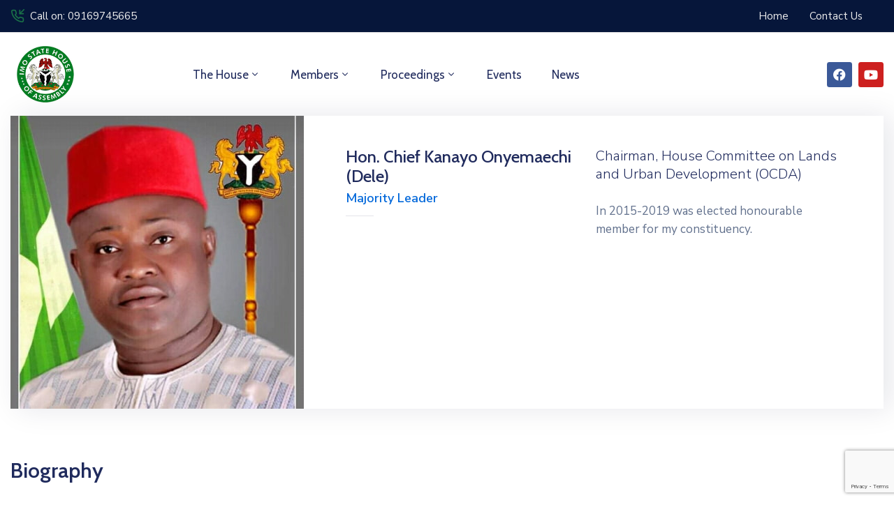

--- FILE ---
content_type: text/html; charset=UTF-8
request_url: https://imha.imostate.gov.ng/team/hon-chief-kanayo-onyemaechi/
body_size: 26237
content:
<!DOCTYPE html>
<html lang="en-US" >

<head>
    <meta http-equiv="Content-Type" content="text/html; charset=UTF-8" />
    <link rel="profile" href="//gmpg.org/xfn/11">
    <link rel="pingback" href="https://imha.imostate.gov.ng/xmlrpc.php">
    <meta http-equiv="X-UA-Compatible" content="IE=edge">
    <meta name="viewport" content="width=device-width, initial-scale=1, shrink-to-fit=no"/>
    <meta name='robots' content='index, follow, max-image-preview:large, max-snippet:-1, max-video-preview:-1' />
<script>window._wca = window._wca || [];</script>

	<!-- This site is optimized with the Yoast SEO plugin v22.3 - https://yoast.com/wordpress/plugins/seo/ -->
	<title>Hon. Chief Kanayo Onyemaechi (Dele) - Imo State House of Assembly</title>
	<link rel="canonical" href="https://imha.imostate.gov.ng/team/hon-chief-kanayo-onyemaechi/" />
	<meta property="og:locale" content="en_US" />
	<meta property="og:type" content="article" />
	<meta property="og:title" content="Hon. Chief Kanayo Onyemaechi (Dele) - Imo State House of Assembly" />
	<meta property="og:description" content="Biography State Of Origin: LagosReligion: ChristianityMarital Status: Married PRE-POLITICAL ENDEAVOURS &amp; ACHIEVEMENTS 9km Asphalted Road 2units of 500kva Transformer Upgrading Of FECOLART to Federal University of Agriculture (Passed 1st Reading, Awaiting 2nd Reading at National Assembly) 32 Federal Employment for The teaming Youth (Civil Defence, Nigerian Prisons Service, Federal Fire Service, Nigerian Immigration Service, EFCC, [&hellip;]" />
	<meta property="og:url" content="https://imha.imostate.gov.ng/team/hon-chief-kanayo-onyemaechi/" />
	<meta property="og:site_name" content="Imo State House of Assembly" />
	<meta property="article:modified_time" content="2022-05-14T17:54:05+00:00" />
	<meta name="twitter:card" content="summary_large_image" />
	<meta name="twitter:label1" content="Est. reading time" />
	<meta name="twitter:data1" content="1 minute" />
	<script type="application/ld+json" class="yoast-schema-graph">{"@context":"https://schema.org","@graph":[{"@type":"WebPage","@id":"https://imha.imostate.gov.ng/team/hon-chief-kanayo-onyemaechi/","url":"https://imha.imostate.gov.ng/team/hon-chief-kanayo-onyemaechi/","name":"Hon. Chief Kanayo Onyemaechi (Dele) - Imo State House of Assembly","isPartOf":{"@id":"https://imha.imostate.gov.ng/#website"},"datePublished":"2022-05-09T11:08:37+00:00","dateModified":"2022-05-14T17:54:05+00:00","breadcrumb":{"@id":"https://imha.imostate.gov.ng/team/hon-chief-kanayo-onyemaechi/#breadcrumb"},"inLanguage":"en-US","potentialAction":[{"@type":"ReadAction","target":["https://imha.imostate.gov.ng/team/hon-chief-kanayo-onyemaechi/"]}]},{"@type":"BreadcrumbList","@id":"https://imha.imostate.gov.ng/team/hon-chief-kanayo-onyemaechi/#breadcrumb","itemListElement":[{"@type":"ListItem","position":1,"name":"Home","item":"https://imha.imostate.gov.ng/"},{"@type":"ListItem","position":2,"name":"Teams","item":"https://imha.imostate.gov.ng/team/"},{"@type":"ListItem","position":3,"name":"Hon. Chief Kanayo Onyemaechi (Dele)"}]},{"@type":"WebSite","@id":"https://imha.imostate.gov.ng/#website","url":"https://imha.imostate.gov.ng/","name":"Imo State House of Assembly","description":"Imo State House of Assembly","potentialAction":[{"@type":"SearchAction","target":{"@type":"EntryPoint","urlTemplate":"https://imha.imostate.gov.ng/?s={search_term_string}"},"query-input":"required name=search_term_string"}],"inLanguage":"en-US"}]}</script>
	<!-- / Yoast SEO plugin. -->


<link rel='dns-prefetch' href='//stats.wp.com' />
<link rel='dns-prefetch' href='//fonts.googleapis.com' />
<link rel='dns-prefetch' href='//i0.wp.com' />
<link rel='dns-prefetch' href='//c0.wp.com' />
<link rel="alternate" type="application/rss+xml" title="Imo State House of Assembly &raquo; Feed" href="https://imha.imostate.gov.ng/feed/" />
<link rel="alternate" type="application/rss+xml" title="Imo State House of Assembly &raquo; Comments Feed" href="https://imha.imostate.gov.ng/comments/feed/" />
<link rel="alternate" title="oEmbed (JSON)" type="application/json+oembed" href="https://imha.imostate.gov.ng/wp-json/oembed/1.0/embed?url=https%3A%2F%2Fimha.imostate.gov.ng%2Fteam%2Fhon-chief-kanayo-onyemaechi%2F" />
<link rel="alternate" title="oEmbed (XML)" type="text/xml+oembed" href="https://imha.imostate.gov.ng/wp-json/oembed/1.0/embed?url=https%3A%2F%2Fimha.imostate.gov.ng%2Fteam%2Fhon-chief-kanayo-onyemaechi%2F&#038;format=xml" />
<style id='wp-img-auto-sizes-contain-inline-css' type='text/css'>
img:is([sizes=auto i],[sizes^="auto," i]){contain-intrinsic-size:3000px 1500px}
/*# sourceURL=wp-img-auto-sizes-contain-inline-css */
</style>
<style id='wp-emoji-styles-inline-css' type='text/css'>

	img.wp-smiley, img.emoji {
		display: inline !important;
		border: none !important;
		box-shadow: none !important;
		height: 1em !important;
		width: 1em !important;
		margin: 0 0.07em !important;
		vertical-align: -0.1em !important;
		background: none !important;
		padding: 0 !important;
	}
/*# sourceURL=wp-emoji-styles-inline-css */
</style>
<style id='classic-theme-styles-inline-css' type='text/css'>
/*! This file is auto-generated */
.wp-block-button__link{color:#fff;background-color:#32373c;border-radius:9999px;box-shadow:none;text-decoration:none;padding:calc(.667em + 2px) calc(1.333em + 2px);font-size:1.125em}.wp-block-file__button{background:#32373c;color:#fff;text-decoration:none}
/*# sourceURL=/wp-includes/css/classic-themes.min.css */
</style>
<link rel='stylesheet' id='contact-form-7-css' href='https://imha.imostate.gov.ng/wp-content/plugins/contact-form-7/includes/css/styles.css?ver=5.9.2' type='text/css' media='all' />
<link rel='stylesheet' id='ovadep_style-css' href='https://imha.imostate.gov.ng/wp-content/plugins/ova-dep/assets/css/frontend/ovadep-style.css?ver=6.9' type='text/css' media='all' />
<link rel='stylesheet' id='ovadoc_style-css' href='https://imha.imostate.gov.ng/wp-content/plugins/ova-doc/assets/css/frontend/ovadoc-style.css?ver=6.9' type='text/css' media='all' />
<link rel='stylesheet' id='event-frontend-css' href='https://imha.imostate.gov.ng/wp-content/plugins/ova-events/assets/css/frontend/event.css' type='text/css' media='all' />
<link rel='stylesheet' id='ovapor_style-css' href='https://imha.imostate.gov.ng/wp-content/plugins/ova-portfolio/assets/css/frontend/ovapor-style.css?ver=6.9' type='text/css' media='all' />
<link rel='stylesheet' id='ovasev_style-css' href='https://imha.imostate.gov.ng/wp-content/plugins/ova-sev/assets/css/frontend/ovasev-style.css?ver=6.9' type='text/css' media='all' />
<link rel='stylesheet' id='ovateam_style-css' href='https://imha.imostate.gov.ng/wp-content/plugins/ova-team/assets/css/frontend/ovateam-style.css?ver=6.9' type='text/css' media='all' />
<link rel='stylesheet' id='woocommerce-layout-css' href='https://c0.wp.com/p/woocommerce/8.6.3/assets/css/woocommerce-layout.css' type='text/css' media='all' />
<style id='woocommerce-layout-inline-css' type='text/css'>

	.infinite-scroll .woocommerce-pagination {
		display: none;
	}
/*# sourceURL=woocommerce-layout-inline-css */
</style>
<link rel='stylesheet' id='woocommerce-smallscreen-css' href='https://c0.wp.com/p/woocommerce/8.6.3/assets/css/woocommerce-smallscreen.css' type='text/css' media='only screen and (max-width: 768px)' />
<link rel='stylesheet' id='woocommerce-general-css' href='https://c0.wp.com/p/woocommerce/8.6.3/assets/css/woocommerce.css' type='text/css' media='all' />
<style id='woocommerce-inline-inline-css' type='text/css'>
.woocommerce form .form-row .required { visibility: visible; }
/*# sourceURL=woocommerce-inline-inline-css */
</style>
<link rel='stylesheet' id='give-styles-css' href='https://imha.imostate.gov.ng/wp-content/plugins/give/assets/dist/css/give.css?ver=3.6.0' type='text/css' media='all' />
<link rel='stylesheet' id='give-donation-summary-style-frontend-css' href='https://imha.imostate.gov.ng/wp-content/plugins/give/assets/dist/css/give-donation-summary.css?ver=3.6.0' type='text/css' media='all' />
<link rel='stylesheet' id='fancybox-css' href='https://imha.imostate.gov.ng/wp-content/themes/egovt/assets/libs/fancybox-master/dist/jquery.fancybox.min.css' type='text/css' media='all' />
<link rel='stylesheet' id='bootstrap-css' href='https://imha.imostate.gov.ng/wp-content/themes/egovt/assets/libs/bootstrap/css/bootstrap.min.css' type='text/css' media='all' />
<link rel='stylesheet' id='linearicons-css' href='https://imha.imostate.gov.ng/wp-content/themes/egovt/assets/libs/linearicons/style.css' type='text/css' media='all' />
<link rel='stylesheet' id='select2-css' href='https://c0.wp.com/p/woocommerce/8.6.3/assets/css/select2.css' type='text/css' media='all' />
<link rel='stylesheet' id='v4-shims-css' href='https://imha.imostate.gov.ng/wp-content/themes/egovt/assets/libs/fontawesome/css/v4-shims.min.css' type='text/css' media='all' />
<link rel='stylesheet' id='fontawesome-css' href='https://imha.imostate.gov.ng/wp-content/themes/egovt/assets/libs/fontawesome/css/all.min.css' type='text/css' media='all' />
<link rel='stylesheet' id='elegant-font-css' href='https://imha.imostate.gov.ng/wp-content/themes/egovt/assets/libs/elegant_font/ele_style.css' type='text/css' media='all' />
<link rel='stylesheet' id='jquery-ui-css' href='https://imha.imostate.gov.ng/wp-content/themes/egovt/assets/libs/jquery-ui/jquery-ui.min.css' type='text/css' media='all' />
<link rel='stylesheet' id='egovt-theme-css' href='https://imha.imostate.gov.ng/wp-content/themes/egovt/assets/css/theme.css' type='text/css' media='all' />
<link rel='stylesheet' id='egovt-parent-style-css' href='https://imha.imostate.gov.ng/wp-content/themes/egovt/style.css' type='text/css' media='all' />
<link rel='stylesheet' id='egovt-style-css' href='https://imha.imostate.gov.ng/wp-content/themes/egovt-child/style.css' type='text/css' media='all' />
<style id='egovt-style-inline-css' type='text/css'>
   
@media (min-width: 769px){
    #sidebar-woo{
        flex: 0 0 405px;
        max-width: 405px;
        padding: 0;
    }
    
    #main-content-woo{
        flex: 0 0 calc(100% - 405px);
        max-width: calc(100% - 405px);
        padding-right: 60px;
        padding-left: 0;
    }
}

@media(max-width: 768px){
    #sidebar-woo, #main-content-woo{
        flex: 0 0 100%;
        max-width: 100%;
    }
    
}

body{
	font-family: Nunito Sans;
	font-weight: 400;
	font-size: 17px;
	line-height: 26px;
	letter-spacing: 0px;
	color: #62718d;
}


h1,h2,h3,h4,h5,h6, .nav_comment_text
{
	font-family: Cabin;
	color: #202b5d;
}
.cal1,.second_font{
	font-family: Cabin !important;
}
.according-egov .elementor-accordion .elementor-accordion-item .elementor-tab-content,
.egovt-tab .elementor-widget-tabs .elementor-tab-content
{
	font-family: Nunito Sans;
}

.sidebar .widget.recent-posts-widget-with-thumbnails ul li a .rpwwt-post-title,
.sidebar .widget.recent-posts-widget-with-thumbnails ul li .rpwwt-post-date,
.sidebar .widget.widget_tag_cloud .tagcloud a,
.blog_pagination .pagination li.page-numbers a,
.single-post-egovt article.post-wrap .post-tag .post-tags a,
.content_comments .comments ul.commentlists li.comment .comment-details .author-name .name,
.content_comments .comments ul.commentlists li.comment .comment-details .author-name .date,
.content_comments .comments ul.commentlists li.comment .comment-body .ova_reply .comment-reply-link,
.content_comments .comments ul.commentlists li.comment .comment-body .ova_reply .comment-edit-link,
.content_comments .comments .comment-respond .comment-form textarea,
.content_comments .comments .comment-respond .comment-form input[type="text"],
.content_comments .comments .comment-respond .comment-form p.form-submit #submit,
.ova-single-text,
.egovt_counter_team .elementor-counter .elementor-counter-number-wrapper .elementor-counter-number,
.egovt_button .elementor-button-wrapper .elementor-button,
.according-egov .elementor-accordion .elementor-accordion-item .elementor-tab-title a,
.egovt-tab.elementor-widget-tabs .elementor-tabs .elementor-tabs-wrapper .elementor-tab-title a,
.egovt-tab.elementor-widget-tabs .elementor-tabs .elementor-tabs-wrapper .elementor-tab-title,
.egovt-tab.elementor-widget-tabs .elementor-tabs .elementor-tabs-content-wrapper .elementor-tab-title,
.search_archive_event form .select2-selection.select2-selection--single .select2-selection__rendered,
.search_archive_event form .start_date input::placeholder, 
.search_archive_event form .end_date input::placeholder,
.ova_time_countdown .due_date .countdown-section .countdown-amount,
.ova_time_countdown .due_date .countdown-section .countdown-period,
.woocommerce .ova-shop-wrap .content-area ul.products li.product .price,
.woocommerce .ova-shop-wrap .content-area .woocommerce-pagination ul.page-numbers li .page-numbers,
.woocommerce .ova-shop-wrap .content-area .onsale,
.woocommerce .ova-shop-wrap .content-area .woocommerce-result-count,
.woocommerce .ova-shop-wrap .content-area .woocommerce-ordering .select2-container--default .select2-selection--single .select2-selection__rendered,
.woocommerce .ova-shop-wrap .woo-sidebar .widget_products ul.product_list_widget li a .product-title,
.woocommerce .ova-shop-wrap .woo-sidebar .widget_products ul.product_list_widget li .woocommerce-Price-amount,
.woocommerce .ova-shop-wrap .content-area .product .summary .price,
.woocommerce .ova-shop-wrap .content-area .product .summary .stock,
.woocommerce .ova-shop-wrap .content-area .product .summary .cart .quantity input,
.woocommerce .ova-shop-wrap .content-area .product .summary .cart .single_add_to_cart_button,
.woocommerce .ova-shop-wrap .content-area .product .summary .product_meta .posted_in,
.woocommerce .ova-shop-wrap .content-area .product .summary .product_meta .tagged_as,
.woocommerce .ova-shop-wrap .content-area .product .woocommerce-tabs ul.tabs li a,
.woocommerce .ova-shop-wrap .content-area .product .woocommerce-tabs .woocommerce-Tabs-panel #reviews #comments ol.commentlist li .comment_container .comment-text .meta,
.woocommerce .ova-shop-wrap .content-area .product .woocommerce-tabs .woocommerce-Tabs-panel #reviews #review_form_wrapper #review_form #respond .comment-reply-title,
.woocommerce .ova-shop-wrap .content-area .product .woocommerce-tabs .woocommerce-Tabs-panel #reviews #review_form_wrapper #review_form #respond .comment-form label,
.woocommerce .ova-shop-wrap .woo-sidebar .widget_price_filter .price_slider_wrapper .price_slider_amount .button,
.woocommerce .woocommerce-cart-form table.shop_table thead tr th,
.woocommerce .woocommerce-cart-form table.shop_table tbody tr td,
.woocommerce .woocommerce-cart-form table.shop_table tbody tr td.product-quantity input,
.woocommerce .woocommerce-cart-form table.shop_table tbody tr td.actions .coupon .button,
.woocommerce .woocommerce-cart-form table.shop_table tbody tr td.actions .button,
.woocommerce .cart-collaterals .cart_totals .shop_table th,
.woocommerce .cart-collaterals .cart_totals .shop_table td,
.woocommerce .cart-collaterals .cart_totals .shop_table tr.woocommerce-shipping-totals ul#shipping_method li label,
.woocommerce .cart-collaterals .cart_totals .shop_table tr.woocommerce-shipping-totals .woocommerce-shipping-destination,
.woocommerce .cart-collaterals .cart_totals .shop_table tr.woocommerce-shipping-totals .woocommerce-shipping-calculator .shipping-calculator-button,
.woocommerce .cart-collaterals .cart_totals .shop_table tr.woocommerce-shipping-totals .woocommerce-shipping-calculator .button,
.woocommerce .cart-collaterals .cart_totals .checkout-button,
.woocommerce-checkout .woocommerce-billing-fields .form-row label,
.woocommerce-checkout table.shop_table td,
.woocommerce-checkout table.shop_table th,
.woocommerce-checkout .woocommerce-checkout-payment ul.wc_payment_methods li label,
.woocommerce-checkout #payment .place-order #place_order,
.woocommerce-checkout .woocommerce-additional-fields .form-row label,
.woocommerce-checkout .woocommerce-form-coupon-toggle .woocommerce-info,
.woocommerce .ova-shop-wrap .content-area .product .summary form.cart table.variations tr td,
.woocommerce-checkout form.checkout_coupon .button,
.ova_toggle_custom_egovt .elementor-toggle-item .elementor-tab-title a,
.egovt_404_page .search-form input[type="submit"],
.ova_egovt_counter.elementor-widget-counter .elementor-counter-number-wrapper,
.ova_egovt_counter.elementor-widget-counter .elementor-counter-title,
.egovt_form_mail_comming_soon .mailchimp_custom .ova_mcwp_mail input[type="email"],
.woocommerce #customer_login .woocommerce-form .form-row label,
.woocommerce .ova-shop-wrap .woo-sidebar .widget_product_tag_cloud .tagcloud a,
.single_event .event_content .tab-Location .tab-content .contact .info-contact li span:nth-child(1),
.ova_menu_page a,
.ovatheme_header_default nav.navbar li a,
.ovatheme_header_default nav.navbar li a,
.ova_shortcode_donation.type2 .give-form-wrap .give-form #give-donation-level-button-wrap .give-donation-level-btn,
.ova_shortcode_donation .give-form-wrap .give-form .give-btn,
form[id*=give-form] #give-final-total-wrap .give-donation-total-label,
form[id*=give-form] #give-final-total-wrap .give-final-total-amount,
#give-recurring-form .form-row label, form.give-form .form-row label, form[id*=give-form] .form-row label,
#give-recurring-form h3.give-section-break, #give-recurring-form h4.give-section-break, #give-recurring-form legend, form.give-form h3.give-section-break, form.give-form h4.give-section-break, form.give-form legend, form[id*=give-form] h3.give-section-break, form[id*=give-form] h4.give-section-break, form[id*=give-form] legend,
form[id*=give-form] #give-gateway-radio-list>li label.give-gateway-option,
.ova_single_give_form .give_forms .summary .donation .give-form-wrap .give-donation-levels-wrap button,
form[id*=give-form] .give-donation-amount #give-amount, form[id*=give-form] .give-donation-amount #give-amount-text,
.ova_single_give_form .give_forms .summary .donation .give-form-wrap .give-currency-symbol,
.give-donor__image,
.ova_single_give_form .give_forms .summary .give_form_info #donor .give-grid .give-donor__total

{
	font-family: Cabin;
}

article.post-wrap .post-meta .post-meta-content .post-date .left i,
article.post-wrap .post-meta .post-meta-content .wp-categories a:hover,
article.post-wrap .post-meta .post-meta-content .wp-author a:hover,
.sidebar .widget.recent-posts-widget-with-thumbnails ul li a .rpwwt-post-title:hover,
article.post-wrap .carousel .carousel-control-prev:hover i, 
article.post-wrap .carousel .carousel-control-next:hover i,
article.post-wrap .post-title a:hover h2,
.blog-grid article.post-wrap .post-meta-grid .post-meta-content-grid .categories a:hover,
.blog-grid article.post-wrap .post-footer .egovt-post-readmore a:hover,
.default article.post-wrap .post-footer .socials-inner .share-social .share-social-icons li a:hover,
.single-post-egovt article.post-wrap .post-tag .post-tags a:hover,
.content_comments .comments .comment-respond small a,
.ova-search-page .page-title span,
.switch-lang .current-lang .lang-text:hover,
.switch-lang .current-lang .lang-text:hover:after,
.switch-lang .lang-dropdown .selecting-lang .lang-text:hover,
.elementor-widget-ova_header .wrap_ova_header .ova_header_el .ovatheme_breadcrumbs .breadcrumb a:hover,
.ova-contact-info.type2 .address .text_link a:hover,
.ova-contact-info.type2 .icon svg,
.ova-contact-info.type2 .icon i,
.sidebar .widget.recent-posts-widget-with-thumbnails ul li .rpwwt-post-date::before,
.content_comments .comments ul.commentlists li.comment .comment-body .ova_reply .comment-reply-link:hover,
.content_comments .comments ul.commentlists li.comment .comment-body .ova_reply .comment-edit-link:hover,
.ovatheme_header_default nav.navbar li a:hover,
.ova_wrap_search_popup i:hover,
.elementor-widget-ova_menu .ova_nav ul.menu > li > a:hover,
.elementor-widget-ova_menu .ova_nav ul.menu .dropdown-menu li a:hover,
.elementor-widget-ova_menu .ova_nav ul.menu > li.active > a,
.elementor-widget-ova_menu .ova_nav ul.menu > li.current-menu-parent > a,


.ova-contact-info .address a:hover,
.ova_menu_page .menu li a:hover,
.ova_menu_page .menu li.active a,
.ova-info-content .ova-email a:hover,
.ova-info-content .ova-phone a:hover,
.archive_team .content .items .content_info .ova-info-content .ova-social ul li a:hover i,
.archive_team .ova-info-content .name:hover,
.egovt_list_single_team .elementor-icon-list-items .elementor-icon-list-item .elementor-icon-list-icon i,
.ova_team_single .ova_info .ova-info-content .ova-email a:hover,
.ova_team_single .ova_info .ova-info-content .ova-phone a:hover,
.egovt_counter_team .elementor-counter .elementor-counter-number-wrapper .elementor-counter-number,
.ova-testimonial .slide-testimonials .client_info .icon-quote span::before,
.ova_doc_wrap .ova-doc-sidebar .ova_info .ova-list-cat ul li a:hover,
.ova_doc_wrap .ova_doc_content .doc-meta .doc-categories .cat-doc a:hover,
.ova_doc_wrap .ova_doc_content .ova-list-attachment li .ova-download a,
.ova_doc_wrap.archive-doc .ova_doc_content .items-doc .doc-icon-title .doc-title-item .doc-title a:hover,
.egov_editor_check svg,
.ova_dep_wrap .ova-dep-sidebar .ova_info .ova-list-dep ul li a:hover,
.ova_dep_wrap .ova-dep-sidebar .ova_info .dep-file-sidebar .ova-file-name-size .ova-file-name a:hover,
.ova_list_dep .content .icon-dep span::before,
.ova_list_dep .content .title-dep a:hover,
.ova_list_dep .content .dep-content-sub .dep-readmore:hover,
.ova_dep_wrap .ova_dep_content .ova-list-attachment li .ova-download a,
.archive_dep .content .ova-content .title a:hover,
.archive_dep .content .items:hover .ova-content .icon span i::before,
.ova_list_checked ul li svg,
.ova_feature .title a:hover,
.ova_feature .content-sub .readmore:hover,
.ova_feature .icon span::before,
.ova_sev_wrap .ova-sev-sidebar .ova_info .sev-file-sidebar .ova-file-name-size .ova-file-name a:hover,
.ova_sev_list_file .ova-list-attachment li .ova-download a:hover,
.ova_sev_wrap .ova-sev-sidebar .ova_info .ova-list-sev ul li a:hover,
.egovt-tab.elementor-widget-tabs .elementor-tabs .elementor-tabs-content-wrapper .elementor-tab-title.elementor-active,
.ova_feature.version_2 .items .title a:hover,
.ova_sev_list_file .ova-list-attachment li .ova-file-name-size .ova-file-name a:hover,
.archive_sev .items .icon span::before,
.archive_sev .items .title a:hover,
.archive_sev .items .content-sub .readmore:hover,
.ovaev-content.content-grid .desc .event_post .post_cat a.event_type:hover,
.ovaev-content.content-grid .desc .event_post .event_title a:hover,
.ovaev-content.content-grid .desc .event_post .post_cat a.event_type:hover,
.ovaev-content.content-list .desc .event_post .event_title a:hover,
.ovaev-content.content-list .date-event .date-month,
.ovaev-content.content-list .desc .event_post .post_cat a.event_type:hover,
.ovaev-content.content-list .content .desc .event_post .event_title a:hover,
.sidebar-event .widget_list_event .list-event .item-event .ova-content .title a:hover,
.sidebar-event .widget_feature_event .event-feature .item-event .desc .event_post .event_title a:hover,
.sidebar-event .widget_feature_event .event-feature .item-event .desc .event_post .post_cat .event_type:hover,
.sidebar-event .widget_list_event .button-all-event a:hover,
.single_event .event_content .event-tags a:hover,
.single_event .event_content .event-related .item-event .desc .event_post .post_cat .event_type:hover,
.single_event .event_content .event-related .item-event .desc .event_post .event_title a:hover,
.ova-team-slider .content .items .ova-info a.name:hover,
.single_event .event_content .tab-Location .tab-content .contact .info-contact li a.info:hover,
.ovaev-event-element .title-event,
.ovaev-event-element .item .title a:hover,
.wrap-portfolio .archive-por .content-por .ovapor-item .content-item .category a:hover,
.wrap-portfolio .archive-por .content-por .ovapor-item .content-item .title a:hover,
.wrap-portfolio .single-por .wrap-content-por .info-por a:hover,
.wrap-portfolio .single-por .single-foot-por .ova-next-pre-post .pre .num-2 span,
.wrap-portfolio .single-por .single-foot-por .ova-next-pre-post .next .num-2 span,
.wrap-portfolio .single-por .single-foot-por .ova-next-pre-post .pre .num-1 a:hover i,
.wrap-portfolio .single-por .single-foot-por .ova-next-pre-post .next .num-1 a:hover i,
.wrap-portfolio .single-por .single-foot-por .ova-next-pre-post .pre .num-2 a:hover,
.wrap-portfolio .single-por .single-foot-por .ova-next-pre-post .next .num-2 a:hover,
.wrap-related-por .related-por .ovapor-item .content-item .category a:hover,
.wrap-related-por .related-por .ovapor-item .content-item .title a:hover,
.wrap-portfolio .single-por .info-por a:hover,
.woocommerce .ova-shop-wrap .content-area ul.products li.product .woocommerce-loop-product__title a:hover,
.woocommerce .ova-shop-wrap .woo-sidebar .widget_products ul.product_list_widget li a .product-title:hover,
.woocommerce .ova-shop-wrap .woo-sidebar .widget_product_tag_cloud .tagcloud a:hover,
.woocommerce .ova-shop-wrap .content-area .product .summary .product_meta .posted_in a:hover,
.woocommerce .ova-shop-wrap .content-area .product .summary .product_meta .tagged_as a:hover,
.woocommerce .ova-shop-wrap .content-area .product .summary .woocommerce-product-rating .star-rating span,
.woocommerce .ova-shop-wrap .content-area .product .woocommerce-tabs .woocommerce-Tabs-panel #reviews #comments ol.commentlist li .comment_container .comment-text .star-rating,
.woocommerce .ova-shop-wrap .content-area .product .woocommerce-tabs .woocommerce-Tabs-panel #reviews #review_form_wrapper #review_form #respond .comment-form .comment-form-rating .stars:hover a,
.woocommerce ul.products li.product .star-rating,
.woocommerce .ova-shop-wrap .woo-sidebar .widget_products ul.product_list_widget li .star-rating,
.woocommerce .woocommerce-cart-form table.shop_table tbody tr td.product-name a:hover,
.woocommerce .ova-shop-wrap .content-area .product .summary form.cart table.variations tr td .reset_variations:hover,
.woocommerce .ova-shop-wrap .content-area .product .summary form.cart table.group_table td a:hover,
.ova-history .wp-item .wp-year .year,
.egovt_icon_couter.elementor-widget-html .elementor-widget-container i::before,
.ova-document-list .list-doc .item h3.title a:hover,
.ova-document-list .readmore a:hover,
.ovaev-event-element .desc .event_post .post_cat .event_type:hover,
.ovaev-event-element .desc .event_post .event_title a:hover,
.ovaev-event-element.version_2 .title-readmore .read-more:hover,
.ova_feature_box.version_1 .ova-content .title a:hover,
.ova_feature_box.version_1 .ova-content .readmore a:hover,
.ova_feature_box.version_2 .ova-content .title a:hover,
.ova_feature_box.version_3 .ova-content .readmore a:hover,
.ova_por_slide.por_element .ovapor-item .content-item .category a:hover,
.ova_por_slide.por_element .ovapor-item .content-item .title a:hover,
.ova_box_resource .title a,
.ova_box_contact .phone a,
.ova_contact_slide .owl-carousel .owl-nav > button:hover i,
.ova_contact_slide .slide-contact .item .mail a:hover,
.ova_contact_slide .slide-contact .item .phone a:hover,
.woocommerce #customer_login .woocommerce-form.woocommerce-form-login .form-row.woocommerce-form-row.rememberme_lost_password a:hover,
.woocommerce ul.egovt-login-register-woo li.active a,
.woocommerce form.woocommerce-form-login.login .form-row.woocommerce-form-row.rememberme_lost_password a:hover,
.ova_dep_wrap .ova-dep-sidebar .ova_info .ova-list-dep ul li.active a,
.ova_sev_wrap .ova-sev-sidebar .ova_info .ova-list-sev .title-list-sev a:hover,
.ova_doc_wrap .ova-doc-sidebar .ova_info .ova-list-cat ul li.active a,
.ova_dep_wrap .ova-dep-sidebar .ova_info .ova-list-dep .title-list-dep:hover,
.ova_sev_wrap .ova-sev-sidebar .ova_info .ova-list-sev ul li.active a,
.ova_menu_page.type1.show-arrow a:hover:before,
.single-post-egovt article.post-wrap .ova-next-pre-post .pre:hover .num-2 .title, 
.single-post-egovt article.post-wrap .ova-next-pre-post .next:hover .num-2 .title,
.single-post-egovt article.post-wrap .ova-next-pre-post .pre .num-2 span.text-label,
.single-post-egovt article.post-wrap .ova-next-pre-post .next .num-2 span.text-label,
.single_event .event_content .ova-next-pre-post .pre:hover .num-2 .title,
.single_event .event_content .ova-next-pre-post .next:hover .num-2 .title,
.single_event .event_content .ova-next-pre-post .pre .num-2 span.text-label,
.single_event .event_content .ova-next-pre-post .next .num-2 span.text-label,
.wrap-portfolio .single-por .single-foot-por .ova-next-pre-post .pre:hover .num-2 .title,
.wrap-portfolio .single-por .single-foot-por .ova-next-pre-post .next:hover .num-2 .title,
.wrap-portfolio .single-por .single-foot-por .ova-next-pre-post .pre span.text-label,
.wrap-portfolio .single-por .single-foot-por .ova-next-pre-post .next span.text-label,
.ova-contact-info.type3 .address a:hover,
.ova-contact-info.type1 .icon svg,
.ova-contact-info.type1 .address a:hover,
.blogname,
.ovatheme_header_default nav.navbar li.active a,
article.post-wrap.sticky .post-meta-content .post-date .ova-meta-general,
article.post-wrap.sticky .post-meta-content .wp-categories .categories a,
article.post-wrap.sticky .post-meta-content .wp-author .post-author a,
article.post-wrap.sticky .post-meta-content .comment .right span,
.ova_box_signature .name-job .name,
.ova_box_feature_2 .icon i:before,
.ova_archive_dep_slide .ova_dep_slide.content .owl-item .items:hover .ova-content .title a:hover,
.ova_box_resource_2 .list-link li a:hover,
.ova_box_resource_2 .title,
.ova_feature_box_2 .ova-content .number,
.ova_box_feature_2:hover .readmore a:hover,
article.post-wrap .post-title h2.post-title a:hover,

.sidebar .widget ul li a:hover

{
	color: #1a7148;
}

.single-post-egovt article.post-wrap .ova-next-pre-post .pre:hover .num-1 .icon , 
.single-post-egovt article.post-wrap .ova-next-pre-post .next:hover .num-1 .icon,
.single_event .event_content .ova-next-pre-post .pre:hover .num-1 .icon,
.single_event .event_content .ova-next-pre-post .next:hover .num-1 .icon,
.wrap-portfolio .single-por .single-foot-por .ova-next-pre-post .pre:hover .num-1 .icon,
.wrap-portfolio .single-por .single-foot-por .ova-next-pre-post .next:hover .num-1 .icon,
.ovatheme_header_default nav.navbar ul.dropdown-menu li.active > a,
.ovatheme_header_default nav.navbar ul.dropdown-menu li > a:hover,
.ova_box_feature_2 .readmore a:hover,
.sidebar .widget.widget_tag_cloud .tagcloud a:hover
{
	border-color: #1a7148;
	background-color: #1a7148;
}

.egov-link-color a:hover,
.egov-link-color a:hover span
{
	color: #1a7148 !important;
}

.default article.post-wrap .post-footer .egovt-post-readmore .btn-readmore,
.blog-grid article.post-wrap .post-meta-date .post-meta-content-date,
.content_comments .comments .comment-respond .comment-form p.form-submit #submit,
.ova-single-text,
.ova_wrap_search_popup .ova_search_popup .search-form .search-submit,
.ova-skill-bar .cove-killbar .skillbar-bar,
.ova_social .content a:hover,
.egovt_button .elementor-button-wrapper .elementor-button,
.ova-testimonial .slide-testimonials .owl-dots .owl-dot.active span,
.archive_dep .content .ova-content .icon span,
.ova_box_learnmore .content,
.ovaev-content.content-grid .date-event .date,
.sidebar-event .widget_feature_event .event-feature .item-event .date-event .date,
.single_event .event_content .event_intro .wrap-date-time-loc .wrap-date,
.single_event .event_content .event_intro .wrap-date-time-loc .wrap-time,
.single_event .event_content .event_intro .wrap-date-time-loc .wrap-loc,
.single_event .event_content .tab-Location ul.nav li.nav-item a.active::after,
.single_event .event_content .tab-Location ul.nav li.nav-item a:hover::after,
.single_event .event_content .event-related .item-event .date-event .date,
.ova_time_countdown .ova-button a:hover,
.ova-team-slider .owl-dots .owl-dot.active span,
.archive_event_type3 .filter-cat-event ul li.active a,
.archive_event_type3 .filter-cat-event ul li a:hover,
.wrap-portfolio .archive-por .content-por .ovapor-item .content-item .readmore a,
.wrap-portfolio .archive-por ul.list-cat-por li:hover a,
.wrap-portfolio .archive-por ul.list-cat-por li.active a,
.wrap-portfolio .archive-por .ova_more_por .ova-load-more-por,
.wrap-portfolio .archive-por .ova-nodata span,
.woocommerce .ova-shop-wrap .content-area ul.products li.product .button,
.woocommerce .ova-shop-wrap .content-area ul.products li.product a.added_to_cart,
.woocommerce .ova-shop-wrap .content-area .product .summary .cart .single_add_to_cart_button,
.woocommerce .ova-shop-wrap .content-area .product .woocommerce-tabs .woocommerce-Tabs-panel #reviews #review_form_wrapper #review_form #respond .comment-form .form-submit input,
.woocommerce .ova-shop-wrap .woo-sidebar .widget_price_filter .price_slider_wrapper .price_slider .ui-slider-range,.woocommerce .ova-shop-wrap .woo-sidebar .widget_price_filter .price_slider_wrapper .price_slider_amount .button:hover,
.woocommerce .woocommerce-cart-form table.shop_table tbody tr td.actions .button,
.woocommerce .cart-collaterals .cart_totals .shop_table tr.woocommerce-shipping-totals .woocommerce-shipping-calculator .button:hover,
.woocommerce .cart-collaterals .cart_totals .checkout-button,
.woocommerce-checkout #payment .place-order #place_order,
.woocommerce-checkout form.checkout_coupon .button,
.egovt_404_page .egovt-go-home a:hover,
.ova-history .wp-item .wp-year .dot .dot2,
.ova_feature.version_3 .items:hover,
.ova-document-list .icon-doc,
.ovaev-event-element .date-event .date,
.ova_feature.version_2 .items:hover .icon,
.egovt_heading_border_left:after,
.ova_list_link,
.ova_por_slide.por_element .ovapor-item .content-item .readmore a:hover,
.ova_por_slide.por_element .owl-dots .owl-dot.active span,
.ova_contact_slide .slide-contact .item h3,
.ova_contact_slide .owl-dots .owl-dot.active span,
.woocommerce #customer_login .woocommerce-form.woocommerce-form-login .woocommerce-form-login__submit,
.woocommerce #customer_login .woocommerce-form.woocommerce-form-register .woocommerce-form-register__submit,
.woocommerce ul.egovt-login-register-woo li.active a::after,
.woocommerce .woocommerce-message a.button,
.woocommerce form.woocommerce-form-login.login .woocommerce-form-login__submit,
#scrollUp,
.ova_feature_box.version_2:hover,
.ova_feature_box.version_2:hover .ova-image a:after,
.single-post-egovt article.post-wrap .ova-next-pre-post .ova-slash:hover span,
.single_event .event_content .ova-next-pre-post .ova-slash:hover span,
.wrap-portfolio .single-por .single-foot-por .ova-next-pre-post .ova-slash:hover span,
.wrap-portfolio .archive-por .content-por.grid-portfolio .ovapor-item .content-item .readmore a:hover,
.wrap-related-por .related-por .ovapor-item .content-item .readmore a:hover,
.elementor-widget-ova_menu .ova_nav ul.menu .dropdown-menu li.active > a,
.elementor-widget-ova_menu .ova_nav ul.menu .dropdown-menu li > a:hover,
.elementor-widget-ova_menu .ova_nav ul.menu .dropdown-menu li a:after,
.ovatheme_header_default nav.navbar ul.dropdown-menu li a:before,
.sidebar .widget.widget_categories li > a:before, 
.sidebar .widget.widget_archive li > a:before,
.sidebar .widget.widget_links li > a:before,
.sidebar .widget.widget_meta li > a:before,
.sidebar .widget.widget_nav_menu li > a:before,
.sidebar .widget.widget_pages li > a:before,
.sidebar .widget.widget_recent_entries li > a:before,
.sidebar .widget.widget_product_categories li > a:before,
.ova_archive_dep_slide .ova_dep_slide .owl-dots .owl-dot.active span,
.ova-team-slider-2 .owl-dots .owl-dot.active span,
.ovaev-event-element.ovaev-event-slide .owl-nav button.owl-prev:hover,
.ovaev-event-element.ovaev-event-slide .owl-nav button.owl-next:hover,
.ova-blog-slide.blog-grid .owl-nav button:hover,
.ovaev-event-element.ovaev-event-slide .owl-dots .owl-dot.active span,
.ova-blog-slide.blog-grid .owl-dots .owl-dot.active span,
.ova_feature_box_2 .ova-content:hover .icon,
.ova_feature_box_3 .readmore a,
.ova_box_feature_2:hover,
.ova_box_resource_2 .list-link li a:before,
.pagination-wrapper .blog_pagination .pagination li.active a,
.pagination-wrapper .blog_pagination .pagination li a:hover

{
	background-color: #1a7148;
}

.elementor-widget-ova_menu .ova_nav ul.menu .dropdown-menu li.active
{
	border-bottom-color: #1a7148 !important;
}

.blog_pagination .pagination li.active a,
.blog_pagination .pagination li a:hover,
.blog_pagination .pagination li a:focus,
.sidebar .widget.widget_custom_html .ova_search form .search button,
.mailchimp_custom input[type="submit"],
.contact-form-egovt input[type="submit"],
.ova-form-mail input[type="submit"],
.ova_doc_wrap.archive-doc .ova_doc_content .items-doc .doc-readmore a:hover,
.archive_dep .content .ova-content .readmore:hover,
.search_archive_event form .wrap-ovaev_submit .ovaev_submit,
.ovaev-content.content-list .event-readmore a:hover,
.sidebar-event .widget_feature_event .event-feature .item-event .desc .event_post .button_event .view_detail:hover,
.single_event .event_content .event-related .item-event .desc .event_post .button_event .view_detail:hover,
.woocommerce .ova-shop-wrap .content-area .woocommerce-pagination ul.page-numbers li .page-numbers.current,
.woocommerce .ova-shop-wrap .content-area .woocommerce-pagination ul.page-numbers li .page-numbers:hover,
.woocommerce .ova-shop-wrap .content-area .woocommerce-pagination ul.page-numbers li .page-numbers:focus,
.woocommerce .woocommerce-cart-form table.shop_table tbody tr td.product-remove a:hover,
.woocommerce .woocommerce-cart-form table.shop_table tbody tr td.actions .coupon .button:hover,
.egovt_404_page .search-form input[type="submit"],
.ova-history .wp-item:hover .wp-year .dot span.dot1,
.ovaev-content.content-grid .desc .event_post .button_event .view_detail:hover
{
	background-color: #1a7148;
	border-color: #1a7148;
}

article.post-wrap.sticky,
.egovt-border-color .elementor-element-populated,
.ova_contact_slide .owl-carousel .owl-nav > button:hover,
blockquote,
blockquote.has-text-align-right
{
	border-color: #1a7148;
}
.egovt-button-color-border-general.elementor-widget-button .elementor-button:hover,
.egovt-button-color-border-header.elementor-widget-button .elementor-button:hover,
.ovaev-event-element .desc .event_post .button_event .view_detail:hover
{
	color: #1a7148;
	border-color: #1a7148;
}

.egovt-tab.elementor-widget-tabs .elementor-tabs .elementor-tabs-wrapper .elementor-tab-title.elementor-tab-desktop-title.elementor-active,
.wrap-portfolio .archive-por .ova_more_por .ova-loader,
.woocommerce .ova-shop-wrap .content-area .product .woocommerce-tabs ul.tabs li.active
{
	border-top-color: #1a7148;
}

.wp-block-button.is-style-outline{
	
	
	
		color: #1a7148;
	
}
.wp-block-button a{
	background-color: #1a7148;
}


/*# sourceURL=egovt-style-inline-css */
</style>
<link rel='stylesheet' id='ova-google-fonts-css' href='//fonts.googleapis.com/css?family=Nunito+Sans%3A100%2C200%2C300%2C400%2C500%2C600%2C700%2C800%2C900%7CCabin%3A100%2C200%2C300%2C400%2C500%2C600%2C700%2C800%2C900' type='text/css' media='all' />
<link rel='stylesheet' id='recent-posts-widget-with-thumbnails-public-style-css' href='https://imha.imostate.gov.ng/wp-content/plugins/recent-posts-widget-with-thumbnails/public.css?ver=7.1.1' type='text/css' media='all' />
<link rel='stylesheet' id='elementor-icons-css' href='https://imha.imostate.gov.ng/wp-content/plugins/elementor/assets/lib/eicons/css/elementor-icons.min.css?ver=5.29.0' type='text/css' media='all' />
<link rel='stylesheet' id='elementor-frontend-css' href='https://imha.imostate.gov.ng/wp-content/plugins/elementor/assets/css/frontend-lite.min.css?ver=3.20.1' type='text/css' media='all' />
<style id='elementor-frontend-inline-css' type='text/css'>
.elementor-kit-8{--e-global-color-primary:#6EC1E4;--e-global-color-secondary:#54595F;--e-global-color-text:#7A7A7A;--e-global-color-accent:#61CE70;--e-global-typography-primary-font-family:"Roboto";--e-global-typography-primary-font-weight:600;--e-global-typography-secondary-font-family:"Roboto Slab";--e-global-typography-secondary-font-weight:400;--e-global-typography-text-font-family:"Roboto";--e-global-typography-text-font-weight:400;--e-global-typography-accent-font-family:"Roboto";--e-global-typography-accent-font-weight:500;}.elementor-section.elementor-section-boxed > .elementor-container{max-width:1140px;}.e-con{--container-max-width:1140px;}.elementor-widget:not(:last-child){margin-block-end:20px;}.elementor-element{--widgets-spacing:20px 20px;}{}h1.entry-title{display:var(--page-title-display);}@media(max-width:1024px){.elementor-section.elementor-section-boxed > .elementor-container{max-width:1024px;}.e-con{--container-max-width:1024px;}}@media(max-width:767px){.elementor-section.elementor-section-boxed > .elementor-container{max-width:767px;}.e-con{--container-max-width:767px;}}
.elementor-6502 .elementor-element.elementor-element-63c3575{margin-top:0px;margin-bottom:110px;}.elementor-6502 .elementor-element.elementor-element-324dae0 > .elementor-widget-wrap > .elementor-widget:not(.elementor-widget__width-auto):not(.elementor-widget__width-initial):not(:last-child):not(.elementor-absolute){margin-bottom:0px;}.elementor-6502 .elementor-element.elementor-element-324dae0 > .elementor-element-populated{padding:0px 10px 0px 0px;}.elementor-6502 .elementor-element.elementor-element-27dbb6e .elementor-heading-title{color:#202B5D;font-size:30px;font-weight:600;line-height:1.2em;}.elementor-6502 .elementor-element.elementor-element-27dbb6e > .elementor-widget-container{margin:0px 0px 30px 0px;}.elementor-6502 .elementor-element.elementor-element-44743ea{color:#62718D;font-size:17px;}.elementor-6502 .elementor-element.elementor-element-44743ea > .elementor-widget-container{margin:-4px 0px 0px 0px;padding:0px 0px 0px 0px;}
/*# sourceURL=elementor-frontend-inline-css */
</style>
<link rel='stylesheet' id='swiper-css' href='https://imha.imostate.gov.ng/wp-content/plugins/elementor/assets/lib/swiper/v8/css/swiper.min.css?ver=8.4.5' type='text/css' media='all' />
<link rel='stylesheet' id='font-awesome-5-all-css' href='https://imha.imostate.gov.ng/wp-content/plugins/elementor/assets/lib/font-awesome/css/all.min.css?ver=3.20.1' type='text/css' media='all' />
<link rel='stylesheet' id='font-awesome-4-shim-css' href='https://imha.imostate.gov.ng/wp-content/plugins/elementor/assets/lib/font-awesome/css/v4-shims.min.css?ver=3.20.1' type='text/css' media='all' />
<link rel='stylesheet' id='prettyphoto-css' href='https://imha.imostate.gov.ng/wp-content/plugins/ova-framework/assets/libs/prettyphoto/css/prettyPhoto.css' type='text/css' media='all' />
<link rel='stylesheet' id='owl-carousel-css' href='https://imha.imostate.gov.ng/wp-content/plugins/ova-framework/assets/libs/owl-carousel/assets/owl.carousel.min.css' type='text/css' media='all' />
<link rel='stylesheet' id='flaticon-css' href='https://imha.imostate.gov.ng/wp-content/plugins/ova-framework/assets/libs/flaticon/font/flaticon.css' type='text/css' media='all' />
<link rel='stylesheet' id='style-elementor-css' href='https://imha.imostate.gov.ng/wp-content/plugins/ova-framework/assets/css/style-elementor.css' type='text/css' media='all' />
<link rel='stylesheet' id='google-fonts-1-css' href='https://fonts.googleapis.com/css?family=Roboto%3A100%2C100italic%2C200%2C200italic%2C300%2C300italic%2C400%2C400italic%2C500%2C500italic%2C600%2C600italic%2C700%2C700italic%2C800%2C800italic%2C900%2C900italic%7CRoboto+Slab%3A100%2C100italic%2C200%2C200italic%2C300%2C300italic%2C400%2C400italic%2C500%2C500italic%2C600%2C600italic%2C700%2C700italic%2C800%2C800italic%2C900%2C900italic&#038;display=auto&#038;ver=6.9' type='text/css' media='all' />
<link rel="preconnect" href="https://fonts.gstatic.com/" crossorigin><script type="text/javascript" src="https://c0.wp.com/c/6.9/wp-includes/js/jquery/jquery.min.js" id="jquery-core-js"></script>
<script type="text/javascript" src="https://c0.wp.com/c/6.9/wp-includes/js/jquery/jquery-migrate.min.js" id="jquery-migrate-js"></script>
<script type="text/javascript" id="ovapor_script-js-extra">
/* <![CDATA[ */
var ajax_object = {"ajax_url":"https://imha.imostate.gov.ng/wp-admin/admin-ajax.php"};
//# sourceURL=ovapor_script-js-extra
/* ]]> */
</script>
<script type="text/javascript" src="https://imha.imostate.gov.ng/wp-content/plugins/ova-portfolio/assets/js/frontend/ovapor-script.js?ver=6.9" id="ovapor_script-js"></script>
<script type="text/javascript" src="https://c0.wp.com/p/woocommerce/8.6.3/assets/js/jquery-blockui/jquery.blockUI.min.js" id="jquery-blockui-js" defer="defer" data-wp-strategy="defer"></script>
<script type="text/javascript" id="wc-add-to-cart-js-extra">
/* <![CDATA[ */
var wc_add_to_cart_params = {"ajax_url":"/wp-admin/admin-ajax.php","wc_ajax_url":"/?wc-ajax=%%endpoint%%","i18n_view_cart":"View cart","cart_url":"https://imha.imostate.gov.ng","is_cart":"","cart_redirect_after_add":"no"};
//# sourceURL=wc-add-to-cart-js-extra
/* ]]> */
</script>
<script type="text/javascript" src="https://c0.wp.com/p/woocommerce/8.6.3/assets/js/frontend/add-to-cart.min.js" id="wc-add-to-cart-js" defer="defer" data-wp-strategy="defer"></script>
<script type="text/javascript" src="https://c0.wp.com/p/woocommerce/8.6.3/assets/js/js-cookie/js.cookie.min.js" id="js-cookie-js" defer="defer" data-wp-strategy="defer"></script>
<script type="text/javascript" id="woocommerce-js-extra">
/* <![CDATA[ */
var woocommerce_params = {"ajax_url":"/wp-admin/admin-ajax.php","wc_ajax_url":"/?wc-ajax=%%endpoint%%"};
//# sourceURL=woocommerce-js-extra
/* ]]> */
</script>
<script type="text/javascript" src="https://c0.wp.com/p/woocommerce/8.6.3/assets/js/frontend/woocommerce.min.js" id="woocommerce-js" defer="defer" data-wp-strategy="defer"></script>
<script type="text/javascript" src="https://c0.wp.com/c/6.9/wp-includes/js/dist/hooks.min.js" id="wp-hooks-js"></script>
<script type="text/javascript" src="https://c0.wp.com/c/6.9/wp-includes/js/dist/i18n.min.js" id="wp-i18n-js"></script>
<script type="text/javascript" id="wp-i18n-js-after">
/* <![CDATA[ */
wp.i18n.setLocaleData( { 'text direction\u0004ltr': [ 'ltr' ] } );
//# sourceURL=wp-i18n-js-after
/* ]]> */
</script>
<script type="text/javascript" id="give-js-extra">
/* <![CDATA[ */
var give_global_vars = {"ajaxurl":"https://imha.imostate.gov.ng/wp-admin/admin-ajax.php","checkout_nonce":"47eae57e19","currency":"USD","currency_sign":"$","currency_pos":"before","thousands_separator":",","decimal_separator":".","no_gateway":"Please select a payment method.","bad_minimum":"The minimum custom donation amount for this form is","bad_maximum":"The maximum custom donation amount for this form is","general_loading":"Loading...","purchase_loading":"Please Wait...","textForOverlayScreen":"\u003Ch3\u003EProcessing...\u003C/h3\u003E\u003Cp\u003EThis will only take a second!\u003C/p\u003E","number_decimals":"2","is_test_mode":"1","give_version":"3.6.0","magnific_options":{"main_class":"give-modal","close_on_bg_click":false},"form_translation":{"payment-mode":"Please select payment mode.","give_first":"Please enter your first name.","give_last":"Please enter your last name.","give_email":"Please enter a valid email address.","give_user_login":"Invalid email address or username.","give_user_pass":"Enter a password.","give_user_pass_confirm":"Enter the password confirmation.","give_agree_to_terms":"You must agree to the terms and conditions."},"confirm_email_sent_message":"Please check your email and click on the link to access your complete donation history.","ajax_vars":{"ajaxurl":"https://imha.imostate.gov.ng/wp-admin/admin-ajax.php","ajaxNonce":"c7ac9eee9a","loading":"Loading","select_option":"Please select an option","default_gateway":"manual","permalinks":"1","number_decimals":2},"cookie_hash":"1726afe4a517d80527028d5a956307ea","session_nonce_cookie_name":"wp-give_session_reset_nonce_1726afe4a517d80527028d5a956307ea","session_cookie_name":"wp-give_session_1726afe4a517d80527028d5a956307ea","delete_session_nonce_cookie":"0"};
var giveApiSettings = {"root":"https://imha.imostate.gov.ng/wp-json/give-api/v2/","rest_base":"give-api/v2"};
//# sourceURL=give-js-extra
/* ]]> */
</script>
<script type="text/javascript" src="https://imha.imostate.gov.ng/wp-content/plugins/give/assets/dist/js/give.js?ver=45021738ab584c0b" id="give-js"></script>
<script type="text/javascript" src="https://stats.wp.com/s-202604.js" id="woocommerce-analytics-js" defer="defer" data-wp-strategy="defer"></script>
<script type="text/javascript" src="https://imha.imostate.gov.ng/wp-content/plugins/elementor/assets/lib/font-awesome/js/v4-shims.min.js?ver=3.20.1" id="font-awesome-4-shim-js"></script>
<link rel="https://api.w.org/" href="https://imha.imostate.gov.ng/wp-json/" /><link rel="EditURI" type="application/rsd+xml" title="RSD" href="https://imha.imostate.gov.ng/xmlrpc.php?rsd" />
<meta name="generator" content="WordPress 6.9" />
<meta name="generator" content="WooCommerce 8.6.3" />
<link rel='shortlink' href='https://imha.imostate.gov.ng/?p=6502' />
<meta name="cdp-version" content="1.4.6" /><meta name="generator" content="Give v3.6.0" />
	<style>img#wpstats{display:none}</style>
			<noscript><style>.woocommerce-product-gallery{ opacity: 1 !important; }</style></noscript>
	<meta name="generator" content="Elementor 3.20.1; features: e_optimized_assets_loading, e_optimized_css_loading, additional_custom_breakpoints, block_editor_assets_optimize, e_image_loading_optimization; settings: css_print_method-internal, google_font-enabled, font_display-auto">
<meta name="generator" content="Powered by Slider Revolution 6.5.9 - responsive, Mobile-Friendly Slider Plugin for WordPress with comfortable drag and drop interface." />
<link rel="icon" href="https://i0.wp.com/imha.imostate.gov.ng/wp-content/uploads/2020/07/images-4.jpeg?fit=32%2C32&#038;ssl=1" sizes="32x32" />
<link rel="icon" href="https://i0.wp.com/imha.imostate.gov.ng/wp-content/uploads/2020/07/images-4.jpeg?fit=192%2C192&#038;ssl=1" sizes="192x192" />
<link rel="apple-touch-icon" href="https://i0.wp.com/imha.imostate.gov.ng/wp-content/uploads/2020/07/images-4.jpeg?fit=180%2C180&#038;ssl=1" />
<meta name="msapplication-TileImage" content="https://i0.wp.com/imha.imostate.gov.ng/wp-content/uploads/2020/07/images-4.jpeg?fit=270%2C268&#038;ssl=1" />
<script type="text/javascript">function setREVStartSize(e){
			//window.requestAnimationFrame(function() {				 
				window.RSIW = window.RSIW===undefined ? window.innerWidth : window.RSIW;	
				window.RSIH = window.RSIH===undefined ? window.innerHeight : window.RSIH;	
				try {								
					var pw = document.getElementById(e.c).parentNode.offsetWidth,
						newh;
					pw = pw===0 || isNaN(pw) ? window.RSIW : pw;
					e.tabw = e.tabw===undefined ? 0 : parseInt(e.tabw);
					e.thumbw = e.thumbw===undefined ? 0 : parseInt(e.thumbw);
					e.tabh = e.tabh===undefined ? 0 : parseInt(e.tabh);
					e.thumbh = e.thumbh===undefined ? 0 : parseInt(e.thumbh);
					e.tabhide = e.tabhide===undefined ? 0 : parseInt(e.tabhide);
					e.thumbhide = e.thumbhide===undefined ? 0 : parseInt(e.thumbhide);
					e.mh = e.mh===undefined || e.mh=="" || e.mh==="auto" ? 0 : parseInt(e.mh,0);		
					if(e.layout==="fullscreen" || e.l==="fullscreen") 						
						newh = Math.max(e.mh,window.RSIH);					
					else{					
						e.gw = Array.isArray(e.gw) ? e.gw : [e.gw];
						for (var i in e.rl) if (e.gw[i]===undefined || e.gw[i]===0) e.gw[i] = e.gw[i-1];					
						e.gh = e.el===undefined || e.el==="" || (Array.isArray(e.el) && e.el.length==0)? e.gh : e.el;
						e.gh = Array.isArray(e.gh) ? e.gh : [e.gh];
						for (var i in e.rl) if (e.gh[i]===undefined || e.gh[i]===0) e.gh[i] = e.gh[i-1];
											
						var nl = new Array(e.rl.length),
							ix = 0,						
							sl;					
						e.tabw = e.tabhide>=pw ? 0 : e.tabw;
						e.thumbw = e.thumbhide>=pw ? 0 : e.thumbw;
						e.tabh = e.tabhide>=pw ? 0 : e.tabh;
						e.thumbh = e.thumbhide>=pw ? 0 : e.thumbh;					
						for (var i in e.rl) nl[i] = e.rl[i]<window.RSIW ? 0 : e.rl[i];
						sl = nl[0];									
						for (var i in nl) if (sl>nl[i] && nl[i]>0) { sl = nl[i]; ix=i;}															
						var m = pw>(e.gw[ix]+e.tabw+e.thumbw) ? 1 : (pw-(e.tabw+e.thumbw)) / (e.gw[ix]);					
						newh =  (e.gh[ix] * m) + (e.tabh + e.thumbh);
					}
					var el = document.getElementById(e.c);
					if (el!==null && el) el.style.height = newh+"px";					
					el = document.getElementById(e.c+"_wrapper");
					if (el!==null && el) {
						el.style.height = newh+"px";
						el.style.display = "block";
					}
				} catch(e){
					console.log("Failure at Presize of Slider:" + e)
				}					   
			//});
		  };</script>
		<style type="text/css" id="wp-custom-css">
			.text-center {
	text-align: center !important;
}

a.footer-link:hover {
    opacity: 0.5;
}

#main-content {
	padding: 3rem 0;
  text-align: center;
}

.share_social {
    display: none;
}

.content_info {
	background-color: #fff; 
}

.ova-education .dot-education span {
	background: #1a7148;
}

.elementor-68 .elementor-element.elementor-element-5df4203 .elementor-button:hover, .elementor-68 .elementor-element.elementor-element-5df4203 .elementor-button:focus {
	background-color: #1a7148 !important;
}

.archive_dep .content .ova-content {
    padding: 0 30px 70px 30px;
}

.ova_dep_wrap.archive_dep.three_column {
	margin-top: 7rem !important;
}

.ova_dep_wrap.archive_dep.three_column .icon {
    padding-top: 2rem !important;
}

.wrap_site.ova-search-page.layout_2r.default {
	text-align: center;
	padding: 5rem 2rem;
}

.egovt_404_page {
    padding-top: 5rem;
}

/* Hide author on Blog page */
span.wp-author {
    display: none !important;
}

@media only screen and (min-width: 960px) {
	
	ul#menu-isha-menu li a {
    padding-right: 2rem;
    white-space: nowrap;
}
	
}

@media only screen and (max-width: 960px) {
	.elementor-177 .elementor-element.elementor-element-2338be6 .elementor-heading-title {
    color: #8C96AC;
    font-size: 14px;
    font-weight: 300;
    letter-spacing: 0.2px;
    line-height: 1.5;
}
}		</style>
		</head>

<body class="wp-singular team-template-default single single-team postid-6502 wp-theme-egovt wp-child-theme-egovt-child theme-egovt woocommerce-no-js give-test-mode give-page elementor-default elementor-kit-8 elementor-page elementor-page-6502" ><div class="ova-wrapp">
<style id="elementor-post-80">.elementor-80 .elementor-element.elementor-element-c3a2e0a:not(.elementor-motion-effects-element-type-background), .elementor-80 .elementor-element.elementor-element-c3a2e0a > .elementor-motion-effects-container > .elementor-motion-effects-layer{background-color:#06163A;}.elementor-80 .elementor-element.elementor-element-c3a2e0a{border-style:solid;border-width:0px 0px 1px 0px;border-color:#E5E5E5;transition:background 0.3s, border 0.3s, border-radius 0.3s, box-shadow 0.3s;}.elementor-80 .elementor-element.elementor-element-c3a2e0a > .elementor-background-overlay{transition:background 0.3s, border-radius 0.3s, opacity 0.3s;}.elementor-80 .elementor-element.elementor-element-fa8f8dd .ova-contact-info{justify-content:start;}.elementor-80 .elementor-element.elementor-element-fa8f8dd .ova-contact-info .address a{color:#EEEEEE;}.elementor-80 .elementor-element.elementor-element-fa8f8dd .ova-contact-info .address{color:#EEEEEE;}.elementor-80 .elementor-element.elementor-element-fa8f8dd .ova-contact-info .address span{color:#EEEEEE;}.elementor-80 .elementor-element.elementor-element-fa8f8dd .ova-contact-info .address a:hover{color:#FFFFFF;}.elementor-80 .elementor-element.elementor-element-fa8f8dd > .elementor-widget-container{margin:0px 38px 0px 0px;}.elementor-80 .elementor-element.elementor-element-fa8f8dd{width:auto;max-width:auto;}.elementor-bc-flex-widget .elementor-80 .elementor-element.elementor-element-78ef851.elementor-column .elementor-widget-wrap{align-items:center;}.elementor-80 .elementor-element.elementor-element-78ef851.elementor-column.elementor-element[data-element_type="column"] > .elementor-widget-wrap.elementor-element-populated{align-content:center;align-items:center;}.elementor-80 .elementor-element.elementor-element-78ef851.elementor-column > .elementor-widget-wrap{justify-content:flex-end;}.elementor-80 .elementor-element.elementor-element-ba80e1b .elementor-button{font-size:15px;font-weight:400;line-height:24px;fill:#EEEEEE;color:#EEEEEE;background-color:rgba(2, 1, 1, 0);padding:0px 0px 0px 0px;}.elementor-80 .elementor-element.elementor-element-ba80e1b .elementor-button:hover, .elementor-80 .elementor-element.elementor-element-ba80e1b .elementor-button:focus{color:#FF3514;}.elementor-80 .elementor-element.elementor-element-ba80e1b .elementor-button:hover svg, .elementor-80 .elementor-element.elementor-element-ba80e1b .elementor-button:focus svg{fill:#FF3514;}.elementor-80 .elementor-element.elementor-element-ba80e1b > .elementor-widget-container{margin:0px 30px 0px 0px;}.elementor-80 .elementor-element.elementor-element-ba80e1b{width:auto;max-width:auto;}.elementor-80 .elementor-element.elementor-element-db3634d .elementor-button{font-size:15px;font-weight:400;line-height:24px;fill:#EEEEEE;color:#EEEEEE;background-color:rgba(2, 1, 1, 0);padding:0px 0px 0px 0px;}.elementor-80 .elementor-element.elementor-element-db3634d .elementor-button:hover, .elementor-80 .elementor-element.elementor-element-db3634d .elementor-button:focus{color:#FF3514;}.elementor-80 .elementor-element.elementor-element-db3634d .elementor-button:hover svg, .elementor-80 .elementor-element.elementor-element-db3634d .elementor-button:focus svg{fill:#FF3514;}.elementor-80 .elementor-element.elementor-element-db3634d > .elementor-widget-container{margin:0px 30px 0px 0px;}.elementor-80 .elementor-element.elementor-element-db3634d{width:auto;max-width:auto;}.elementor-80 .elementor-element.elementor-element-6de02b6{transition:background 0.3s, border 0.3s, border-radius 0.3s, box-shadow 0.3s;}.elementor-80 .elementor-element.elementor-element-6de02b6 > .elementor-background-overlay{transition:background 0.3s, border-radius 0.3s, opacity 0.3s;}.elementor-bc-flex-widget .elementor-80 .elementor-element.elementor-element-a8bf659.elementor-column .elementor-widget-wrap{align-items:center;}.elementor-80 .elementor-element.elementor-element-a8bf659.elementor-column.elementor-element[data-element_type="column"] > .elementor-widget-wrap.elementor-element-populated{align-content:center;align-items:center;}.elementor-80 .elementor-element.elementor-element-a8bf659 > .elementor-element-populated{margin:0px 0px 0px 0px;--e-column-margin-right:0px;--e-column-margin-left:0px;}.elementor-bc-flex-widget .elementor-80 .elementor-element.elementor-element-13c5f26.elementor-column .elementor-widget-wrap{align-items:center;}.elementor-80 .elementor-element.elementor-element-13c5f26.elementor-column.elementor-element[data-element_type="column"] > .elementor-widget-wrap.elementor-element-populated{align-content:center;align-items:center;}.elementor-80 .elementor-element.elementor-element-13c5f26.elementor-column > .elementor-widget-wrap{justify-content:flex-end;}.elementor-80 .elementor-element.elementor-element-13c5f26 > .elementor-element-populated{padding:0px 0px 0px 0px;}.elementor-80 .elementor-element.elementor-element-f5d2d87 .ova_nav ul.menu{flex-direction:row;padding:0px 0px 0px 0px;justify-content:flex-end;align-items:flex-end;}.elementor-80 .elementor-element.elementor-element-f5d2d87 .ova_nav ul.menu > li > a{padding:40px 11px 40px 11px;font-family:"Cabin", Sans-serif;font-size:17px;font-weight:400;text-transform:capitalize;line-height:24px;}.elementor-80 .elementor-element.elementor-element-f5d2d87 .ova_nav .dropdown-menu{min-width:13rem;}.elementor-80 .elementor-element.elementor-element-f5d2d87 .ova_nav ul.menu .dropdown-menu{padding:15px 15px 15px 15px;border-style:solid;border-width:0px 0px 0px 0px;border-color:#323232;border-radius:0px 0px 0px 0px;}.elementor-80 .elementor-element.elementor-element-f5d2d87 .ova_nav ul.menu .dropdown-menu li a{padding:7px 15px 7px 15px;font-family:"Cabin", Sans-serif;font-size:17px;font-weight:400;text-transform:capitalize;line-height:24px;}.elementor-80 .elementor-element.elementor-element-f5d2d87 .ova_nav ul.menu .dropdown-menu li{border-style:solid;border-width:0px 0px 0px 0px;border-color:#3B3B3B;}.elementor-80 .elementor-element.elementor-element-f5d2d87 .ova_nav ul.menu .dropdown-menu li:last-child{border-style:solid;}.elementor-80 .elementor-element.elementor-element-f5d2d87 .ova_openNav{margin:0px 15px 0px 0px;padding:10px 15px 10px 15px;background-color:#242424;color:#FFFFFF;border-radius:5px 5px 5px 5px;}.elementor-80 .elementor-element.elementor-element-f5d2d87 .dropdown button.dropdown-toggle{margin:7px 0px 0px 0px;}.elementor-80 .elementor-element.elementor-element-f5d2d87 .ova_nav li a{border-style:solid;border-width:0px 0px 0px 0px;border-color:rgba(155, 155, 155, 0.12);}.elementor-80 .elementor-element.elementor-element-f5d2d87 > .elementor-widget-container{padding:0px 0px 0px 0px;}.elementor-80 .elementor-element.elementor-element-f5d2d87{width:auto;max-width:auto;}.elementor-bc-flex-widget .elementor-80 .elementor-element.elementor-element-7cbcb46.elementor-column .elementor-widget-wrap{align-items:center;}.elementor-80 .elementor-element.elementor-element-7cbcb46.elementor-column.elementor-element[data-element_type="column"] > .elementor-widget-wrap.elementor-element-populated{align-content:center;align-items:center;}.elementor-80 .elementor-element.elementor-element-7cbcb46 > .elementor-element-populated{margin:0px 0px 0px 0px;--e-column-margin-right:0px;--e-column-margin-left:0px;}.elementor-80 .elementor-element.elementor-element-0259ef0{--grid-template-columns:repeat(0, auto);--icon-size:18px;--grid-column-gap:9px;--grid-row-gap:0px;}.elementor-80 .elementor-element.elementor-element-0259ef0 .elementor-widget-container{text-align:right;}.elementor-80 .elementor-element.elementor-element-32126d4{transition:background 0.3s, border 0.3s, border-radius 0.3s, box-shadow 0.3s;}.elementor-80 .elementor-element.elementor-element-32126d4 > .elementor-background-overlay{transition:background 0.3s, border-radius 0.3s, opacity 0.3s;}.elementor-bc-flex-widget .elementor-80 .elementor-element.elementor-element-2592845.elementor-column .elementor-widget-wrap{align-items:center;}.elementor-80 .elementor-element.elementor-element-2592845.elementor-column.elementor-element[data-element_type="column"] > .elementor-widget-wrap.elementor-element-populated{align-content:center;align-items:center;}.elementor-80 .elementor-element.elementor-element-2592845 > .elementor-element-populated{margin:0px 0px 0px 0px;--e-column-margin-right:0px;--e-column-margin-left:0px;}.elementor-bc-flex-widget .elementor-80 .elementor-element.elementor-element-df7ca20.elementor-column .elementor-widget-wrap{align-items:center;}.elementor-80 .elementor-element.elementor-element-df7ca20.elementor-column.elementor-element[data-element_type="column"] > .elementor-widget-wrap.elementor-element-populated{align-content:center;align-items:center;}.elementor-80 .elementor-element.elementor-element-df7ca20 > .elementor-element-populated{margin:0px 0px 0px 0px;--e-column-margin-right:0px;--e-column-margin-left:0px;}.elementor-80 .elementor-element.elementor-element-4fe6b53{--grid-template-columns:repeat(0, auto);--icon-size:18px;--grid-column-gap:9px;--grid-row-gap:0px;}.elementor-80 .elementor-element.elementor-element-4fe6b53 .elementor-widget-container{text-align:right;}.elementor-bc-flex-widget .elementor-80 .elementor-element.elementor-element-d01336f.elementor-column .elementor-widget-wrap{align-items:center;}.elementor-80 .elementor-element.elementor-element-d01336f.elementor-column.elementor-element[data-element_type="column"] > .elementor-widget-wrap.elementor-element-populated{align-content:center;align-items:center;}.elementor-80 .elementor-element.elementor-element-d01336f.elementor-column > .elementor-widget-wrap{justify-content:flex-end;}.elementor-80 .elementor-element.elementor-element-d01336f > .elementor-element-populated{padding:0px 0px 0px 0px;}.elementor-80 .elementor-element.elementor-element-1706fcd .ova_nav ul.menu{flex-direction:row;padding:0px 0px 0px 0px;justify-content:flex-end;align-items:flex-end;}.elementor-80 .elementor-element.elementor-element-1706fcd .ova_nav ul.menu > li > a{padding:40px 11px 40px 11px;}.elementor-80 .elementor-element.elementor-element-1706fcd .ova_nav .dropdown-menu{min-width:13rem;}.elementor-80 .elementor-element.elementor-element-1706fcd .ova_nav ul.menu .dropdown-menu{padding:15px 15px 15px 15px;border-style:solid;border-width:0px 0px 0px 0px;border-color:#323232;border-radius:0px 0px 0px 0px;}.elementor-80 .elementor-element.elementor-element-1706fcd .ova_nav ul.menu .dropdown-menu li a{padding:7px 15px 7px 15px;}.elementor-80 .elementor-element.elementor-element-1706fcd .ova_nav ul.menu .dropdown-menu li{border-style:solid;border-width:0px 0px 0px 0px;border-color:#3B3B3B;}.elementor-80 .elementor-element.elementor-element-1706fcd .ova_nav ul.menu .dropdown-menu li:last-child{border-style:solid;}.elementor-80 .elementor-element.elementor-element-1706fcd .ova_openNav{margin:0px 15px 0px 0px;padding:10px 15px 10px 15px;background-color:#242424;color:#FFFFFF;border-radius:5px 5px 5px 5px;}.elementor-80 .elementor-element.elementor-element-1706fcd .dropdown button.dropdown-toggle{margin:7px 0px 0px 0px;}.elementor-80 .elementor-element.elementor-element-1706fcd > .elementor-widget-container{padding:0px 0px 0px 0px;}.elementor-80 .elementor-element.elementor-element-1706fcd{width:auto;max-width:auto;}@media(max-width:1024px) and (min-width:768px){.elementor-80 .elementor-element.elementor-element-a8bf659{width:30%;}.elementor-80 .elementor-element.elementor-element-13c5f26{width:40%;}.elementor-80 .elementor-element.elementor-element-7cbcb46{width:30%;}.elementor-80 .elementor-element.elementor-element-2592845{width:30%;}.elementor-80 .elementor-element.elementor-element-df7ca20{width:30%;}.elementor-80 .elementor-element.elementor-element-d01336f{width:40%;}}@media(max-width:1024px){.elementor-80 .elementor-element.elementor-element-fa8f8dd{width:100%;max-width:100%;}.elementor-80 .elementor-element.elementor-element-f5d2d87 .ova_nav ul.menu > li > a{padding:10px 15px 10px 15px;}.elementor-80 .elementor-element.elementor-element-f5d2d87 .ova_nav ul.menu .dropdown-menu{padding:10px 25px 10px 25px;border-width:0px 0px 1px 0px;}.elementor-80 .elementor-element.elementor-element-f5d2d87 .ova_nav ul.menu .dropdown-menu li a{padding:8px 0px 8px 10px;}.elementor-80 .elementor-element.elementor-element-f5d2d87 .ova_nav ul.menu .dropdown-menu li{border-width:0px 0px 1px 0px;}.elementor-80 .elementor-element.elementor-element-f5d2d87 .ova_nav ul.menu .dropdown-menu li:last-child{border-width:0px 0px 0px 0px;}.elementor-80 .elementor-element.elementor-element-f5d2d87 .ova_nav li a{border-width:0px 0px 1px 0px;}.elementor-80 .elementor-element.elementor-element-1706fcd .ova_nav ul.menu > li > a{padding:10px 15px 10px 15px;}.elementor-80 .elementor-element.elementor-element-1706fcd .ova_nav ul.menu .dropdown-menu{padding:10px 25px 10px 25px;border-width:0px 0px 1px 0px;}.elementor-80 .elementor-element.elementor-element-1706fcd .ova_nav ul.menu .dropdown-menu li a{padding:8px 0px 8px 10px;}.elementor-80 .elementor-element.elementor-element-1706fcd .ova_nav ul.menu .dropdown-menu li{border-width:0px 0px 1px 0px;}.elementor-80 .elementor-element.elementor-element-1706fcd .ova_nav ul.menu .dropdown-menu li:last-child{border-width:0px 0px 0px 0px;}}@media(max-width:767px){.elementor-80 .elementor-element.elementor-element-78ef851.elementor-column > .elementor-widget-wrap{justify-content:flex-start;}.elementor-80 .elementor-element.elementor-element-78ef851 > .elementor-element-populated{margin:-15px 0px 0px 0px;--e-column-margin-right:0px;--e-column-margin-left:0px;}.elementor-80 .elementor-element.elementor-element-a8bf659{width:30%;}.elementor-80 .elementor-element.elementor-element-13c5f26{width:30%;}.elementor-80 .elementor-element.elementor-element-7cbcb46{width:40%;}.elementor-80 .elementor-element.elementor-element-2592845{width:30%;}.elementor-80 .elementor-element.elementor-element-df7ca20{width:40%;}.elementor-80 .elementor-element.elementor-element-d01336f{width:30%;}.elementor-bc-flex-widget .elementor-80 .elementor-element.elementor-element-d01336f.elementor-column .elementor-widget-wrap{align-items:center;}.elementor-80 .elementor-element.elementor-element-d01336f.elementor-column.elementor-element[data-element_type="column"] > .elementor-widget-wrap.elementor-element-populated{align-content:center;align-items:center;}.elementor-80 .elementor-element.elementor-element-d01336f.elementor-column > .elementor-widget-wrap{justify-content:flex-end;}}</style>		<div data-elementor-type="wp-post" data-elementor-id="80" class="elementor elementor-80">
						<section class="elementor-section elementor-top-section elementor-element elementor-element-c3a2e0a elementor-hidden-tablet elementor-hidden-phone elementor-section-boxed elementor-section-height-default elementor-section-height-default" data-id="c3a2e0a" data-element_type="section" data-settings="{&quot;background_background&quot;:&quot;classic&quot;}">
						<div class="elementor-container elementor-column-gap-default">
					<div class="elementor-column elementor-col-50 elementor-top-column elementor-element elementor-element-d0a79f1" data-id="d0a79f1" data-element_type="column">
			<div class="elementor-widget-wrap elementor-element-populated">
						<div class="elementor-element elementor-element-fa8f8dd elementor-widget__width-auto elementor-widget-tablet__width-inherit elementor-widget elementor-widget-ova_contact_info" data-id="fa8f8dd" data-element_type="widget" data-widget_type="ova_contact_info.default">
				<div class="elementor-widget-container">
					<div class="ova-contact-info type1">

			<div class="icon">
				<i data-feather="phone-incoming"></i>			</div>

							<div class="address">
															<span class="text_link"><a href='tel:18001234567'>Call on: 09169745665</a></span>
				</div>
						
		</div>
				</div>
				</div>
					</div>
		</div>
				<div class="elementor-column elementor-col-50 elementor-top-column elementor-element elementor-element-78ef851" data-id="78ef851" data-element_type="column">
			<div class="elementor-widget-wrap elementor-element-populated">
						<div class="elementor-element elementor-element-ba80e1b elementor-align-left elementor-widget__width-auto elementor-widget elementor-widget-button" data-id="ba80e1b" data-element_type="widget" data-widget_type="button.default">
				<div class="elementor-widget-container">
					<div class="elementor-button-wrapper">
			<a class="elementor-button elementor-button-link elementor-size-sm" href="/home">
						<span class="elementor-button-content-wrapper">
						<span class="elementor-button-text">Home</span>
		</span>
					</a>
		</div>
				</div>
				</div>
				<div class="elementor-element elementor-element-db3634d elementor-align-left elementor-widget__width-auto elementor-widget elementor-widget-button" data-id="db3634d" data-element_type="widget" data-widget_type="button.default">
				<div class="elementor-widget-container">
					<div class="elementor-button-wrapper">
			<a class="elementor-button elementor-button-link elementor-size-sm" href="/contact-us">
						<span class="elementor-button-content-wrapper">
						<span class="elementor-button-text">Contact Us</span>
		</span>
					</a>
		</div>
				</div>
				</div>
					</div>
		</div>
					</div>
		</section>
				<section class="elementor-section elementor-top-section elementor-element elementor-element-6de02b6 ovamenu_shrink ovamenu_shrink_mobile elementor-hidden-tablet elementor-hidden-mobile elementor-section-boxed elementor-section-height-default elementor-section-height-default" data-id="6de02b6" data-element_type="section" data-settings="{&quot;background_background&quot;:&quot;classic&quot;}">
						<div class="elementor-container elementor-column-gap-default">
					<div class="elementor-column elementor-col-33 elementor-top-column elementor-element elementor-element-a8bf659" data-id="a8bf659" data-element_type="column">
			<div class="elementor-widget-wrap elementor-element-populated">
						<div class="elementor-element elementor-element-ece1835 elementor-widget elementor-widget-ova_logo" data-id="ece1835" data-element_type="widget" data-widget_type="ova_logo.default">
				<div class="elementor-widget-container">
			
		<a class="ova_logo version_1" href="https://imha.imostate.gov.ng/" >
			<img src="https://imha.imostate.gov.ng/wp-content/uploads/2020/07/images-4.jpeg" alt="Imo State House of Assembly" class="desk-logo d-none d-lg-block d-xl-block" style="width:100px ; height:auto" />
			<img src="https://imha.imostate.gov.ng/wp-content/uploads/2020/07/images-4-1.jpeg" alt="Imo State House of Assembly" class="mobile-logo d-block d-lg-none d-xl-none" style="width:100px ; height:auto" />

			<img src="https://imha.imostate.gov.ng/wp-content/uploads/2020/07/images-4-1.jpeg" alt="Imo State House of Assembly" class="logo-fixed" style="width:100px ; height:auto" />
		</a>

				</div>
				</div>
					</div>
		</div>
				<div class="elementor-column elementor-col-33 elementor-top-column elementor-element elementor-element-13c5f26 width_menu_1200" data-id="13c5f26" data-element_type="column">
			<div class="elementor-widget-wrap elementor-element-populated">
						<div class="elementor-element elementor-element-f5d2d87 elementor-view-isha-menu elementor-widget__width-auto elementor-widget elementor-widget-ova_menu" data-id="f5d2d87" data-element_type="widget" data-widget_type="ova_menu.default">
				<div class="elementor-widget-container">
					<div class="ova_menu_clasic">
			<div class="ova_wrap_nav row NavBtn_left NavBtn_left_m">

					<button class="ova_openNav" aria-label="Menu Mobile">
						<i class="fas fa-bars"></i>
					</button>

					<div class="ova_nav canvas_left canvas_bg_gray">
						<a href="javascript:void(0)" class="ova_closeNav"><i class="fas fa-times"></i></a>
						<ul id="menu-isha-menu" class="menu sub_menu_dir_right"><li id="menu-item-5527" class="menu-item menu-item-type-post_type menu-item-object-page menu-item-home menu-item-has-children menu-item-5527 dropdown"><a href="https://imha.imostate.gov.ng/">The House<i class="arrow_carrot-down"></i></a><button type="button" aria-label="Menu" class="dropdown-toggle"><i class="arrow_carrot-down"></i></button>
<ul class=" dropdown-menu">
	<li id="menu-item-5533" class="menu-item menu-item-type-post_type menu-item-object-page menu-item-5533"><a href="https://imha.imostate.gov.ng/the-house-explained/">The House Explained</a></li>
	<li id="menu-item-5544" class="menu-item menu-item-type-post_type menu-item-object-page menu-item-5544"><a href="https://imha.imostate.gov.ng/inauguration-of-the-assembly/">Inauguration of the Assembly</a></li>
	<li id="menu-item-5842" class="menu-item menu-item-type-custom menu-item-object-custom menu-item-5842"><a href="/ova_dep/office-of-the-speaker/">Office of the Speaker</a></li>
	<li id="menu-item-6455" class="menu-item menu-item-type-custom menu-item-object-custom menu-item-6455"><a href="/ova_dep/office-of-the-clerk/">Office of the Clerk</a></li>
	<li id="menu-item-5843" class="menu-item menu-item-type-custom menu-item-object-custom menu-item-5843"><a href="/ova_dep/principal-officers/">Principal Officers</a></li>
	<li id="menu-item-5856" class="menu-item menu-item-type-custom menu-item-object-custom menu-item-5856"><a href="/ova_dep/house-committees/">House Committees</a></li>
	<li id="menu-item-5857" class="menu-item menu-item-type-custom menu-item-object-custom menu-item-has-children menu-item-5857 dropdown"><a href="#">Administrative Office<i class="arrow_carrot-down"></i></a><button type="button" aria-label="Menu" class="dropdown-toggle"><i class="arrow_carrot-down"></i></button>
	<ul class=" dropdown-menu">
		<li id="menu-item-5858" class="menu-item menu-item-type-custom menu-item-object-custom menu-item-5858"><a href="/ova_dep/directorates-in-the-house/">Directorates in the House</a></li>
	</ul>
</li>
</ul>
</li>
<li id="menu-item-5650" class="menu-item menu-item-type-custom menu-item-object-custom menu-item-has-children menu-item-5650 dropdown"><a href="#">Members<i class="arrow_carrot-down"></i></a><button type="button" aria-label="Menu" class="dropdown-toggle"><i class="arrow_carrot-down"></i></button>
<ul class=" dropdown-menu">
	<li id="menu-item-6010" class="menu-item menu-item-type-custom menu-item-object-custom menu-item-6010"><a href="/house-members/">Members &#038; Their Constituencies</a></li>
	<li id="menu-item-5662" class="menu-item menu-item-type-post_type menu-item-object-page menu-item-5662"><a href="https://imha.imostate.gov.ng/role-of-a-member/">Role of a Member</a></li>
	<li id="menu-item-5894" class="menu-item menu-item-type-custom menu-item-object-custom menu-item-5894"><a href="/contact-us/">Contact a Member</a></li>
</ul>
</li>
<li id="menu-item-5559" class="menu-item menu-item-type-custom menu-item-object-custom menu-item-has-children menu-item-5559 dropdown"><a href="#">Proceedings<i class="arrow_carrot-down"></i></a><button type="button" aria-label="Menu" class="dropdown-toggle"><i class="arrow_carrot-down"></i></button>
<ul class=" dropdown-menu">
	<li id="menu-item-5562" class="menu-item menu-item-type-custom menu-item-object-custom menu-item-5562"><a href="/ova_doc/bills/">Bills</a></li>
	<li id="menu-item-6477" class="menu-item menu-item-type-custom menu-item-object-custom menu-item-6477"><a href="/cat_doc/documents-and-proceedings/">Documents &#038; Proceedings</a></li>
	<li id="menu-item-5573" class="menu-item menu-item-type-custom menu-item-object-custom menu-item-5573"><a href="/ova_doc/documents-and-proceedings/">Order Paper</a></li>
	<li id="menu-item-5571" class="menu-item menu-item-type-custom menu-item-object-custom menu-item-5571"><a href="/ova_doc/resolutions/">Resolutions</a></li>
	<li id="menu-item-5572" class="menu-item menu-item-type-custom menu-item-object-custom menu-item-5572"><a href="/ova_doc/votes-and-proceedings/">Votes &#038; Proceedings</a></li>
</ul>
</li>
<li id="menu-item-5596" class="menu-item menu-item-type-custom menu-item-object-custom menu-item-5596"><a href="/event">Events</a></li>
<li id="menu-item-5548" class="menu-item menu-item-type-post_type menu-item-object-page current_page_parent menu-item-5548"><a href="https://imha.imostate.gov.ng/news/">News</a></li>
</ul>					</div>

				<div class="ova_closeCanvas ova_closeNav"></div>
			</div>
		</div>
	
		

			</div>
				</div>
					</div>
		</div>
				<div class="elementor-column elementor-col-33 elementor-top-column elementor-element elementor-element-7cbcb46" data-id="7cbcb46" data-element_type="column">
			<div class="elementor-widget-wrap elementor-element-populated">
						<div class="elementor-element elementor-element-0259ef0 e-grid-align-right elementor-shape-rounded elementor-grid-0 elementor-widget elementor-widget-social-icons" data-id="0259ef0" data-element_type="widget" data-widget_type="social-icons.default">
				<div class="elementor-widget-container">
			<style>/*! elementor - v3.20.0 - 13-03-2024 */
.elementor-widget-social-icons.elementor-grid-0 .elementor-widget-container,.elementor-widget-social-icons.elementor-grid-mobile-0 .elementor-widget-container,.elementor-widget-social-icons.elementor-grid-tablet-0 .elementor-widget-container{line-height:1;font-size:0}.elementor-widget-social-icons:not(.elementor-grid-0):not(.elementor-grid-tablet-0):not(.elementor-grid-mobile-0) .elementor-grid{display:inline-grid}.elementor-widget-social-icons .elementor-grid{grid-column-gap:var(--grid-column-gap,5px);grid-row-gap:var(--grid-row-gap,5px);grid-template-columns:var(--grid-template-columns);justify-content:var(--justify-content,center);justify-items:var(--justify-content,center)}.elementor-icon.elementor-social-icon{font-size:var(--icon-size,25px);line-height:var(--icon-size,25px);width:calc(var(--icon-size, 25px) + 2 * var(--icon-padding, .5em));height:calc(var(--icon-size, 25px) + 2 * var(--icon-padding, .5em))}.elementor-social-icon{--e-social-icon-icon-color:#fff;display:inline-flex;background-color:#69727d;align-items:center;justify-content:center;text-align:center;cursor:pointer}.elementor-social-icon i{color:var(--e-social-icon-icon-color)}.elementor-social-icon svg{fill:var(--e-social-icon-icon-color)}.elementor-social-icon:last-child{margin:0}.elementor-social-icon:hover{opacity:.9;color:#fff}.elementor-social-icon-android{background-color:#a4c639}.elementor-social-icon-apple{background-color:#999}.elementor-social-icon-behance{background-color:#1769ff}.elementor-social-icon-bitbucket{background-color:#205081}.elementor-social-icon-codepen{background-color:#000}.elementor-social-icon-delicious{background-color:#39f}.elementor-social-icon-deviantart{background-color:#05cc47}.elementor-social-icon-digg{background-color:#005be2}.elementor-social-icon-dribbble{background-color:#ea4c89}.elementor-social-icon-elementor{background-color:#d30c5c}.elementor-social-icon-envelope{background-color:#ea4335}.elementor-social-icon-facebook,.elementor-social-icon-facebook-f{background-color:#3b5998}.elementor-social-icon-flickr{background-color:#0063dc}.elementor-social-icon-foursquare{background-color:#2d5be3}.elementor-social-icon-free-code-camp,.elementor-social-icon-freecodecamp{background-color:#006400}.elementor-social-icon-github{background-color:#333}.elementor-social-icon-gitlab{background-color:#e24329}.elementor-social-icon-globe{background-color:#69727d}.elementor-social-icon-google-plus,.elementor-social-icon-google-plus-g{background-color:#dd4b39}.elementor-social-icon-houzz{background-color:#7ac142}.elementor-social-icon-instagram{background-color:#262626}.elementor-social-icon-jsfiddle{background-color:#487aa2}.elementor-social-icon-link{background-color:#818a91}.elementor-social-icon-linkedin,.elementor-social-icon-linkedin-in{background-color:#0077b5}.elementor-social-icon-medium{background-color:#00ab6b}.elementor-social-icon-meetup{background-color:#ec1c40}.elementor-social-icon-mixcloud{background-color:#273a4b}.elementor-social-icon-odnoklassniki{background-color:#f4731c}.elementor-social-icon-pinterest{background-color:#bd081c}.elementor-social-icon-product-hunt{background-color:#da552f}.elementor-social-icon-reddit{background-color:#ff4500}.elementor-social-icon-rss{background-color:#f26522}.elementor-social-icon-shopping-cart{background-color:#4caf50}.elementor-social-icon-skype{background-color:#00aff0}.elementor-social-icon-slideshare{background-color:#0077b5}.elementor-social-icon-snapchat{background-color:#fffc00}.elementor-social-icon-soundcloud{background-color:#f80}.elementor-social-icon-spotify{background-color:#2ebd59}.elementor-social-icon-stack-overflow{background-color:#fe7a15}.elementor-social-icon-steam{background-color:#00adee}.elementor-social-icon-stumbleupon{background-color:#eb4924}.elementor-social-icon-telegram{background-color:#2ca5e0}.elementor-social-icon-threads{background-color:#000}.elementor-social-icon-thumb-tack{background-color:#1aa1d8}.elementor-social-icon-tripadvisor{background-color:#589442}.elementor-social-icon-tumblr{background-color:#35465c}.elementor-social-icon-twitch{background-color:#6441a5}.elementor-social-icon-twitter{background-color:#1da1f2}.elementor-social-icon-viber{background-color:#665cac}.elementor-social-icon-vimeo{background-color:#1ab7ea}.elementor-social-icon-vk{background-color:#45668e}.elementor-social-icon-weibo{background-color:#dd2430}.elementor-social-icon-weixin{background-color:#31a918}.elementor-social-icon-whatsapp{background-color:#25d366}.elementor-social-icon-wordpress{background-color:#21759b}.elementor-social-icon-x-twitter{background-color:#000}.elementor-social-icon-xing{background-color:#026466}.elementor-social-icon-yelp{background-color:#af0606}.elementor-social-icon-youtube{background-color:#cd201f}.elementor-social-icon-500px{background-color:#0099e5}.elementor-shape-rounded .elementor-icon.elementor-social-icon{border-radius:10%}.elementor-shape-circle .elementor-icon.elementor-social-icon{border-radius:50%}</style>		<div class="elementor-social-icons-wrapper elementor-grid">
							<span class="elementor-grid-item">
					<a class="elementor-icon elementor-social-icon elementor-social-icon-facebook elementor-repeater-item-828c333" href="https://web.facebook.com/Imo-State-House-Of-Assembly-101149949278273" target="_blank">
						<span class="elementor-screen-only">Facebook</span>
						<i class="fab fa-facebook"></i>					</a>
				</span>
							<span class="elementor-grid-item">
					<a class="elementor-icon elementor-social-icon elementor-social-icon-youtube elementor-repeater-item-11681c6" href="https://www.youtube.com/channel/UC_UZ_3qy-s9cDxcCgswuKxg" target="_blank">
						<span class="elementor-screen-only">Youtube</span>
						<i class="fab fa-youtube"></i>					</a>
				</span>
					</div>
				</div>
				</div>
					</div>
		</div>
					</div>
		</section>
				<section class="elementor-section elementor-top-section elementor-element elementor-element-32126d4 ovamenu_shrink ovamenu_shrink_mobile elementor-hidden-desktop elementor-section-boxed elementor-section-height-default elementor-section-height-default" data-id="32126d4" data-element_type="section" data-settings="{&quot;background_background&quot;:&quot;classic&quot;}">
						<div class="elementor-container elementor-column-gap-default">
					<div class="elementor-column elementor-col-33 elementor-top-column elementor-element elementor-element-2592845" data-id="2592845" data-element_type="column">
			<div class="elementor-widget-wrap elementor-element-populated">
						<div class="elementor-element elementor-element-88ab953 elementor-widget elementor-widget-ova_logo" data-id="88ab953" data-element_type="widget" data-widget_type="ova_logo.default">
				<div class="elementor-widget-container">
			
		<a class="ova_logo version_1" href="https://imha.imostate.gov.ng/" >
			<img src="https://imha.imostate.gov.ng/wp-content/uploads/2020/07/images-4.jpeg" alt="Imo State House of Assembly" class="desk-logo d-none d-lg-block d-xl-block" style="width:100px ; height:auto" />
			<img src="https://imha.imostate.gov.ng/wp-content/uploads/2020/07/images-4-1.jpeg" alt="Imo State House of Assembly" class="mobile-logo d-block d-lg-none d-xl-none" style="width:100px ; height:auto" />

			<img src="https://imha.imostate.gov.ng/wp-content/uploads/2020/07/images-4-1.jpeg" alt="Imo State House of Assembly" class="logo-fixed" style="width:100px ; height:auto" />
		</a>

				</div>
				</div>
					</div>
		</div>
				<div class="elementor-column elementor-col-33 elementor-top-column elementor-element elementor-element-df7ca20" data-id="df7ca20" data-element_type="column">
			<div class="elementor-widget-wrap elementor-element-populated">
						<div class="elementor-element elementor-element-4fe6b53 e-grid-align-right elementor-shape-rounded elementor-grid-0 elementor-widget elementor-widget-social-icons" data-id="4fe6b53" data-element_type="widget" data-widget_type="social-icons.default">
				<div class="elementor-widget-container">
					<div class="elementor-social-icons-wrapper elementor-grid">
							<span class="elementor-grid-item">
					<a class="elementor-icon elementor-social-icon elementor-social-icon-facebook elementor-repeater-item-828c333" href="#" target="_blank">
						<span class="elementor-screen-only">Facebook</span>
						<i class="fab fa-facebook"></i>					</a>
				</span>
							<span class="elementor-grid-item">
					<a class="elementor-icon elementor-social-icon elementor-social-icon-youtube elementor-repeater-item-11681c6" href="#" target="_blank">
						<span class="elementor-screen-only">Youtube</span>
						<i class="fab fa-youtube"></i>					</a>
				</span>
					</div>
				</div>
				</div>
					</div>
		</div>
				<div class="elementor-column elementor-col-33 elementor-top-column elementor-element elementor-element-d01336f width_menu_1200" data-id="d01336f" data-element_type="column">
			<div class="elementor-widget-wrap elementor-element-populated">
						<div class="elementor-element elementor-element-1706fcd elementor-view-isha-menu elementor-widget__width-auto elementor-widget elementor-widget-ova_menu" data-id="1706fcd" data-element_type="widget" data-widget_type="ova_menu.default">
				<div class="elementor-widget-container">
					<div class="ova_menu_clasic">
			<div class="ova_wrap_nav row NavBtn_left NavBtn_left">

					<button class="ova_openNav" aria-label="Menu Mobile">
						<i class="fas fa-bars"></i>
					</button>

					<div class="ova_nav canvas_left canvas_bg_gray">
						<a href="javascript:void(0)" class="ova_closeNav"><i class="fas fa-times"></i></a>
						<ul id="menu-isha-menu-1" class="menu sub_menu_dir_left"><li class="menu-item menu-item-type-post_type menu-item-object-page menu-item-home menu-item-has-children menu-item-5527 dropdown"><a href="https://imha.imostate.gov.ng/">The House<i class="arrow_carrot-down"></i></a><button type="button" aria-label="Menu" class="dropdown-toggle"><i class="arrow_carrot-down"></i></button>
<ul class=" dropdown-menu">
	<li class="menu-item menu-item-type-post_type menu-item-object-page menu-item-5533"><a href="https://imha.imostate.gov.ng/the-house-explained/">The House Explained</a></li>
	<li class="menu-item menu-item-type-post_type menu-item-object-page menu-item-5544"><a href="https://imha.imostate.gov.ng/inauguration-of-the-assembly/">Inauguration of the Assembly</a></li>
	<li class="menu-item menu-item-type-custom menu-item-object-custom menu-item-5842"><a href="/ova_dep/office-of-the-speaker/">Office of the Speaker</a></li>
	<li class="menu-item menu-item-type-custom menu-item-object-custom menu-item-6455"><a href="/ova_dep/office-of-the-clerk/">Office of the Clerk</a></li>
	<li class="menu-item menu-item-type-custom menu-item-object-custom menu-item-5843"><a href="/ova_dep/principal-officers/">Principal Officers</a></li>
	<li class="menu-item menu-item-type-custom menu-item-object-custom menu-item-5856"><a href="/ova_dep/house-committees/">House Committees</a></li>
	<li class="menu-item menu-item-type-custom menu-item-object-custom menu-item-has-children menu-item-5857 dropdown"><a href="#">Administrative Office<i class="arrow_carrot-down"></i></a><button type="button" aria-label="Menu" class="dropdown-toggle"><i class="arrow_carrot-down"></i></button>
	<ul class=" dropdown-menu">
		<li class="menu-item menu-item-type-custom menu-item-object-custom menu-item-5858"><a href="/ova_dep/directorates-in-the-house/">Directorates in the House</a></li>
	</ul>
</li>
</ul>
</li>
<li class="menu-item menu-item-type-custom menu-item-object-custom menu-item-has-children menu-item-5650 dropdown"><a href="#">Members<i class="arrow_carrot-down"></i></a><button type="button" aria-label="Menu" class="dropdown-toggle"><i class="arrow_carrot-down"></i></button>
<ul class=" dropdown-menu">
	<li class="menu-item menu-item-type-custom menu-item-object-custom menu-item-6010"><a href="/house-members/">Members &#038; Their Constituencies</a></li>
	<li class="menu-item menu-item-type-post_type menu-item-object-page menu-item-5662"><a href="https://imha.imostate.gov.ng/role-of-a-member/">Role of a Member</a></li>
	<li class="menu-item menu-item-type-custom menu-item-object-custom menu-item-5894"><a href="/contact-us/">Contact a Member</a></li>
</ul>
</li>
<li class="menu-item menu-item-type-custom menu-item-object-custom menu-item-has-children menu-item-5559 dropdown"><a href="#">Proceedings<i class="arrow_carrot-down"></i></a><button type="button" aria-label="Menu" class="dropdown-toggle"><i class="arrow_carrot-down"></i></button>
<ul class=" dropdown-menu">
	<li class="menu-item menu-item-type-custom menu-item-object-custom menu-item-5562"><a href="/ova_doc/bills/">Bills</a></li>
	<li class="menu-item menu-item-type-custom menu-item-object-custom menu-item-6477"><a href="/cat_doc/documents-and-proceedings/">Documents &#038; Proceedings</a></li>
	<li class="menu-item menu-item-type-custom menu-item-object-custom menu-item-5573"><a href="/ova_doc/documents-and-proceedings/">Order Paper</a></li>
	<li class="menu-item menu-item-type-custom menu-item-object-custom menu-item-5571"><a href="/ova_doc/resolutions/">Resolutions</a></li>
	<li class="menu-item menu-item-type-custom menu-item-object-custom menu-item-5572"><a href="/ova_doc/votes-and-proceedings/">Votes &#038; Proceedings</a></li>
</ul>
</li>
<li class="menu-item menu-item-type-custom menu-item-object-custom menu-item-5596"><a href="/event">Events</a></li>
<li class="menu-item menu-item-type-post_type menu-item-object-page current_page_parent menu-item-5548"><a href="https://imha.imostate.gov.ng/news/">News</a></li>
</ul>					</div>

				<div class="ova_closeCanvas ova_closeNav"></div>
			</div>
		</div>
	
		

			</div>
				</div>
					</div>
		</div>
					</div>
		</section>
				</div>
		
<div class="container">
	<div class="row">
		<div class="ova_team_single">
			<div class="ova_info">
				<div class="image-team">
											<img src="https://imha.imostate.gov.ng/wp-content/uploads/2022/03/Hon-Chief-Kanayo-Onyemaechi.jpg" class="img-responsive" alt="">
									</div>
				<div class="content_info">
					<div class="ova-info-content">

							<p class="name second_font">
								Hon. Chief Kanayo Onyemaechi (Dele)							</p>

															<p class="job">
									Majority Leader								</p>
							
							
							
														
							<div class="ova-social">
								<ul>
																		
								</ul>
							</div>
							
						</div>
						<div class="ova-excerpt-team">
															<div class="excerpt-1">
									<p>
										Chairman, House Committee on Lands and Urban Development (OCDA)									</p>
								</div>
							
															<div class="excerpt-2">
									<p>
										In 2015-2019 was elected honourable member for my constituency.									</p>
								</div>
							
													</div>
				</div>
							</div>
			<div class="ova_team_content">

						<div data-elementor-type="wp-post" data-elementor-id="6502" class="elementor elementor-6502">
						<section class="elementor-section elementor-top-section elementor-element elementor-element-63c3575 elementor-section-boxed elementor-section-height-default elementor-section-height-default" data-id="63c3575" data-element_type="section">
						<div class="elementor-container elementor-column-gap-default">
					<div class="elementor-column elementor-col-100 elementor-top-column elementor-element elementor-element-324dae0" data-id="324dae0" data-element_type="column">
			<div class="elementor-widget-wrap elementor-element-populated">
						<div class="elementor-element elementor-element-27dbb6e elementor-widget elementor-widget-heading" data-id="27dbb6e" data-element_type="widget" data-widget_type="heading.default">
				<div class="elementor-widget-container">
			<style>/*! elementor - v3.20.0 - 13-03-2024 */
.elementor-heading-title{padding:0;margin:0;line-height:1}.elementor-widget-heading .elementor-heading-title[class*=elementor-size-]>a{color:inherit;font-size:inherit;line-height:inherit}.elementor-widget-heading .elementor-heading-title.elementor-size-small{font-size:15px}.elementor-widget-heading .elementor-heading-title.elementor-size-medium{font-size:19px}.elementor-widget-heading .elementor-heading-title.elementor-size-large{font-size:29px}.elementor-widget-heading .elementor-heading-title.elementor-size-xl{font-size:39px}.elementor-widget-heading .elementor-heading-title.elementor-size-xxl{font-size:59px}</style><h2 class="elementor-heading-title elementor-size-default">Biography</h2>		</div>
				</div>
				<div class="elementor-element elementor-element-44743ea elementor-widget elementor-widget-text-editor" data-id="44743ea" data-element_type="widget" data-widget_type="text-editor.default">
				<div class="elementor-widget-container">
			<style>/*! elementor - v3.20.0 - 13-03-2024 */
.elementor-widget-text-editor.elementor-drop-cap-view-stacked .elementor-drop-cap{background-color:#69727d;color:#fff}.elementor-widget-text-editor.elementor-drop-cap-view-framed .elementor-drop-cap{color:#69727d;border:3px solid;background-color:transparent}.elementor-widget-text-editor:not(.elementor-drop-cap-view-default) .elementor-drop-cap{margin-top:8px}.elementor-widget-text-editor:not(.elementor-drop-cap-view-default) .elementor-drop-cap-letter{width:1em;height:1em}.elementor-widget-text-editor .elementor-drop-cap{float:left;text-align:center;line-height:1;font-size:50px}.elementor-widget-text-editor .elementor-drop-cap-letter{display:inline-block}</style>				<p><strong>State Of Origin:</strong> Lagos<br /><strong>Religion:</strong> Christianity<br /><strong>Marital Status:</strong> Married</p><p><strong>PRE-POLITICAL ENDEAVOURS &amp; ACHIEVEMENTS</strong></p><ul><li>9km Asphalted Road</li><li>2units of 500kva Transformer</li><li>Upgrading Of FECOLART to Federal University of Agriculture (Passed 1st Reading, Awaiting 2nd Reading at National Assembly)</li><li>32 Federal Employment for The teaming Youth (Civil Defence, Nigerian Prisons Service, Federal Fire Service, Nigerian Immigration Service, EFCC, FECOLART, etc.)</li></ul><p>Kanayo is a man with huge legislative prowess and experience, let&#8217;s give him the necessary support. He can &amp;he will do more.</p><p><strong>HONOURABLE MEMBER&#8217;S PORTFOLIO</strong></p><h4><strong>IMO STATE HOUSE OF ASSEMBLY</strong></h4><p><em><strong>STATE CONSTITUENCY:</strong></em> OWERRI WEST<br /><em><strong>LEGISLATIVE YEAR:</strong> </em>3RD YEAR<br /><span style="letter-spacing: 0px;"><em><b>DATE OF BIRTH:</b> </em>MAY 25th, 1969<br /></span><em><strong>MARITAL STATUS:</strong></em> MARRIED<br /><em><strong>EDUCATIONAL BACKGROUND:</strong> </em>FIRST SCHOOL LEAVING CERTIFICATE (FSLC)<br /><em><strong>PREVIOUS APPOINTMENTS:</strong></em> CHIEF OF STAFF TO HON JERRY ALAGBAOSO (ORLU/ORSU/ORU EAST FEDERAL CONSTITUENCY)<br /><em><strong>AWARDS AND HONOURS:</strong> </em>NUMEROUS<br /><em><strong>CONSTITUENCY OFFICE:</strong></em> OBINZE</p>						</div>
				</div>
					</div>
		</div>
					</div>
		</section>
				</div>
				 					</div>
		</div>
	</div>
</div>

			<style id="elementor-post-177">.elementor-177 .elementor-element.elementor-element-dd90790:not(.elementor-motion-effects-element-type-background), .elementor-177 .elementor-element.elementor-element-dd90790 > .elementor-motion-effects-container > .elementor-motion-effects-layer{background-color:#132244;}.elementor-177 .elementor-element.elementor-element-dd90790{transition:background 0.3s, border 0.3s, border-radius 0.3s, box-shadow 0.3s;padding:70px 0px 62px 0px;}.elementor-177 .elementor-element.elementor-element-dd90790 > .elementor-background-overlay{transition:background 0.3s, border-radius 0.3s, opacity 0.3s;}.elementor-177 .elementor-element.elementor-element-89613c6 > .elementor-widget-wrap > .elementor-widget:not(.elementor-widget__width-auto):not(.elementor-widget__width-initial):not(:last-child):not(.elementor-absolute){margin-bottom:0px;}.elementor-177 .elementor-element.elementor-element-5e78339{text-align:left;}.elementor-177 .elementor-element.elementor-element-3230373{--grid-template-columns:repeat(0, auto);--icon-size:18px;--grid-column-gap:9px;--grid-row-gap:0px;}.elementor-177 .elementor-element.elementor-element-3230373 .elementor-widget-container{text-align:left;}.elementor-177 .elementor-element.elementor-element-3230373 > .elementor-widget-container{margin:20px 0px 20px 0px;}.elementor-177 .elementor-element.elementor-element-4c24143 > .elementor-widget-wrap > .elementor-widget:not(.elementor-widget__width-auto):not(.elementor-widget__width-initial):not(:last-child):not(.elementor-absolute){margin-bottom:0px;}.elementor-177 .elementor-element.elementor-element-037eb17 .elementor-heading-title{color:#FFFFFF;font-size:24px;font-weight:600;line-height:40px;}.elementor-177 .elementor-element.elementor-element-037eb17 > .elementor-widget-container{margin:-10px 0px 11px 0px;}.elementor-177 .elementor-element.elementor-element-6431e4f > .elementor-widget-wrap > .elementor-widget:not(.elementor-widget__width-auto):not(.elementor-widget__width-initial):not(:last-child):not(.elementor-absolute){margin-bottom:0px;}.elementor-177 .elementor-element.elementor-element-0f433ca .elementor-heading-title{color:#FFFFFF;font-size:24px;font-weight:600;line-height:40px;}.elementor-177 .elementor-element.elementor-element-0f433ca > .elementor-widget-container{margin:-10px 0px 11px 0px;}.elementor-177 .elementor-element.elementor-element-4f1b3d7 > .elementor-widget-wrap > .elementor-widget:not(.elementor-widget__width-auto):not(.elementor-widget__width-initial):not(:last-child):not(.elementor-absolute){margin-bottom:0px;}.elementor-177 .elementor-element.elementor-element-92825aa .elementor-heading-title{color:#FFFFFF;font-size:24px;font-weight:600;line-height:40px;}.elementor-177 .elementor-element.elementor-element-92825aa > .elementor-widget-container{margin:-10px 0px 11px 0px;}.elementor-177 .elementor-element.elementor-element-c736bb4 > .elementor-widget-wrap > .elementor-widget:not(.elementor-widget__width-auto):not(.elementor-widget__width-initial):not(:last-child):not(.elementor-absolute){margin-bottom:0px;}.elementor-177 .elementor-element.elementor-element-8a755e9 .elementor-heading-title{color:#FFFFFF;font-size:24px;font-weight:600;line-height:40px;}.elementor-177 .elementor-element.elementor-element-8a755e9 > .elementor-widget-container{margin:-10px 0px 18px 0px;}.elementor-177 .elementor-element.elementor-element-e692474{font-family:"Cabin", Sans-serif;font-size:17px;letter-spacing:0.2px;}.elementor-177 .elementor-element.elementor-element-e692474 > .elementor-widget-container{margin:0px 0px 34px 0px;}.elementor-177 .elementor-element.elementor-element-4d7d2e1:not(.elementor-motion-effects-element-type-background), .elementor-177 .elementor-element.elementor-element-4d7d2e1 > .elementor-motion-effects-container > .elementor-motion-effects-layer{background-color:#06163A;}.elementor-177 .elementor-element.elementor-element-4d7d2e1{transition:background 0.3s, border 0.3s, border-radius 0.3s, box-shadow 0.3s;padding:29px 0px 33px 0px;}.elementor-177 .elementor-element.elementor-element-4d7d2e1 > .elementor-background-overlay{transition:background 0.3s, border-radius 0.3s, opacity 0.3s;}.elementor-177 .elementor-element.elementor-element-2338be6{text-align:center;}.elementor-177 .elementor-element.elementor-element-2338be6 .elementor-heading-title{color:#8C96AC;font-size:17px;font-weight:400;letter-spacing:0.2px;}@media(max-width:767px){.elementor-177 .elementor-element.elementor-element-89613c6 > .elementor-element-populated{padding:10px 20px 10px 20px;}.elementor-177 .elementor-element.elementor-element-4c24143 > .elementor-element-populated{padding:10px 20px 10px 20px;}.elementor-177 .elementor-element.elementor-element-6431e4f > .elementor-element-populated{padding:10px 20px 10px 20px;}.elementor-177 .elementor-element.elementor-element-4f1b3d7 > .elementor-element-populated{padding:40px 20px 10px 20px;}.elementor-177 .elementor-element.elementor-element-c736bb4 > .elementor-element-populated{padding:10px 20px 10px 20px;}.elementor-177 .elementor-element.elementor-element-b5e12ec > .elementor-element-populated{padding:10px 20px 10px 20px;}}@media(max-width:1024px) and (min-width:768px){.elementor-177 .elementor-element.elementor-element-89613c6{width:50%;}.elementor-177 .elementor-element.elementor-element-4c24143{width:50%;}.elementor-177 .elementor-element.elementor-element-6431e4f{width:50%;}.elementor-177 .elementor-element.elementor-element-4f1b3d7{width:50%;}.elementor-177 .elementor-element.elementor-element-c736bb4{width:50%;}}</style>		<div data-elementor-type="wp-post" data-elementor-id="177" class="elementor elementor-177">
						<section class="elementor-section elementor-top-section elementor-element elementor-element-dd90790 elementor-section-boxed elementor-section-height-default elementor-section-height-default" data-id="dd90790" data-element_type="section" data-settings="{&quot;background_background&quot;:&quot;classic&quot;}">
						<div class="elementor-container elementor-column-gap-default">
					<div class="elementor-column elementor-col-20 elementor-top-column elementor-element elementor-element-89613c6" data-id="89613c6" data-element_type="column">
			<div class="elementor-widget-wrap elementor-element-populated">
						<div class="elementor-element elementor-element-5e78339 elementor-widget elementor-widget-image" data-id="5e78339" data-element_type="widget" data-widget_type="image.default">
				<div class="elementor-widget-container">
			<style>/*! elementor - v3.20.0 - 13-03-2024 */
.elementor-widget-image{text-align:center}.elementor-widget-image a{display:inline-block}.elementor-widget-image a img[src$=".svg"]{width:48px}.elementor-widget-image img{vertical-align:middle;display:inline-block}</style>											<a href="http://demo.ovathemes.com/egovt">
							<img src="https://imha.imostate.gov.ng/wp-content/uploads/2020/07/images-4-100x100.jpeg" title="" alt="" loading="lazy" />								</a>
													</div>
				</div>
				<div class="elementor-element elementor-element-3230373 e-grid-align-left elementor-shape-rounded elementor-grid-0 elementor-widget elementor-widget-social-icons" data-id="3230373" data-element_type="widget" data-widget_type="social-icons.default">
				<div class="elementor-widget-container">
					<div class="elementor-social-icons-wrapper elementor-grid">
							<span class="elementor-grid-item">
					<a class="elementor-icon elementor-social-icon elementor-social-icon-facebook elementor-repeater-item-828c333" href="https://web.facebook.com/Imo-State-House-Of-Assembly-101149949278273" target="_blank">
						<span class="elementor-screen-only">Facebook</span>
						<i class="fab fa-facebook"></i>					</a>
				</span>
							<span class="elementor-grid-item">
					<a class="elementor-icon elementor-social-icon elementor-social-icon-youtube elementor-repeater-item-11681c6" href="https://www.youtube.com/channel/UC_UZ_3qy-s9cDxcCgswuKxg" target="_blank">
						<span class="elementor-screen-only">Youtube</span>
						<i class="fab fa-youtube"></i>					</a>
				</span>
					</div>
				</div>
				</div>
					</div>
		</div>
				<div class="elementor-column elementor-col-20 elementor-top-column elementor-element elementor-element-4c24143" data-id="4c24143" data-element_type="column">
			<div class="elementor-widget-wrap elementor-element-populated">
						<div class="elementor-element elementor-element-037eb17 elementor-widget elementor-widget-heading" data-id="037eb17" data-element_type="widget" data-widget_type="heading.default">
				<div class="elementor-widget-container">
			<h4 class="elementor-heading-title elementor-size-default">The House</h4>		</div>
				</div>
				<div class="elementor-element elementor-element-aa1367c elementor-widget elementor-widget-ova_menu_page" data-id="aa1367c" data-element_type="widget" data-widget_type="ova_menu_page.default">
				<div class="elementor-widget-container">
					<div class="ova_menu_page type1 show-arrow" data-position_active="">
			<ul id="menu-the-house" class="menu"><li id="menu-item-5877" class="menu-item menu-item-type-custom menu-item-object-custom menu-item-5877"><a href="/the-house-explained/">The House Explained</a></li>
<li id="menu-item-5878" class="menu-item menu-item-type-custom menu-item-object-custom menu-item-5878"><a href="/inauguration-of-the-assembly/">Inauguration of the Assembly</a></li>
<li id="menu-item-5879" class="menu-item menu-item-type-custom menu-item-object-custom menu-item-5879"><a href="/ova_dep/office-of-the-speaker/">Office of the Speaker</a></li>
<li id="menu-item-5880" class="menu-item menu-item-type-custom menu-item-object-custom menu-item-5880"><a href="/ova_dep/principal-officers/">Principal Officers</a></li>
<li id="menu-item-5882" class="menu-item menu-item-type-custom menu-item-object-custom menu-item-5882"><a href="/ova_dep/house-committees/">House Committees</a></li>
<li id="menu-item-5883" class="menu-item menu-item-type-custom menu-item-object-custom menu-item-5883"><a href="/ova_dep/directorates-in-the-house/">Directorates in the House</a></li>
</ul>		</div>
				</div>
				</div>
					</div>
		</div>
				<div class="elementor-column elementor-col-20 elementor-top-column elementor-element elementor-element-6431e4f" data-id="6431e4f" data-element_type="column">
			<div class="elementor-widget-wrap elementor-element-populated">
						<div class="elementor-element elementor-element-0f433ca elementor-widget elementor-widget-heading" data-id="0f433ca" data-element_type="widget" data-widget_type="heading.default">
				<div class="elementor-widget-container">
			<h4 class="elementor-heading-title elementor-size-default">Members</h4>		</div>
				</div>
				<div class="elementor-element elementor-element-0dc2919 elementor-widget elementor-widget-ova_menu_page" data-id="0dc2919" data-element_type="widget" data-widget_type="ova_menu_page.default">
				<div class="elementor-widget-container">
					<div class="ova_menu_page type1 show-arrow" data-position_active="">
			<ul id="menu-menu-footer-3-members" class="menu"><li id="menu-item-5652" class="menu-item menu-item-type-post_type menu-item-object-page menu-item-5652"><a href="https://imha.imostate.gov.ng/house-members/">Members &#038; their Constituencies</a></li>
<li id="menu-item-5668" class="menu-item menu-item-type-post_type menu-item-object-page menu-item-5668"><a href="https://imha.imostate.gov.ng/role-of-a-member/">Role of a Member</a></li>
<li id="menu-item-6816" class="menu-item menu-item-type-post_type menu-item-object-page menu-item-6816"><a href="https://imha.imostate.gov.ng/contact-us/">Contact Us</a></li>
</ul>		</div>
				</div>
				</div>
					</div>
		</div>
				<div class="elementor-column elementor-col-20 elementor-top-column elementor-element elementor-element-4f1b3d7" data-id="4f1b3d7" data-element_type="column">
			<div class="elementor-widget-wrap elementor-element-populated">
						<div class="elementor-element elementor-element-92825aa elementor-widget elementor-widget-heading" data-id="92825aa" data-element_type="widget" data-widget_type="heading.default">
				<div class="elementor-widget-container">
			<h4 class="elementor-heading-title elementor-size-default">Proceedings</h4>		</div>
				</div>
				<div class="elementor-element elementor-element-655eb1a elementor-widget elementor-widget-ova_menu_page" data-id="655eb1a" data-element_type="widget" data-widget_type="ova_menu_page.default">
				<div class="elementor-widget-container">
					<div class="ova_menu_page type1 show-arrow" data-position_active="">
			<ul id="menu-menu-footer-2proceedings" class="menu"><li id="menu-item-5643" class="menu-item menu-item-type-custom menu-item-object-custom menu-item-5643"><a href="/ova_doc/bills/">Bills</a></li>
<li id="menu-item-5644" class="menu-item menu-item-type-custom menu-item-object-custom menu-item-5644"><a href="/ova_doc/documents-and-proceedings/">Order Paper</a></li>
<li id="menu-item-5645" class="menu-item menu-item-type-custom menu-item-object-custom menu-item-5645"><a href="/ova_doc/votes-and-proceedings/">Votes &#038; Proceedings</a></li>
<li id="menu-item-5646" class="menu-item menu-item-type-custom menu-item-object-custom menu-item-5646"><a href="/ova_doc/resolutions/">Resolutions</a></li>
</ul>		</div>
				</div>
				</div>
					</div>
		</div>
				<div class="elementor-column elementor-col-20 elementor-top-column elementor-element elementor-element-c736bb4" data-id="c736bb4" data-element_type="column">
			<div class="elementor-widget-wrap elementor-element-populated">
						<div class="elementor-element elementor-element-8a755e9 elementor-widget elementor-widget-heading" data-id="8a755e9" data-element_type="widget" data-widget_type="heading.default">
				<div class="elementor-widget-container">
			<h4 class="elementor-heading-title elementor-size-default">Imo News & Updates</h4>		</div>
				</div>
				<div class="elementor-element elementor-element-e692474 egovt-p-line-height-24 elementor-widget elementor-widget-text-editor" data-id="e692474" data-element_type="widget" data-widget_type="text-editor.default">
				<div class="elementor-widget-container">
							<p><a href="/news"><span style="color: #8c96ac;">The latest Imo State news, articles, and resources</span></a></p>						</div>
				</div>
					</div>
		</div>
					</div>
		</section>
				<section class="elementor-section elementor-top-section elementor-element elementor-element-4d7d2e1 elementor-section-boxed elementor-section-height-default elementor-section-height-default" data-id="4d7d2e1" data-element_type="section" data-settings="{&quot;background_background&quot;:&quot;classic&quot;}">
						<div class="elementor-container elementor-column-gap-default">
					<div class="elementor-column elementor-col-100 elementor-top-column elementor-element elementor-element-b5e12ec" data-id="b5e12ec" data-element_type="column">
			<div class="elementor-widget-wrap elementor-element-populated">
						<div class="elementor-element elementor-element-2338be6 elementor-widget elementor-widget-heading" data-id="2338be6" data-element_type="widget" data-widget_type="heading.default">
				<div class="elementor-widget-container">
			<h4 class="elementor-heading-title elementor-size-default">Copyright © 2025 Imo State House of Assembly | Developed by <a href="https://novotechafrica.com/" target="_blank" class="footer-link">Novotech</a> </h4>		</div>
				</div>
					</div>
		</div>
					</div>
		</section>
				</div>
					
		</div> <!-- Ova Wrapper -->	
		
		<script type="text/javascript">
			window.RS_MODULES = window.RS_MODULES || {};
			window.RS_MODULES.modules = window.RS_MODULES.modules || {};
			window.RS_MODULES.waiting = window.RS_MODULES.waiting || [];
			window.RS_MODULES.defered = true;
			window.RS_MODULES.moduleWaiting = window.RS_MODULES.moduleWaiting || {};
			window.RS_MODULES.type = 'compiled';
		</script>
		<script type="speculationrules">
{"prefetch":[{"source":"document","where":{"and":[{"href_matches":"/*"},{"not":{"href_matches":["/wp-*.php","/wp-admin/*","/wp-content/uploads/*","/wp-content/*","/wp-content/plugins/*","/wp-content/themes/egovt-child/*","/wp-content/themes/egovt/*","/*\\?(.+)"]}},{"not":{"selector_matches":"a[rel~=\"nofollow\"]"}},{"not":{"selector_matches":".no-prefetch, .no-prefetch a"}}]},"eagerness":"conservative"}]}
</script>
	<script type='text/javascript'>
		(function () {
			var c = document.body.className;
			c = c.replace(/woocommerce-no-js/, 'woocommerce-js');
			document.body.className = c;
		})();
	</script>
	<style id='global-styles-inline-css' type='text/css'>
:root{--wp--preset--aspect-ratio--square: 1;--wp--preset--aspect-ratio--4-3: 4/3;--wp--preset--aspect-ratio--3-4: 3/4;--wp--preset--aspect-ratio--3-2: 3/2;--wp--preset--aspect-ratio--2-3: 2/3;--wp--preset--aspect-ratio--16-9: 16/9;--wp--preset--aspect-ratio--9-16: 9/16;--wp--preset--color--black: #000000;--wp--preset--color--cyan-bluish-gray: #abb8c3;--wp--preset--color--white: #ffffff;--wp--preset--color--pale-pink: #f78da7;--wp--preset--color--vivid-red: #cf2e2e;--wp--preset--color--luminous-vivid-orange: #ff6900;--wp--preset--color--luminous-vivid-amber: #fcb900;--wp--preset--color--light-green-cyan: #7bdcb5;--wp--preset--color--vivid-green-cyan: #00d084;--wp--preset--color--pale-cyan-blue: #8ed1fc;--wp--preset--color--vivid-cyan-blue: #0693e3;--wp--preset--color--vivid-purple: #9b51e0;--wp--preset--gradient--vivid-cyan-blue-to-vivid-purple: linear-gradient(135deg,rgb(6,147,227) 0%,rgb(155,81,224) 100%);--wp--preset--gradient--light-green-cyan-to-vivid-green-cyan: linear-gradient(135deg,rgb(122,220,180) 0%,rgb(0,208,130) 100%);--wp--preset--gradient--luminous-vivid-amber-to-luminous-vivid-orange: linear-gradient(135deg,rgb(252,185,0) 0%,rgb(255,105,0) 100%);--wp--preset--gradient--luminous-vivid-orange-to-vivid-red: linear-gradient(135deg,rgb(255,105,0) 0%,rgb(207,46,46) 100%);--wp--preset--gradient--very-light-gray-to-cyan-bluish-gray: linear-gradient(135deg,rgb(238,238,238) 0%,rgb(169,184,195) 100%);--wp--preset--gradient--cool-to-warm-spectrum: linear-gradient(135deg,rgb(74,234,220) 0%,rgb(151,120,209) 20%,rgb(207,42,186) 40%,rgb(238,44,130) 60%,rgb(251,105,98) 80%,rgb(254,248,76) 100%);--wp--preset--gradient--blush-light-purple: linear-gradient(135deg,rgb(255,206,236) 0%,rgb(152,150,240) 100%);--wp--preset--gradient--blush-bordeaux: linear-gradient(135deg,rgb(254,205,165) 0%,rgb(254,45,45) 50%,rgb(107,0,62) 100%);--wp--preset--gradient--luminous-dusk: linear-gradient(135deg,rgb(255,203,112) 0%,rgb(199,81,192) 50%,rgb(65,88,208) 100%);--wp--preset--gradient--pale-ocean: linear-gradient(135deg,rgb(255,245,203) 0%,rgb(182,227,212) 50%,rgb(51,167,181) 100%);--wp--preset--gradient--electric-grass: linear-gradient(135deg,rgb(202,248,128) 0%,rgb(113,206,126) 100%);--wp--preset--gradient--midnight: linear-gradient(135deg,rgb(2,3,129) 0%,rgb(40,116,252) 100%);--wp--preset--font-size--small: 13px;--wp--preset--font-size--medium: 20px;--wp--preset--font-size--large: 36px;--wp--preset--font-size--x-large: 42px;--wp--preset--spacing--20: 0.44rem;--wp--preset--spacing--30: 0.67rem;--wp--preset--spacing--40: 1rem;--wp--preset--spacing--50: 1.5rem;--wp--preset--spacing--60: 2.25rem;--wp--preset--spacing--70: 3.38rem;--wp--preset--spacing--80: 5.06rem;--wp--preset--shadow--natural: 6px 6px 9px rgba(0, 0, 0, 0.2);--wp--preset--shadow--deep: 12px 12px 50px rgba(0, 0, 0, 0.4);--wp--preset--shadow--sharp: 6px 6px 0px rgba(0, 0, 0, 0.2);--wp--preset--shadow--outlined: 6px 6px 0px -3px rgb(255, 255, 255), 6px 6px rgb(0, 0, 0);--wp--preset--shadow--crisp: 6px 6px 0px rgb(0, 0, 0);}:where(.is-layout-flex){gap: 0.5em;}:where(.is-layout-grid){gap: 0.5em;}body .is-layout-flex{display: flex;}.is-layout-flex{flex-wrap: wrap;align-items: center;}.is-layout-flex > :is(*, div){margin: 0;}body .is-layout-grid{display: grid;}.is-layout-grid > :is(*, div){margin: 0;}:where(.wp-block-columns.is-layout-flex){gap: 2em;}:where(.wp-block-columns.is-layout-grid){gap: 2em;}:where(.wp-block-post-template.is-layout-flex){gap: 1.25em;}:where(.wp-block-post-template.is-layout-grid){gap: 1.25em;}.has-black-color{color: var(--wp--preset--color--black) !important;}.has-cyan-bluish-gray-color{color: var(--wp--preset--color--cyan-bluish-gray) !important;}.has-white-color{color: var(--wp--preset--color--white) !important;}.has-pale-pink-color{color: var(--wp--preset--color--pale-pink) !important;}.has-vivid-red-color{color: var(--wp--preset--color--vivid-red) !important;}.has-luminous-vivid-orange-color{color: var(--wp--preset--color--luminous-vivid-orange) !important;}.has-luminous-vivid-amber-color{color: var(--wp--preset--color--luminous-vivid-amber) !important;}.has-light-green-cyan-color{color: var(--wp--preset--color--light-green-cyan) !important;}.has-vivid-green-cyan-color{color: var(--wp--preset--color--vivid-green-cyan) !important;}.has-pale-cyan-blue-color{color: var(--wp--preset--color--pale-cyan-blue) !important;}.has-vivid-cyan-blue-color{color: var(--wp--preset--color--vivid-cyan-blue) !important;}.has-vivid-purple-color{color: var(--wp--preset--color--vivid-purple) !important;}.has-black-background-color{background-color: var(--wp--preset--color--black) !important;}.has-cyan-bluish-gray-background-color{background-color: var(--wp--preset--color--cyan-bluish-gray) !important;}.has-white-background-color{background-color: var(--wp--preset--color--white) !important;}.has-pale-pink-background-color{background-color: var(--wp--preset--color--pale-pink) !important;}.has-vivid-red-background-color{background-color: var(--wp--preset--color--vivid-red) !important;}.has-luminous-vivid-orange-background-color{background-color: var(--wp--preset--color--luminous-vivid-orange) !important;}.has-luminous-vivid-amber-background-color{background-color: var(--wp--preset--color--luminous-vivid-amber) !important;}.has-light-green-cyan-background-color{background-color: var(--wp--preset--color--light-green-cyan) !important;}.has-vivid-green-cyan-background-color{background-color: var(--wp--preset--color--vivid-green-cyan) !important;}.has-pale-cyan-blue-background-color{background-color: var(--wp--preset--color--pale-cyan-blue) !important;}.has-vivid-cyan-blue-background-color{background-color: var(--wp--preset--color--vivid-cyan-blue) !important;}.has-vivid-purple-background-color{background-color: var(--wp--preset--color--vivid-purple) !important;}.has-black-border-color{border-color: var(--wp--preset--color--black) !important;}.has-cyan-bluish-gray-border-color{border-color: var(--wp--preset--color--cyan-bluish-gray) !important;}.has-white-border-color{border-color: var(--wp--preset--color--white) !important;}.has-pale-pink-border-color{border-color: var(--wp--preset--color--pale-pink) !important;}.has-vivid-red-border-color{border-color: var(--wp--preset--color--vivid-red) !important;}.has-luminous-vivid-orange-border-color{border-color: var(--wp--preset--color--luminous-vivid-orange) !important;}.has-luminous-vivid-amber-border-color{border-color: var(--wp--preset--color--luminous-vivid-amber) !important;}.has-light-green-cyan-border-color{border-color: var(--wp--preset--color--light-green-cyan) !important;}.has-vivid-green-cyan-border-color{border-color: var(--wp--preset--color--vivid-green-cyan) !important;}.has-pale-cyan-blue-border-color{border-color: var(--wp--preset--color--pale-cyan-blue) !important;}.has-vivid-cyan-blue-border-color{border-color: var(--wp--preset--color--vivid-cyan-blue) !important;}.has-vivid-purple-border-color{border-color: var(--wp--preset--color--vivid-purple) !important;}.has-vivid-cyan-blue-to-vivid-purple-gradient-background{background: var(--wp--preset--gradient--vivid-cyan-blue-to-vivid-purple) !important;}.has-light-green-cyan-to-vivid-green-cyan-gradient-background{background: var(--wp--preset--gradient--light-green-cyan-to-vivid-green-cyan) !important;}.has-luminous-vivid-amber-to-luminous-vivid-orange-gradient-background{background: var(--wp--preset--gradient--luminous-vivid-amber-to-luminous-vivid-orange) !important;}.has-luminous-vivid-orange-to-vivid-red-gradient-background{background: var(--wp--preset--gradient--luminous-vivid-orange-to-vivid-red) !important;}.has-very-light-gray-to-cyan-bluish-gray-gradient-background{background: var(--wp--preset--gradient--very-light-gray-to-cyan-bluish-gray) !important;}.has-cool-to-warm-spectrum-gradient-background{background: var(--wp--preset--gradient--cool-to-warm-spectrum) !important;}.has-blush-light-purple-gradient-background{background: var(--wp--preset--gradient--blush-light-purple) !important;}.has-blush-bordeaux-gradient-background{background: var(--wp--preset--gradient--blush-bordeaux) !important;}.has-luminous-dusk-gradient-background{background: var(--wp--preset--gradient--luminous-dusk) !important;}.has-pale-ocean-gradient-background{background: var(--wp--preset--gradient--pale-ocean) !important;}.has-electric-grass-gradient-background{background: var(--wp--preset--gradient--electric-grass) !important;}.has-midnight-gradient-background{background: var(--wp--preset--gradient--midnight) !important;}.has-small-font-size{font-size: var(--wp--preset--font-size--small) !important;}.has-medium-font-size{font-size: var(--wp--preset--font-size--medium) !important;}.has-large-font-size{font-size: var(--wp--preset--font-size--large) !important;}.has-x-large-font-size{font-size: var(--wp--preset--font-size--x-large) !important;}
/*# sourceURL=global-styles-inline-css */
</style>
<link rel='stylesheet' id='google-fonts-2-css' href='https://fonts.googleapis.com/css?family=Cabin%3A100%2C100italic%2C200%2C200italic%2C300%2C300italic%2C400%2C400italic%2C500%2C500italic%2C600%2C600italic%2C700%2C700italic%2C800%2C800italic%2C900%2C900italic&#038;display=auto&#038;ver=6.9' type='text/css' media='all' />
<link rel='stylesheet' id='elementor-icons-shared-0-css' href='https://imha.imostate.gov.ng/wp-content/plugins/elementor/assets/lib/font-awesome/css/fontawesome.min.css?ver=5.15.3' type='text/css' media='all' />
<link rel='stylesheet' id='elementor-icons-fa-brands-css' href='https://imha.imostate.gov.ng/wp-content/plugins/elementor/assets/lib/font-awesome/css/brands.min.css?ver=5.15.3' type='text/css' media='all' />
<link rel='stylesheet' id='rs-plugin-settings-css' href='https://imha.imostate.gov.ng/wp-content/plugins/revslider/public/assets/css/rs6.css?ver=6.5.9' type='text/css' media='all' />
<style id='rs-plugin-settings-inline-css' type='text/css'>
#rs-demo-id {}
/*# sourceURL=rs-plugin-settings-inline-css */
</style>
<script type="text/javascript" src="https://imha.imostate.gov.ng/wp-content/plugins/ova-dep/assets/js/script-elementor.js?ver=6.9" id="script-elementor-dep-js"></script>
<script type="text/javascript" src="https://imha.imostate.gov.ng/wp-content/plugins/ova-doc/assets/js/script-elementor.js?ver=6.9" id="script-elementor-doc-js"></script>
<script type="text/javascript" src="https://c0.wp.com/c/6.9/wp-includes/js/dist/vendor/moment.min.js" id="moment-js"></script>
<script type="text/javascript" id="moment-js-after">
/* <![CDATA[ */
moment.updateLocale( 'en_US', {"months":["January","February","March","April","May","June","July","August","September","October","November","December"],"monthsShort":["Jan","Feb","Mar","Apr","May","Jun","Jul","Aug","Sep","Oct","Nov","Dec"],"weekdays":["Sunday","Monday","Tuesday","Wednesday","Thursday","Friday","Saturday"],"weekdaysShort":["Sun","Mon","Tue","Wed","Thu","Fri","Sat"],"week":{"dow":1},"longDateFormat":{"LT":"g:i a","LTS":null,"L":null,"LL":"F j, Y","LLL":"F j, Y g:i a","LLLL":null}} );
//# sourceURL=moment-js-after
/* ]]> */
</script>
<script type="text/javascript" src="https://imha.imostate.gov.ng/wp-content/plugins/ova-events/assets/libs/calendar/underscore-min.js?ver=6.9" id="underscore-min-js"></script>
<script type="text/javascript" src="https://imha.imostate.gov.ng/wp-content/plugins/ova-events/assets/js/script-elementor.js?ver=6.9" id="script-elementor-event-js"></script>
<script type="text/javascript" src="https://imha.imostate.gov.ng/wp-content/plugins/ova-portfolio/assets/js/script-elementor.js?ver=6.9" id="script-elementor-por-js"></script>
<script type="text/javascript" src="https://imha.imostate.gov.ng/wp-content/plugins/ova-sev/assets/js/script-elementor.js?ver=6.9" id="script-elementor-sev-js"></script>
<script type="text/javascript" src="https://imha.imostate.gov.ng/wp-content/plugins/ova-team/assets/js/script-elementor.js?ver=6.9" id="script-elementor-team-js"></script>
<script type="text/javascript" src="https://imha.imostate.gov.ng/wp-content/plugins/jetpack/jetpack_vendor/automattic/jetpack-image-cdn/dist/image-cdn.js?minify=false&amp;ver=132249e245926ae3e188" id="jetpack-photon-js"></script>
<script type="text/javascript" src="https://imha.imostate.gov.ng/wp-content/plugins/contact-form-7/includes/swv/js/index.js?ver=5.9.2" id="swv-js"></script>
<script type="text/javascript" id="contact-form-7-js-extra">
/* <![CDATA[ */
var wpcf7 = {"api":{"root":"https://imha.imostate.gov.ng/wp-json/","namespace":"contact-form-7/v1"},"cached":"1"};
//# sourceURL=contact-form-7-js-extra
/* ]]> */
</script>
<script type="text/javascript" src="https://imha.imostate.gov.ng/wp-content/plugins/contact-form-7/includes/js/index.js?ver=5.9.2" id="contact-form-7-js"></script>
<script type="text/javascript" src="https://imha.imostate.gov.ng/wp-content/plugins/ova-events/assets/js/frontend/event.js?ver=6.9" id="event-frontend-js-js"></script>
<script type="text/javascript" src="https://imha.imostate.gov.ng/wp-content/plugins/revslider/public/assets/js/rbtools.min.js?ver=6.5.9" defer async id="tp-tools-js"></script>
<script type="text/javascript" src="https://imha.imostate.gov.ng/wp-content/plugins/revslider/public/assets/js/rs6.min.js?ver=6.5.9" defer async id="revmin-js"></script>
<script type="text/javascript" src="https://c0.wp.com/p/woocommerce/8.6.3/assets/js/sourcebuster/sourcebuster.min.js" id="sourcebuster-js-js"></script>
<script type="text/javascript" id="wc-order-attribution-js-extra">
/* <![CDATA[ */
var wc_order_attribution = {"params":{"lifetime":1.0e-5,"session":30,"ajaxurl":"https://imha.imostate.gov.ng/wp-admin/admin-ajax.php","prefix":"wc_order_attribution_","allowTracking":true},"fields":{"source_type":"current.typ","referrer":"current_add.rf","utm_campaign":"current.cmp","utm_source":"current.src","utm_medium":"current.mdm","utm_content":"current.cnt","utm_id":"current.id","utm_term":"current.trm","session_entry":"current_add.ep","session_start_time":"current_add.fd","session_pages":"session.pgs","session_count":"udata.vst","user_agent":"udata.uag"}};
//# sourceURL=wc-order-attribution-js-extra
/* ]]> */
</script>
<script type="text/javascript" src="https://c0.wp.com/p/woocommerce/8.6.3/assets/js/frontend/order-attribution.min.js" id="wc-order-attribution-js"></script>
<script type="text/javascript" id="give-donation-summary-script-frontend-js-extra">
/* <![CDATA[ */
var GiveDonationSummaryData = {"currencyPrecisionLookup":{"USD":2,"EUR":2,"GBP":2,"AUD":2,"BRL":2,"CAD":2,"CZK":2,"DKK":2,"HKD":2,"HUF":2,"ILS":2,"JPY":0,"MYR":2,"MXN":2,"MAD":2,"NZD":2,"NOK":2,"PHP":2,"PLN":2,"SGD":2,"KRW":0,"ZAR":2,"SEK":2,"CHF":2,"TWD":2,"THB":2,"INR":2,"TRY":2,"IRR":2,"RUB":2,"AED":2,"AMD":2,"ANG":2,"ARS":2,"AWG":2,"BAM":2,"BDT":2,"BHD":3,"BMD":2,"BND":2,"BOB":2,"BSD":2,"BWP":2,"BZD":2,"CLP":0,"CNY":2,"COP":2,"CRC":2,"CUC":2,"CUP":2,"DOP":2,"EGP":2,"GIP":2,"GTQ":2,"HNL":2,"HRK":2,"IDR":2,"ISK":0,"JMD":2,"JOD":2,"KES":2,"KWD":2,"KYD":2,"MKD":2,"NPR":2,"OMR":3,"PEN":2,"PKR":2,"RON":2,"SAR":2,"SZL":2,"TOP":2,"TZS":2,"UAH":2,"UYU":2,"VEF":2,"XCD":2,"AFN":2,"ALL":2,"AOA":2,"AZN":2,"BBD":2,"BGN":2,"BIF":0,"XBT":8,"BTN":1,"BYR":2,"BYN":2,"CDF":2,"CVE":2,"DJF":0,"DZD":2,"ERN":2,"ETB":2,"FJD":2,"FKP":2,"GEL":2,"GGP":2,"GHS":2,"GMD":2,"GNF":0,"GYD":2,"HTG":2,"IMP":2,"IQD":2,"IRT":2,"JEP":2,"KGS":2,"KHR":0,"KMF":2,"KPW":0,"KZT":2,"LAK":0,"LBP":2,"LKR":0,"LRD":2,"LSL":2,"LYD":3,"MDL":2,"MGA":0,"MMK":2,"MNT":2,"MOP":2,"MRO":2,"MUR":2,"MVR":1,"MWK":2,"MZN":0,"NAD":2,"NGN":2,"NIO":2,"PAB":2,"PGK":2,"PRB":2,"PYG":2,"QAR":2,"RSD":2,"RWF":2,"SBD":2,"SCR":2,"SDG":2,"SHP":2,"SLL":2,"SOS":2,"SRD":2,"SSP":2,"STD":2,"SYP":2,"TJS":2,"TMT":2,"TND":3,"TTD":2,"UGX":2,"UZS":2,"VND":1,"VUV":0,"WST":2,"XAF":2,"XOF":2,"XPF":2,"YER":2,"ZMW":2},"recurringLabelLookup":[]};
//# sourceURL=give-donation-summary-script-frontend-js-extra
/* ]]> */
</script>
<script type="text/javascript" src="https://imha.imostate.gov.ng/wp-content/plugins/give/assets/dist/js/give-donation-summary.js?ver=3.6.0" id="give-donation-summary-script-frontend-js"></script>
<script type="text/javascript" src="https://imha.imostate.gov.ng/wp-content/themes/egovt/assets/libs/bootstrap/js/bootstrap.bundle.min.js" id="bootstrap-js"></script>
<script type="text/javascript" src="https://c0.wp.com/p/woocommerce/8.6.3/assets/js/select2/select2.full.min.js" id="select2-js" defer="defer" data-wp-strategy="defer"></script>
<script type="text/javascript" src="https://imha.imostate.gov.ng/wp-content/themes/egovt/assets/libs/feather.min.js" id="feather-js"></script>
<script type="text/javascript" src="https://imha.imostate.gov.ng/wp-content/themes/egovt/assets/libs/fancybox-master/dist/jquery.fancybox.min.js" id="fancybox-js"></script>
<script type="text/javascript" src="https://c0.wp.com/c/6.9/wp-includes/js/jquery/ui/core.min.js" id="jquery-ui-core-js"></script>
<script type="text/javascript" src="https://c0.wp.com/c/6.9/wp-includes/js/jquery/ui/tabs.min.js" id="jquery-ui-tabs-js"></script>
<script type="text/javascript" src="https://c0.wp.com/c/6.9/wp-includes/js/jquery/ui/datepicker.min.js" id="jquery-ui-datepicker-js"></script>
<script type="text/javascript" id="jquery-ui-datepicker-js-after">
/* <![CDATA[ */
jQuery(function(jQuery){jQuery.datepicker.setDefaults({"closeText":"Close","currentText":"Today","monthNames":["January","February","March","April","May","June","July","August","September","October","November","December"],"monthNamesShort":["Jan","Feb","Mar","Apr","May","Jun","Jul","Aug","Sep","Oct","Nov","Dec"],"nextText":"Next","prevText":"Previous","dayNames":["Sunday","Monday","Tuesday","Wednesday","Thursday","Friday","Saturday"],"dayNamesShort":["Sun","Mon","Tue","Wed","Thu","Fri","Sat"],"dayNamesMin":["S","M","T","W","T","F","S"],"dateFormat":"MM d, yy","firstDay":1,"isRTL":false});});
//# sourceURL=jquery-ui-datepicker-js-after
/* ]]> */
</script>
<script type="text/javascript" src="https://imha.imostate.gov.ng/wp-content/themes/egovt/assets/js/script.js" id="egovt-script-js"></script>
<script type="text/javascript" src="https://www.google.com/recaptcha/api.js?render=6LfHi_QfAAAAAAxSg99HGzSwaAU0exqxWnYE2OQD&amp;ver=3.0" id="google-recaptcha-js"></script>
<script type="text/javascript" src="https://c0.wp.com/c/6.9/wp-includes/js/dist/vendor/wp-polyfill.min.js" id="wp-polyfill-js"></script>
<script type="text/javascript" id="wpcf7-recaptcha-js-extra">
/* <![CDATA[ */
var wpcf7_recaptcha = {"sitekey":"6LfHi_QfAAAAAAxSg99HGzSwaAU0exqxWnYE2OQD","actions":{"homepage":"homepage","contactform":"contactform"}};
//# sourceURL=wpcf7-recaptcha-js-extra
/* ]]> */
</script>
<script type="text/javascript" src="https://imha.imostate.gov.ng/wp-content/plugins/contact-form-7/modules/recaptcha/index.js?ver=5.9.2" id="wpcf7-recaptcha-js"></script>
<script type="text/javascript" src="https://stats.wp.com/e-202604.js" id="jetpack-stats-js" data-wp-strategy="defer"></script>
<script type="text/javascript" id="jetpack-stats-js-after">
/* <![CDATA[ */
_stq = window._stq || [];
_stq.push([ "view", JSON.parse("{\"v\":\"ext\",\"blog\":\"206700682\",\"post\":\"6502\",\"tz\":\"0\",\"srv\":\"imha.imostate.gov.ng\",\"j\":\"1:13.2.3\"}") ]);
_stq.push([ "clickTrackerInit", "206700682", "6502" ]);
//# sourceURL=jetpack-stats-js-after
/* ]]> */
</script>
<script type="text/javascript" src="https://imha.imostate.gov.ng/wp-content/plugins/ova-framework/assets/js/script-elementor.js?ver=6.9" id="script-elementor-js"></script>
<script type="text/javascript" src="https://imha.imostate.gov.ng/wp-content/plugins/elementor/assets/js/webpack.runtime.min.js?ver=3.20.1" id="elementor-webpack-runtime-js"></script>
<script type="text/javascript" src="https://imha.imostate.gov.ng/wp-content/plugins/elementor/assets/js/frontend-modules.min.js?ver=3.20.1" id="elementor-frontend-modules-js"></script>
<script type="text/javascript" src="https://imha.imostate.gov.ng/wp-content/plugins/elementor/assets/lib/waypoints/waypoints.min.js?ver=4.0.2" id="elementor-waypoints-js"></script>
<script type="text/javascript" id="elementor-frontend-js-before">
/* <![CDATA[ */
var elementorFrontendConfig = {"environmentMode":{"edit":false,"wpPreview":false,"isScriptDebug":false},"i18n":{"shareOnFacebook":"Share on Facebook","shareOnTwitter":"Share on Twitter","pinIt":"Pin it","download":"Download","downloadImage":"Download image","fullscreen":"Fullscreen","zoom":"Zoom","share":"Share","playVideo":"Play Video","previous":"Previous","next":"Next","close":"Close","a11yCarouselWrapperAriaLabel":"Carousel | Horizontal scrolling: Arrow Left & Right","a11yCarouselPrevSlideMessage":"Previous slide","a11yCarouselNextSlideMessage":"Next slide","a11yCarouselFirstSlideMessage":"This is the first slide","a11yCarouselLastSlideMessage":"This is the last slide","a11yCarouselPaginationBulletMessage":"Go to slide"},"is_rtl":false,"breakpoints":{"xs":0,"sm":480,"md":768,"lg":1025,"xl":1440,"xxl":1600},"responsive":{"breakpoints":{"mobile":{"label":"Mobile Portrait","value":767,"default_value":767,"direction":"max","is_enabled":true},"mobile_extra":{"label":"Mobile Landscape","value":880,"default_value":880,"direction":"max","is_enabled":false},"tablet":{"label":"Tablet Portrait","value":1024,"default_value":1024,"direction":"max","is_enabled":true},"tablet_extra":{"label":"Tablet Landscape","value":1200,"default_value":1200,"direction":"max","is_enabled":false},"laptop":{"label":"Laptop","value":1366,"default_value":1366,"direction":"max","is_enabled":false},"widescreen":{"label":"Widescreen","value":2400,"default_value":2400,"direction":"min","is_enabled":false}}},"version":"3.20.1","is_static":false,"experimentalFeatures":{"e_optimized_assets_loading":true,"e_optimized_css_loading":true,"additional_custom_breakpoints":true,"e_swiper_latest":true,"block_editor_assets_optimize":true,"ai-layout":true,"landing-pages":true,"e_image_loading_optimization":true},"urls":{"assets":"https:\/\/imha.imostate.gov.ng\/wp-content\/plugins\/elementor\/assets\/"},"swiperClass":"swiper","settings":{"page":[],"editorPreferences":[]},"kit":{"active_breakpoints":["viewport_mobile","viewport_tablet"],"global_image_lightbox":"yes","lightbox_enable_counter":"yes","lightbox_enable_fullscreen":"yes","lightbox_enable_zoom":"yes","lightbox_enable_share":"yes","lightbox_title_src":"title","lightbox_description_src":"description"},"post":{"id":6502,"title":"Hon.%20Chief%20Kanayo%20Onyemaechi%20%28Dele%29%20-%20Imo%20State%20House%20of%20Assembly","excerpt":"","featuredImage":false}};
//# sourceURL=elementor-frontend-js-before
/* ]]> */
</script>
<script type="text/javascript" src="https://imha.imostate.gov.ng/wp-content/plugins/elementor/assets/js/frontend.min.js?ver=3.20.1" id="elementor-frontend-js"></script>
<script id="wp-emoji-settings" type="application/json">
{"baseUrl":"https://s.w.org/images/core/emoji/17.0.2/72x72/","ext":".png","svgUrl":"https://s.w.org/images/core/emoji/17.0.2/svg/","svgExt":".svg","source":{"concatemoji":"https://imha.imostate.gov.ng/wp-includes/js/wp-emoji-release.min.js?ver=6.9"}}
</script>
<script type="module">
/* <![CDATA[ */
/*! This file is auto-generated */
const a=JSON.parse(document.getElementById("wp-emoji-settings").textContent),o=(window._wpemojiSettings=a,"wpEmojiSettingsSupports"),s=["flag","emoji"];function i(e){try{var t={supportTests:e,timestamp:(new Date).valueOf()};sessionStorage.setItem(o,JSON.stringify(t))}catch(e){}}function c(e,t,n){e.clearRect(0,0,e.canvas.width,e.canvas.height),e.fillText(t,0,0);t=new Uint32Array(e.getImageData(0,0,e.canvas.width,e.canvas.height).data);e.clearRect(0,0,e.canvas.width,e.canvas.height),e.fillText(n,0,0);const a=new Uint32Array(e.getImageData(0,0,e.canvas.width,e.canvas.height).data);return t.every((e,t)=>e===a[t])}function p(e,t){e.clearRect(0,0,e.canvas.width,e.canvas.height),e.fillText(t,0,0);var n=e.getImageData(16,16,1,1);for(let e=0;e<n.data.length;e++)if(0!==n.data[e])return!1;return!0}function u(e,t,n,a){switch(t){case"flag":return n(e,"\ud83c\udff3\ufe0f\u200d\u26a7\ufe0f","\ud83c\udff3\ufe0f\u200b\u26a7\ufe0f")?!1:!n(e,"\ud83c\udde8\ud83c\uddf6","\ud83c\udde8\u200b\ud83c\uddf6")&&!n(e,"\ud83c\udff4\udb40\udc67\udb40\udc62\udb40\udc65\udb40\udc6e\udb40\udc67\udb40\udc7f","\ud83c\udff4\u200b\udb40\udc67\u200b\udb40\udc62\u200b\udb40\udc65\u200b\udb40\udc6e\u200b\udb40\udc67\u200b\udb40\udc7f");case"emoji":return!a(e,"\ud83e\u1fac8")}return!1}function f(e,t,n,a){let r;const o=(r="undefined"!=typeof WorkerGlobalScope&&self instanceof WorkerGlobalScope?new OffscreenCanvas(300,150):document.createElement("canvas")).getContext("2d",{willReadFrequently:!0}),s=(o.textBaseline="top",o.font="600 32px Arial",{});return e.forEach(e=>{s[e]=t(o,e,n,a)}),s}function r(e){var t=document.createElement("script");t.src=e,t.defer=!0,document.head.appendChild(t)}a.supports={everything:!0,everythingExceptFlag:!0},new Promise(t=>{let n=function(){try{var e=JSON.parse(sessionStorage.getItem(o));if("object"==typeof e&&"number"==typeof e.timestamp&&(new Date).valueOf()<e.timestamp+604800&&"object"==typeof e.supportTests)return e.supportTests}catch(e){}return null}();if(!n){if("undefined"!=typeof Worker&&"undefined"!=typeof OffscreenCanvas&&"undefined"!=typeof URL&&URL.createObjectURL&&"undefined"!=typeof Blob)try{var e="postMessage("+f.toString()+"("+[JSON.stringify(s),u.toString(),c.toString(),p.toString()].join(",")+"));",a=new Blob([e],{type:"text/javascript"});const r=new Worker(URL.createObjectURL(a),{name:"wpTestEmojiSupports"});return void(r.onmessage=e=>{i(n=e.data),r.terminate(),t(n)})}catch(e){}i(n=f(s,u,c,p))}t(n)}).then(e=>{for(const n in e)a.supports[n]=e[n],a.supports.everything=a.supports.everything&&a.supports[n],"flag"!==n&&(a.supports.everythingExceptFlag=a.supports.everythingExceptFlag&&a.supports[n]);var t;a.supports.everythingExceptFlag=a.supports.everythingExceptFlag&&!a.supports.flag,a.supports.everything||((t=a.source||{}).concatemoji?r(t.concatemoji):t.wpemoji&&t.twemoji&&(r(t.twemoji),r(t.wpemoji)))});
//# sourceURL=https://imha.imostate.gov.ng/wp-includes/js/wp-emoji-loader.min.js
/* ]]> */
</script>
	</body><!-- /body -->
</html>

<!-- Page cached by LiteSpeed Cache 6.1 on 2026-01-21 12:16:38 -->

--- FILE ---
content_type: text/html; charset=utf-8
request_url: https://www.google.com/recaptcha/api2/anchor?ar=1&k=6LfHi_QfAAAAAAxSg99HGzSwaAU0exqxWnYE2OQD&co=aHR0cHM6Ly9pbWhhLmltb3N0YXRlLmdvdi5uZzo0NDM.&hl=en&v=PoyoqOPhxBO7pBk68S4YbpHZ&size=invisible&anchor-ms=20000&execute-ms=30000&cb=hx8n8ua9af73
body_size: 48654
content:
<!DOCTYPE HTML><html dir="ltr" lang="en"><head><meta http-equiv="Content-Type" content="text/html; charset=UTF-8">
<meta http-equiv="X-UA-Compatible" content="IE=edge">
<title>reCAPTCHA</title>
<style type="text/css">
/* cyrillic-ext */
@font-face {
  font-family: 'Roboto';
  font-style: normal;
  font-weight: 400;
  font-stretch: 100%;
  src: url(//fonts.gstatic.com/s/roboto/v48/KFO7CnqEu92Fr1ME7kSn66aGLdTylUAMa3GUBHMdazTgWw.woff2) format('woff2');
  unicode-range: U+0460-052F, U+1C80-1C8A, U+20B4, U+2DE0-2DFF, U+A640-A69F, U+FE2E-FE2F;
}
/* cyrillic */
@font-face {
  font-family: 'Roboto';
  font-style: normal;
  font-weight: 400;
  font-stretch: 100%;
  src: url(//fonts.gstatic.com/s/roboto/v48/KFO7CnqEu92Fr1ME7kSn66aGLdTylUAMa3iUBHMdazTgWw.woff2) format('woff2');
  unicode-range: U+0301, U+0400-045F, U+0490-0491, U+04B0-04B1, U+2116;
}
/* greek-ext */
@font-face {
  font-family: 'Roboto';
  font-style: normal;
  font-weight: 400;
  font-stretch: 100%;
  src: url(//fonts.gstatic.com/s/roboto/v48/KFO7CnqEu92Fr1ME7kSn66aGLdTylUAMa3CUBHMdazTgWw.woff2) format('woff2');
  unicode-range: U+1F00-1FFF;
}
/* greek */
@font-face {
  font-family: 'Roboto';
  font-style: normal;
  font-weight: 400;
  font-stretch: 100%;
  src: url(//fonts.gstatic.com/s/roboto/v48/KFO7CnqEu92Fr1ME7kSn66aGLdTylUAMa3-UBHMdazTgWw.woff2) format('woff2');
  unicode-range: U+0370-0377, U+037A-037F, U+0384-038A, U+038C, U+038E-03A1, U+03A3-03FF;
}
/* math */
@font-face {
  font-family: 'Roboto';
  font-style: normal;
  font-weight: 400;
  font-stretch: 100%;
  src: url(//fonts.gstatic.com/s/roboto/v48/KFO7CnqEu92Fr1ME7kSn66aGLdTylUAMawCUBHMdazTgWw.woff2) format('woff2');
  unicode-range: U+0302-0303, U+0305, U+0307-0308, U+0310, U+0312, U+0315, U+031A, U+0326-0327, U+032C, U+032F-0330, U+0332-0333, U+0338, U+033A, U+0346, U+034D, U+0391-03A1, U+03A3-03A9, U+03B1-03C9, U+03D1, U+03D5-03D6, U+03F0-03F1, U+03F4-03F5, U+2016-2017, U+2034-2038, U+203C, U+2040, U+2043, U+2047, U+2050, U+2057, U+205F, U+2070-2071, U+2074-208E, U+2090-209C, U+20D0-20DC, U+20E1, U+20E5-20EF, U+2100-2112, U+2114-2115, U+2117-2121, U+2123-214F, U+2190, U+2192, U+2194-21AE, U+21B0-21E5, U+21F1-21F2, U+21F4-2211, U+2213-2214, U+2216-22FF, U+2308-230B, U+2310, U+2319, U+231C-2321, U+2336-237A, U+237C, U+2395, U+239B-23B7, U+23D0, U+23DC-23E1, U+2474-2475, U+25AF, U+25B3, U+25B7, U+25BD, U+25C1, U+25CA, U+25CC, U+25FB, U+266D-266F, U+27C0-27FF, U+2900-2AFF, U+2B0E-2B11, U+2B30-2B4C, U+2BFE, U+3030, U+FF5B, U+FF5D, U+1D400-1D7FF, U+1EE00-1EEFF;
}
/* symbols */
@font-face {
  font-family: 'Roboto';
  font-style: normal;
  font-weight: 400;
  font-stretch: 100%;
  src: url(//fonts.gstatic.com/s/roboto/v48/KFO7CnqEu92Fr1ME7kSn66aGLdTylUAMaxKUBHMdazTgWw.woff2) format('woff2');
  unicode-range: U+0001-000C, U+000E-001F, U+007F-009F, U+20DD-20E0, U+20E2-20E4, U+2150-218F, U+2190, U+2192, U+2194-2199, U+21AF, U+21E6-21F0, U+21F3, U+2218-2219, U+2299, U+22C4-22C6, U+2300-243F, U+2440-244A, U+2460-24FF, U+25A0-27BF, U+2800-28FF, U+2921-2922, U+2981, U+29BF, U+29EB, U+2B00-2BFF, U+4DC0-4DFF, U+FFF9-FFFB, U+10140-1018E, U+10190-1019C, U+101A0, U+101D0-101FD, U+102E0-102FB, U+10E60-10E7E, U+1D2C0-1D2D3, U+1D2E0-1D37F, U+1F000-1F0FF, U+1F100-1F1AD, U+1F1E6-1F1FF, U+1F30D-1F30F, U+1F315, U+1F31C, U+1F31E, U+1F320-1F32C, U+1F336, U+1F378, U+1F37D, U+1F382, U+1F393-1F39F, U+1F3A7-1F3A8, U+1F3AC-1F3AF, U+1F3C2, U+1F3C4-1F3C6, U+1F3CA-1F3CE, U+1F3D4-1F3E0, U+1F3ED, U+1F3F1-1F3F3, U+1F3F5-1F3F7, U+1F408, U+1F415, U+1F41F, U+1F426, U+1F43F, U+1F441-1F442, U+1F444, U+1F446-1F449, U+1F44C-1F44E, U+1F453, U+1F46A, U+1F47D, U+1F4A3, U+1F4B0, U+1F4B3, U+1F4B9, U+1F4BB, U+1F4BF, U+1F4C8-1F4CB, U+1F4D6, U+1F4DA, U+1F4DF, U+1F4E3-1F4E6, U+1F4EA-1F4ED, U+1F4F7, U+1F4F9-1F4FB, U+1F4FD-1F4FE, U+1F503, U+1F507-1F50B, U+1F50D, U+1F512-1F513, U+1F53E-1F54A, U+1F54F-1F5FA, U+1F610, U+1F650-1F67F, U+1F687, U+1F68D, U+1F691, U+1F694, U+1F698, U+1F6AD, U+1F6B2, U+1F6B9-1F6BA, U+1F6BC, U+1F6C6-1F6CF, U+1F6D3-1F6D7, U+1F6E0-1F6EA, U+1F6F0-1F6F3, U+1F6F7-1F6FC, U+1F700-1F7FF, U+1F800-1F80B, U+1F810-1F847, U+1F850-1F859, U+1F860-1F887, U+1F890-1F8AD, U+1F8B0-1F8BB, U+1F8C0-1F8C1, U+1F900-1F90B, U+1F93B, U+1F946, U+1F984, U+1F996, U+1F9E9, U+1FA00-1FA6F, U+1FA70-1FA7C, U+1FA80-1FA89, U+1FA8F-1FAC6, U+1FACE-1FADC, U+1FADF-1FAE9, U+1FAF0-1FAF8, U+1FB00-1FBFF;
}
/* vietnamese */
@font-face {
  font-family: 'Roboto';
  font-style: normal;
  font-weight: 400;
  font-stretch: 100%;
  src: url(//fonts.gstatic.com/s/roboto/v48/KFO7CnqEu92Fr1ME7kSn66aGLdTylUAMa3OUBHMdazTgWw.woff2) format('woff2');
  unicode-range: U+0102-0103, U+0110-0111, U+0128-0129, U+0168-0169, U+01A0-01A1, U+01AF-01B0, U+0300-0301, U+0303-0304, U+0308-0309, U+0323, U+0329, U+1EA0-1EF9, U+20AB;
}
/* latin-ext */
@font-face {
  font-family: 'Roboto';
  font-style: normal;
  font-weight: 400;
  font-stretch: 100%;
  src: url(//fonts.gstatic.com/s/roboto/v48/KFO7CnqEu92Fr1ME7kSn66aGLdTylUAMa3KUBHMdazTgWw.woff2) format('woff2');
  unicode-range: U+0100-02BA, U+02BD-02C5, U+02C7-02CC, U+02CE-02D7, U+02DD-02FF, U+0304, U+0308, U+0329, U+1D00-1DBF, U+1E00-1E9F, U+1EF2-1EFF, U+2020, U+20A0-20AB, U+20AD-20C0, U+2113, U+2C60-2C7F, U+A720-A7FF;
}
/* latin */
@font-face {
  font-family: 'Roboto';
  font-style: normal;
  font-weight: 400;
  font-stretch: 100%;
  src: url(//fonts.gstatic.com/s/roboto/v48/KFO7CnqEu92Fr1ME7kSn66aGLdTylUAMa3yUBHMdazQ.woff2) format('woff2');
  unicode-range: U+0000-00FF, U+0131, U+0152-0153, U+02BB-02BC, U+02C6, U+02DA, U+02DC, U+0304, U+0308, U+0329, U+2000-206F, U+20AC, U+2122, U+2191, U+2193, U+2212, U+2215, U+FEFF, U+FFFD;
}
/* cyrillic-ext */
@font-face {
  font-family: 'Roboto';
  font-style: normal;
  font-weight: 500;
  font-stretch: 100%;
  src: url(//fonts.gstatic.com/s/roboto/v48/KFO7CnqEu92Fr1ME7kSn66aGLdTylUAMa3GUBHMdazTgWw.woff2) format('woff2');
  unicode-range: U+0460-052F, U+1C80-1C8A, U+20B4, U+2DE0-2DFF, U+A640-A69F, U+FE2E-FE2F;
}
/* cyrillic */
@font-face {
  font-family: 'Roboto';
  font-style: normal;
  font-weight: 500;
  font-stretch: 100%;
  src: url(//fonts.gstatic.com/s/roboto/v48/KFO7CnqEu92Fr1ME7kSn66aGLdTylUAMa3iUBHMdazTgWw.woff2) format('woff2');
  unicode-range: U+0301, U+0400-045F, U+0490-0491, U+04B0-04B1, U+2116;
}
/* greek-ext */
@font-face {
  font-family: 'Roboto';
  font-style: normal;
  font-weight: 500;
  font-stretch: 100%;
  src: url(//fonts.gstatic.com/s/roboto/v48/KFO7CnqEu92Fr1ME7kSn66aGLdTylUAMa3CUBHMdazTgWw.woff2) format('woff2');
  unicode-range: U+1F00-1FFF;
}
/* greek */
@font-face {
  font-family: 'Roboto';
  font-style: normal;
  font-weight: 500;
  font-stretch: 100%;
  src: url(//fonts.gstatic.com/s/roboto/v48/KFO7CnqEu92Fr1ME7kSn66aGLdTylUAMa3-UBHMdazTgWw.woff2) format('woff2');
  unicode-range: U+0370-0377, U+037A-037F, U+0384-038A, U+038C, U+038E-03A1, U+03A3-03FF;
}
/* math */
@font-face {
  font-family: 'Roboto';
  font-style: normal;
  font-weight: 500;
  font-stretch: 100%;
  src: url(//fonts.gstatic.com/s/roboto/v48/KFO7CnqEu92Fr1ME7kSn66aGLdTylUAMawCUBHMdazTgWw.woff2) format('woff2');
  unicode-range: U+0302-0303, U+0305, U+0307-0308, U+0310, U+0312, U+0315, U+031A, U+0326-0327, U+032C, U+032F-0330, U+0332-0333, U+0338, U+033A, U+0346, U+034D, U+0391-03A1, U+03A3-03A9, U+03B1-03C9, U+03D1, U+03D5-03D6, U+03F0-03F1, U+03F4-03F5, U+2016-2017, U+2034-2038, U+203C, U+2040, U+2043, U+2047, U+2050, U+2057, U+205F, U+2070-2071, U+2074-208E, U+2090-209C, U+20D0-20DC, U+20E1, U+20E5-20EF, U+2100-2112, U+2114-2115, U+2117-2121, U+2123-214F, U+2190, U+2192, U+2194-21AE, U+21B0-21E5, U+21F1-21F2, U+21F4-2211, U+2213-2214, U+2216-22FF, U+2308-230B, U+2310, U+2319, U+231C-2321, U+2336-237A, U+237C, U+2395, U+239B-23B7, U+23D0, U+23DC-23E1, U+2474-2475, U+25AF, U+25B3, U+25B7, U+25BD, U+25C1, U+25CA, U+25CC, U+25FB, U+266D-266F, U+27C0-27FF, U+2900-2AFF, U+2B0E-2B11, U+2B30-2B4C, U+2BFE, U+3030, U+FF5B, U+FF5D, U+1D400-1D7FF, U+1EE00-1EEFF;
}
/* symbols */
@font-face {
  font-family: 'Roboto';
  font-style: normal;
  font-weight: 500;
  font-stretch: 100%;
  src: url(//fonts.gstatic.com/s/roboto/v48/KFO7CnqEu92Fr1ME7kSn66aGLdTylUAMaxKUBHMdazTgWw.woff2) format('woff2');
  unicode-range: U+0001-000C, U+000E-001F, U+007F-009F, U+20DD-20E0, U+20E2-20E4, U+2150-218F, U+2190, U+2192, U+2194-2199, U+21AF, U+21E6-21F0, U+21F3, U+2218-2219, U+2299, U+22C4-22C6, U+2300-243F, U+2440-244A, U+2460-24FF, U+25A0-27BF, U+2800-28FF, U+2921-2922, U+2981, U+29BF, U+29EB, U+2B00-2BFF, U+4DC0-4DFF, U+FFF9-FFFB, U+10140-1018E, U+10190-1019C, U+101A0, U+101D0-101FD, U+102E0-102FB, U+10E60-10E7E, U+1D2C0-1D2D3, U+1D2E0-1D37F, U+1F000-1F0FF, U+1F100-1F1AD, U+1F1E6-1F1FF, U+1F30D-1F30F, U+1F315, U+1F31C, U+1F31E, U+1F320-1F32C, U+1F336, U+1F378, U+1F37D, U+1F382, U+1F393-1F39F, U+1F3A7-1F3A8, U+1F3AC-1F3AF, U+1F3C2, U+1F3C4-1F3C6, U+1F3CA-1F3CE, U+1F3D4-1F3E0, U+1F3ED, U+1F3F1-1F3F3, U+1F3F5-1F3F7, U+1F408, U+1F415, U+1F41F, U+1F426, U+1F43F, U+1F441-1F442, U+1F444, U+1F446-1F449, U+1F44C-1F44E, U+1F453, U+1F46A, U+1F47D, U+1F4A3, U+1F4B0, U+1F4B3, U+1F4B9, U+1F4BB, U+1F4BF, U+1F4C8-1F4CB, U+1F4D6, U+1F4DA, U+1F4DF, U+1F4E3-1F4E6, U+1F4EA-1F4ED, U+1F4F7, U+1F4F9-1F4FB, U+1F4FD-1F4FE, U+1F503, U+1F507-1F50B, U+1F50D, U+1F512-1F513, U+1F53E-1F54A, U+1F54F-1F5FA, U+1F610, U+1F650-1F67F, U+1F687, U+1F68D, U+1F691, U+1F694, U+1F698, U+1F6AD, U+1F6B2, U+1F6B9-1F6BA, U+1F6BC, U+1F6C6-1F6CF, U+1F6D3-1F6D7, U+1F6E0-1F6EA, U+1F6F0-1F6F3, U+1F6F7-1F6FC, U+1F700-1F7FF, U+1F800-1F80B, U+1F810-1F847, U+1F850-1F859, U+1F860-1F887, U+1F890-1F8AD, U+1F8B0-1F8BB, U+1F8C0-1F8C1, U+1F900-1F90B, U+1F93B, U+1F946, U+1F984, U+1F996, U+1F9E9, U+1FA00-1FA6F, U+1FA70-1FA7C, U+1FA80-1FA89, U+1FA8F-1FAC6, U+1FACE-1FADC, U+1FADF-1FAE9, U+1FAF0-1FAF8, U+1FB00-1FBFF;
}
/* vietnamese */
@font-face {
  font-family: 'Roboto';
  font-style: normal;
  font-weight: 500;
  font-stretch: 100%;
  src: url(//fonts.gstatic.com/s/roboto/v48/KFO7CnqEu92Fr1ME7kSn66aGLdTylUAMa3OUBHMdazTgWw.woff2) format('woff2');
  unicode-range: U+0102-0103, U+0110-0111, U+0128-0129, U+0168-0169, U+01A0-01A1, U+01AF-01B0, U+0300-0301, U+0303-0304, U+0308-0309, U+0323, U+0329, U+1EA0-1EF9, U+20AB;
}
/* latin-ext */
@font-face {
  font-family: 'Roboto';
  font-style: normal;
  font-weight: 500;
  font-stretch: 100%;
  src: url(//fonts.gstatic.com/s/roboto/v48/KFO7CnqEu92Fr1ME7kSn66aGLdTylUAMa3KUBHMdazTgWw.woff2) format('woff2');
  unicode-range: U+0100-02BA, U+02BD-02C5, U+02C7-02CC, U+02CE-02D7, U+02DD-02FF, U+0304, U+0308, U+0329, U+1D00-1DBF, U+1E00-1E9F, U+1EF2-1EFF, U+2020, U+20A0-20AB, U+20AD-20C0, U+2113, U+2C60-2C7F, U+A720-A7FF;
}
/* latin */
@font-face {
  font-family: 'Roboto';
  font-style: normal;
  font-weight: 500;
  font-stretch: 100%;
  src: url(//fonts.gstatic.com/s/roboto/v48/KFO7CnqEu92Fr1ME7kSn66aGLdTylUAMa3yUBHMdazQ.woff2) format('woff2');
  unicode-range: U+0000-00FF, U+0131, U+0152-0153, U+02BB-02BC, U+02C6, U+02DA, U+02DC, U+0304, U+0308, U+0329, U+2000-206F, U+20AC, U+2122, U+2191, U+2193, U+2212, U+2215, U+FEFF, U+FFFD;
}
/* cyrillic-ext */
@font-face {
  font-family: 'Roboto';
  font-style: normal;
  font-weight: 900;
  font-stretch: 100%;
  src: url(//fonts.gstatic.com/s/roboto/v48/KFO7CnqEu92Fr1ME7kSn66aGLdTylUAMa3GUBHMdazTgWw.woff2) format('woff2');
  unicode-range: U+0460-052F, U+1C80-1C8A, U+20B4, U+2DE0-2DFF, U+A640-A69F, U+FE2E-FE2F;
}
/* cyrillic */
@font-face {
  font-family: 'Roboto';
  font-style: normal;
  font-weight: 900;
  font-stretch: 100%;
  src: url(//fonts.gstatic.com/s/roboto/v48/KFO7CnqEu92Fr1ME7kSn66aGLdTylUAMa3iUBHMdazTgWw.woff2) format('woff2');
  unicode-range: U+0301, U+0400-045F, U+0490-0491, U+04B0-04B1, U+2116;
}
/* greek-ext */
@font-face {
  font-family: 'Roboto';
  font-style: normal;
  font-weight: 900;
  font-stretch: 100%;
  src: url(//fonts.gstatic.com/s/roboto/v48/KFO7CnqEu92Fr1ME7kSn66aGLdTylUAMa3CUBHMdazTgWw.woff2) format('woff2');
  unicode-range: U+1F00-1FFF;
}
/* greek */
@font-face {
  font-family: 'Roboto';
  font-style: normal;
  font-weight: 900;
  font-stretch: 100%;
  src: url(//fonts.gstatic.com/s/roboto/v48/KFO7CnqEu92Fr1ME7kSn66aGLdTylUAMa3-UBHMdazTgWw.woff2) format('woff2');
  unicode-range: U+0370-0377, U+037A-037F, U+0384-038A, U+038C, U+038E-03A1, U+03A3-03FF;
}
/* math */
@font-face {
  font-family: 'Roboto';
  font-style: normal;
  font-weight: 900;
  font-stretch: 100%;
  src: url(//fonts.gstatic.com/s/roboto/v48/KFO7CnqEu92Fr1ME7kSn66aGLdTylUAMawCUBHMdazTgWw.woff2) format('woff2');
  unicode-range: U+0302-0303, U+0305, U+0307-0308, U+0310, U+0312, U+0315, U+031A, U+0326-0327, U+032C, U+032F-0330, U+0332-0333, U+0338, U+033A, U+0346, U+034D, U+0391-03A1, U+03A3-03A9, U+03B1-03C9, U+03D1, U+03D5-03D6, U+03F0-03F1, U+03F4-03F5, U+2016-2017, U+2034-2038, U+203C, U+2040, U+2043, U+2047, U+2050, U+2057, U+205F, U+2070-2071, U+2074-208E, U+2090-209C, U+20D0-20DC, U+20E1, U+20E5-20EF, U+2100-2112, U+2114-2115, U+2117-2121, U+2123-214F, U+2190, U+2192, U+2194-21AE, U+21B0-21E5, U+21F1-21F2, U+21F4-2211, U+2213-2214, U+2216-22FF, U+2308-230B, U+2310, U+2319, U+231C-2321, U+2336-237A, U+237C, U+2395, U+239B-23B7, U+23D0, U+23DC-23E1, U+2474-2475, U+25AF, U+25B3, U+25B7, U+25BD, U+25C1, U+25CA, U+25CC, U+25FB, U+266D-266F, U+27C0-27FF, U+2900-2AFF, U+2B0E-2B11, U+2B30-2B4C, U+2BFE, U+3030, U+FF5B, U+FF5D, U+1D400-1D7FF, U+1EE00-1EEFF;
}
/* symbols */
@font-face {
  font-family: 'Roboto';
  font-style: normal;
  font-weight: 900;
  font-stretch: 100%;
  src: url(//fonts.gstatic.com/s/roboto/v48/KFO7CnqEu92Fr1ME7kSn66aGLdTylUAMaxKUBHMdazTgWw.woff2) format('woff2');
  unicode-range: U+0001-000C, U+000E-001F, U+007F-009F, U+20DD-20E0, U+20E2-20E4, U+2150-218F, U+2190, U+2192, U+2194-2199, U+21AF, U+21E6-21F0, U+21F3, U+2218-2219, U+2299, U+22C4-22C6, U+2300-243F, U+2440-244A, U+2460-24FF, U+25A0-27BF, U+2800-28FF, U+2921-2922, U+2981, U+29BF, U+29EB, U+2B00-2BFF, U+4DC0-4DFF, U+FFF9-FFFB, U+10140-1018E, U+10190-1019C, U+101A0, U+101D0-101FD, U+102E0-102FB, U+10E60-10E7E, U+1D2C0-1D2D3, U+1D2E0-1D37F, U+1F000-1F0FF, U+1F100-1F1AD, U+1F1E6-1F1FF, U+1F30D-1F30F, U+1F315, U+1F31C, U+1F31E, U+1F320-1F32C, U+1F336, U+1F378, U+1F37D, U+1F382, U+1F393-1F39F, U+1F3A7-1F3A8, U+1F3AC-1F3AF, U+1F3C2, U+1F3C4-1F3C6, U+1F3CA-1F3CE, U+1F3D4-1F3E0, U+1F3ED, U+1F3F1-1F3F3, U+1F3F5-1F3F7, U+1F408, U+1F415, U+1F41F, U+1F426, U+1F43F, U+1F441-1F442, U+1F444, U+1F446-1F449, U+1F44C-1F44E, U+1F453, U+1F46A, U+1F47D, U+1F4A3, U+1F4B0, U+1F4B3, U+1F4B9, U+1F4BB, U+1F4BF, U+1F4C8-1F4CB, U+1F4D6, U+1F4DA, U+1F4DF, U+1F4E3-1F4E6, U+1F4EA-1F4ED, U+1F4F7, U+1F4F9-1F4FB, U+1F4FD-1F4FE, U+1F503, U+1F507-1F50B, U+1F50D, U+1F512-1F513, U+1F53E-1F54A, U+1F54F-1F5FA, U+1F610, U+1F650-1F67F, U+1F687, U+1F68D, U+1F691, U+1F694, U+1F698, U+1F6AD, U+1F6B2, U+1F6B9-1F6BA, U+1F6BC, U+1F6C6-1F6CF, U+1F6D3-1F6D7, U+1F6E0-1F6EA, U+1F6F0-1F6F3, U+1F6F7-1F6FC, U+1F700-1F7FF, U+1F800-1F80B, U+1F810-1F847, U+1F850-1F859, U+1F860-1F887, U+1F890-1F8AD, U+1F8B0-1F8BB, U+1F8C0-1F8C1, U+1F900-1F90B, U+1F93B, U+1F946, U+1F984, U+1F996, U+1F9E9, U+1FA00-1FA6F, U+1FA70-1FA7C, U+1FA80-1FA89, U+1FA8F-1FAC6, U+1FACE-1FADC, U+1FADF-1FAE9, U+1FAF0-1FAF8, U+1FB00-1FBFF;
}
/* vietnamese */
@font-face {
  font-family: 'Roboto';
  font-style: normal;
  font-weight: 900;
  font-stretch: 100%;
  src: url(//fonts.gstatic.com/s/roboto/v48/KFO7CnqEu92Fr1ME7kSn66aGLdTylUAMa3OUBHMdazTgWw.woff2) format('woff2');
  unicode-range: U+0102-0103, U+0110-0111, U+0128-0129, U+0168-0169, U+01A0-01A1, U+01AF-01B0, U+0300-0301, U+0303-0304, U+0308-0309, U+0323, U+0329, U+1EA0-1EF9, U+20AB;
}
/* latin-ext */
@font-face {
  font-family: 'Roboto';
  font-style: normal;
  font-weight: 900;
  font-stretch: 100%;
  src: url(//fonts.gstatic.com/s/roboto/v48/KFO7CnqEu92Fr1ME7kSn66aGLdTylUAMa3KUBHMdazTgWw.woff2) format('woff2');
  unicode-range: U+0100-02BA, U+02BD-02C5, U+02C7-02CC, U+02CE-02D7, U+02DD-02FF, U+0304, U+0308, U+0329, U+1D00-1DBF, U+1E00-1E9F, U+1EF2-1EFF, U+2020, U+20A0-20AB, U+20AD-20C0, U+2113, U+2C60-2C7F, U+A720-A7FF;
}
/* latin */
@font-face {
  font-family: 'Roboto';
  font-style: normal;
  font-weight: 900;
  font-stretch: 100%;
  src: url(//fonts.gstatic.com/s/roboto/v48/KFO7CnqEu92Fr1ME7kSn66aGLdTylUAMa3yUBHMdazQ.woff2) format('woff2');
  unicode-range: U+0000-00FF, U+0131, U+0152-0153, U+02BB-02BC, U+02C6, U+02DA, U+02DC, U+0304, U+0308, U+0329, U+2000-206F, U+20AC, U+2122, U+2191, U+2193, U+2212, U+2215, U+FEFF, U+FFFD;
}

</style>
<link rel="stylesheet" type="text/css" href="https://www.gstatic.com/recaptcha/releases/PoyoqOPhxBO7pBk68S4YbpHZ/styles__ltr.css">
<script nonce="GCHTfKidbjXxFpqx9gT3ww" type="text/javascript">window['__recaptcha_api'] = 'https://www.google.com/recaptcha/api2/';</script>
<script type="text/javascript" src="https://www.gstatic.com/recaptcha/releases/PoyoqOPhxBO7pBk68S4YbpHZ/recaptcha__en.js" nonce="GCHTfKidbjXxFpqx9gT3ww">
      
    </script></head>
<body><div id="rc-anchor-alert" class="rc-anchor-alert"></div>
<input type="hidden" id="recaptcha-token" value="[base64]">
<script type="text/javascript" nonce="GCHTfKidbjXxFpqx9gT3ww">
      recaptcha.anchor.Main.init("[\x22ainput\x22,[\x22bgdata\x22,\x22\x22,\[base64]/[base64]/[base64]/bmV3IHJbeF0oY1swXSk6RT09Mj9uZXcgclt4XShjWzBdLGNbMV0pOkU9PTM/bmV3IHJbeF0oY1swXSxjWzFdLGNbMl0pOkU9PTQ/[base64]/[base64]/[base64]/[base64]/[base64]/[base64]/[base64]/[base64]\x22,\[base64]\\u003d\x22,\x22WksUZRpRw6o0eAfDqn4Hw4jDhcKCbGIxYsKAB8K+Gip/wrTCqXVRVBlIJcKVwrnDjDo0wqJGw5B7FHXDokjCvcKhGsK+wpTDocOZwofDlcO5HAHCusKPdyrCjcOIwpNcwoTDqcKXwoJwfMOtwp1AwrsQwp3DnFsdw7JmesOVwpgFD8ORw6DCocO4w6IpwqjDpcOzQMKUw7VGwr3CtRwDPcOVw64cw73Cpl/Cp3nDpTwCwqtfV2bCinrDjzwOwrLDuMOPdgpEw6BaJk/CmcOxw4rCkx/[base64]/CksKfwrljw4MfwoNAw4zDmmnCiWDDoF7DrcKZw7/DozB1wo9Td8KzHMK4BcO6wrvCicK5ecKNwr9rO1RAOcKzEsOmw6wLwolrY8K1wpkFbCVnw6prVsKTwrcuw5XDkGt/bCPDgcOxwqHCgcOsGz7CjsOCwos7wrI1w7pQMcOSc2dWDsOeZcKfL8OEIyvCoHUxw4HDj0QBw6p9wqgKw4PCulQoDsO5woTDgFsQw4HCjHnCk8KiGEzDicO9OUx/Y1cxEsKRwrfDjFfCucOmw6vDlmHDicOWcDPDlzB2wr1vw7tBwpzCnsKwwpYUFMKsbQnCkhXCpAjClj7Dl0M7w7jDvcKWNAoqw7MJUcOJwpAkWMOdW2h0TsOuI8OofMOuwpDCp1jCtFg/M8OqNTXCtMKewpbDg1F4wrpGOsOmM8Onw7/DnxBVw5/DvH59w5TCtsKywqPDo8Ogwr3CpXjDlCZ9w4HCjQHCtcKeJkgXw73DsMKbGmjCqcKJw6IyF0rDgEDCoMKxwqfClQ8vwpzCtALCqsOUw7oUwpAiw5vDjh0MGMK7w7jDsXY9G8OJa8KxKSHDhMKyRg3Cj8KDw6M5wocQMxLCvsO/wqMqY8O/wq4adcOTRcOhMsO2LRNcw48VwqJuw4XDh0fDpw/[base64]/LxfCtS7DisKnw6p5wojChMOWwozDhyDCh8KMw7/CjzgCwo/[base64]/[base64]/[base64]/CjGTDhXlzw5gYGx3DkSIGKMOGwqjDnEkfw6nClsOaQF4JwrHCssO9w6XDscOLUlh4wqsNw4LCiTs5aDfDoBjCtsOswozCrj53ecKFG8Oiw5nDiW/[base64]/[base64]/w6HDtUotZcO4VMOlwp7CgV/CrMKPWcOrGF7CjcKGMMOGw6kxc3sTQcK1ZMKEwqPCocOww65HTsO2bsOYw7kWw4LDl8KeQ0TDsStlwpN/DlpJw4zDriPCl8O3aXdSwqstSWbDicO0worCvcOZwpLCmsKtwrDDuwgowpzCgi7CmcKkwpRFZCnDksKZw4DCg8O6w6FnwoHDkEgLdVfDmjPCim8/SlDDnzsdwqPCqBMGP8OVBFppQsKBwq/DpMOrw4DDqWU5YMK8K8K8YMOpw4EicsKFAMOpw7nCiEjCmMOCw5ZuwpXCtCM/OGDDjcOzwpZnPkl4w4djw5E/T8OTw7TCrGUMw5AzHC/[base64]/wqEmLWBtHjckw6IDVsOow4oKwroEw53Cu8Obw7F1O8Owf2zDrsOsw7LCtcKOw5JkCsOrfcOow4TCnwRPC8KRwq7DusKowrE5wqTDkQ8VUsKhUAshT8OFw6Q/JMOiVMO4AVjCt10DIcKqei3DgcOMJQfChsK9wqLDtsKkF8Omwo/[base64]/DpsK4d8OgwrFzwonCgsORwo9hIMKsWsKjwq1Twq7CssKfOWHDsMKuwqXDqG0Mw5Q6e8K4w6B3VnvDncKSJX9Dw6zCvUNlwr7DhkzDigzDmBvDrXowwqrDjcK6wr3CjMObwrsWS8OXZsOzHsOCMHXCl8OkCyhrw5fDg3hcw7lADz8nGGIyw7/ClMOmw6DDv8KTwoxiw4YZQTk/[base64]/w47CtUNVMMKywoJrMS46IsOcw67CgUXDjMOtwqfDiMKCw6rCr8KKI8KdAx0/fA/DnsKcw7pPHcOSw7XCrUHCksOfwoHCpMKKw7DDqsKXw7TCs8OhwqUFw5EpwpvCtsKbdVTDvcKZNhZewo4OOTtOw4rDv3bDiXnClsOYwpQrSEvCmRREw6/[base64]/[base64]/ClyTDu0Rzw78vSk3Cg3jCvcKHw45eQnZrw5HClcKLw63CoMKmMgcGw4glwqteJxEGfsKgdATDr8Kvw5PCgMKHwobCl8O9w6nCsC3CjsKxEhbChH8fNlEawrnDh8OpCsK+KsKXCHDDqMKHw7EOQcKuInxQVsK1ScKEdA7Ci0zDr8ODw4/DrcOyS8OGwq7DssKww6zDtxYyw6Atw4cSMFobVDxrwoPDlmDCpnTCqzbDggzCsm/CtnvCrsOgw5QQdBfCrmx/AMOFwqMXwoDDmcK8wqQZw4tIJcOcE8KnwpZqBsKWwpXCucKXw5E8w6xww49mwoMRGsOxwrxNESjDswMzw47DmR3CisOuwpI7GEDCqgRrwo1fwpUnFsOPSsOiwo8pw7pKw7ZIwq5VZkDDiHXCmi3DjGZ4w4LDicKaHsODw7nDocOMwqXDqMKew5/Do8K+w5XCrMOfA2ANbWJvwozDlD5ic8K7EsOLAMK5wr89wojDrX99woIqwqVqwpdyTXUzwpIienYtPMK6JcOSEEABw4XDoMOaw57DpgoRWMOCcinCqcOWPcOIXl/CgsKDwpgqFsOoYcKCw74gTcO6UcK/[base64]/DqEnCsMOKAcKEHcKFBMOewpAlwrsHb3wuM14mwq4Xw7gvw5g4bwTDssKpcMOhw51gwpfCncK/w5fDqXtkwrzDnsKYAMKvw5LCpcK1AyjCk1LDs8O9wrfCr8KWPsOdRD7DqMK4w5/Dh1/[base64]/NE/Cl8OZOMKPwo9WaGPCjsKmUBs3wplgCWMGMmEJw47CsMOIwpdzwprCtcOmAsOjIMKvMAvDv8KcJsOfM8K/w5Y6eiHCr8OpNMO/P8OmwoZJbzxowo/Cr3UXSMODwrXDtsKuwrxKw4DCphpgGT5vIMKMIMKEw6g/wpdsfsKYa05+wqnCom3CrFfCocK8w6XCtcOawpofw7h4FMOlw67DiMK/VUnDrSlEwofDuldEw506DcOHcsKbdR4Vwp8qT8O0woHCnMKZGcOHfMKrwqFNRVfCtMK9f8KNZMOwY24swqEbw7I/GMORwr7CgMOcw7xhAsKXRCQlw7RIw6nDkXnCr8KVw74hw6DDmcKLN8OhMcK2Q1JJwp5McDDDs8KWX05Tw7nCkMKzUMOLHBPCtmvCiwcsVcKARMOZS8K9EMOFRsOcGsKbw7DCjE7DjVXDm8KqTUnCvFXClcK6ecKDwrvDt8Oaw6NCw4rCo38qLnbCuMK/[base64]/[base64]/[base64]/wrvDpcOyBcKYwqhcSnzDgE7ChXdcKcK4CcOqw4/[base64]/[base64]/DuMK2wqjDmngKa3NkTcOoPElIwqdJe8OfwqVNAlpEw63Crz4lBzYqw7TDrsOxRcO6w7MQwoBtw484w6HDhFI5egRzN2hsDHbDusO2HjZRO1bDun3DtAXDq8O9BnYVFE03ZcK/wp3DoGZXNDwxw5XCmMOGH8Ouw7IkasO+MXoPIhXCjMKzEBDCqTh8b8KEwqXCncKwPsKOAsOQFTXCscOAw4LCgmXCrUFtTMK6woDDs8OQw6VUw4YDw53Ch0/DjmlwBMOXwo/[base64]/DqGzCrQUPJCrCp8K6FQXCrsKiajfDkyMIT8OWTiHCnMOUwqLDiwZMccKQP8KwwoVKwqXDs8KfTh9jwr7CocKww7ZwQHvCu8KWw7x1w4fCgcORKcOuUiVXwqjCi8OJw69/wp7CgFvDnQsWdMKvwollHH8/GcKMX8Ozwo7DlcKbw4HDncKyw6BswqbCqMO2EcOnJcOtVzHCnMOEwohbwogvwpUSQh/CjRLCpDsrNMOnEDLDrMKULMKFbljCgsOJFMK5BVHDnsOGJgjDnD7CrcO5CMOsZwLDhsOEOU82Li53TMOLYj4Ew6MPecOjwr1Vw5rDgn4Ww67Cr8KNw5/DosKdFcKfVX4ZIDIJeCDDusOHEUZKKsKecB7ChMKTw6HDjkRCw6TCm8OWdTUKwowyasKKaMKaQTjClsKawqEQB0bDgMOCEsKww481wp/DsT/CgDfDvStqw7k5woLDmsOpwp4PfnfDqMKfw5TDlh8ow7/[base64]/OCLDnsK/ABdBZ1bCuVo8w7IAwqXDjsK+fcKlQMOxwo9awpo6G0xkHw/CpcOJw4DDsMOyT28YDMO/Qw40w6tMGl1DEcOlQsOpGFHCoHrCjHJ9wqPClzbDgxLCkVoyw6lVdD86IMK/TMKAHh96HBJzG8K0wrTDmDnDqMOuw4jDmV7CpMKrwpoiOyXCucK6WsO2alZIwopewqfDg8OZwqzDqMOtwqBbXsOwwqBRScK5YmxlVTPCmirCumfCtMKJwoHDtsKawo/[base64]/CgsOPwoXCpsKqYsK6w7xBwqUmwovCuMOna10wd3Vawo5vwoUNwqnDucKBw5DDvAbDi0bDlsK9ASnCrsKIY8OrdcKNQMK6bATDvcOFw5EawpTCmkpmGSHCgsKSw5EFaMK3ZWPCthrDoV8zwpx0VXJ8wrovacO5G3jCtjDCg8O5w4RSwpohw5/CqnnDqsKMwpZhwqpxwr1DwrwsSg/CtMKawqgmLcKER8OCwqdXVQNvLSsDHMKbw4UTw63Don4RwpHDu0ARXMK9IMKscMOeYcKyw6hhOsO/w4Q8wo7DoDlDwpghCMKFwoU4J2ZdwqwjcFfDhHJ9wr5UA8Ovw57Cr8K1Jm1mwrFcKDPCvR7DssKLw54Rwp9fw5TDvUHCo8OSwr3Dh8OGfD0jw5zColjCkcOHXwLDr8O+EMKWwovCpxTCi8KKI8ORIX/DsilWwqnCoMKefsOVwqXCtMOxw5rDtR0Dw5/CiTEwwrB/wq5EwqTCpsOuaE7Cs1NrURFTRRlVbsOWwqMWW8OJwrBawrTDmcK/[base64]/woFdB8KGf0DCksKbazNleh8rX8OoY8KrQsKKwpBWYlXCum3CrXjDpMOnw71YYRbDvsKLwpTCpsKOwr/CsMOTw6VRbcKcbggUw4rCpcOoflbCgHlpNsKgeDrCpcKKwqpISsK+w7g+woPDksKzU0sDw47CrsO6ImYnwonDkhTDihPCssOnKMO6YSoSw4fCuC/[base64]/DjjlEO0PDjMK/QX8hOcKBQyouwoPCoRXDlcKECF/DpcO7NcO7w7nCuMOEw6XDuMKQwrTCgEptwqkHAcKrw5A1wpJnwp7Cmi3Di8KaVgvCrsODWy/Dm8OsWSdnEsO4ZMKtwqfCjsOAw5nDvmw9AVDDh8Kiwpx4wrvDn1vDvcKew5LDpsOVwoMKw7jDvMK+HyDDmyxBDjXCoBwDwopuOUzDpjbCo8KtQA7DssKGwoY3CjhHKcO9B8Kyw7PDuMK/[base64]/Di8OMYsK/BcKYNcOiJcOkdcKbw6/DokXColLDqHxKIMKJw47Cs8O9wqbDg8KYUMOHwrvDmxInNhjCswvDoB9mLcKNw6DDtwbDtVZpD8Onwot6wr10fiTCoEkZVsKYwqXCq8Obw5xiV8KuHsKOw55RwqsEw7bDq8KuwpJSQm3Cs8KIwqUAw5kyGcO7PsKdw4jDoksHTsOdC8KCw7bDiMOSaAozw6/[base64]/DkjnChsOlwpp5d8O8U2NNAMKPX8KaITpDLDLCjDfCtsOBw5vCrg5twrIqQVM+w40Nw61/wojCv0/Crn18w5sFY2/[base64]/Cjy42TFVBBVjCosK3YMKlVikhw5gxQMOlwogqTsKNwqQZw5TDkWUoRsKDCVQqZcOZZkzDlkDCkcOwNTzDjht5wpR2QW8Xw6/CkFLCqnx4TFUCw5PDgCxNwrJ/wq9ww45nOcK0wrjDh0LDnsOowoXDocOFw5ZuCsO5wqt1w40UwqZeZcO0e8Kvwr/DncKVwqjDp0DCkMKnw7jDp8Kcwrx5aEpKwqzCpxDClsKyRlglRcO/SFJqw6/[base64]/[base64]/[base64]/DicKjBsKIwrbDs19QQMKfwplOfcOeCAjDi2cyOWgXBlDCgMOHwp/Dn8KnwonCoMOrA8KaemQRw73CkUUUwosWb8KCen3Cr8Kdwr3CvMKNw6HDnMOMBMKVOMOyw4nCmyzDvMKhw7tJOkluwoTDoMKUcsOIGMKlHsKrw6oGE0UcZgBFEXXDvBDCmnjCpsKDwrnCkmnDgcOeY8KKd8OQNTcCwq9IM1cZwqBPwrXDicOWwqtyGBjDicK6wozCmk/CtMOJwpp0O8ObwqNiWsOyYzLDug1Mw7ZTcG7DgCHCvwLCuMOeG8KlKS3Dh8OhwonDjhVLw6LCksKcwrbCo8O5V8KBDHtzJcKLw4hnOzbClx/Cu1/[base64]/[base64]/[base64]/w7xYw40dd8Oww7Mww5NRwqrDi8Ozwqw0Fm5zw7DDhsK6cMKOIg/[base64]/[base64]/w60kA1XDmhXCkxkJwosnwr1kwpXDnmQYw64aRcKJe8Omwo7CiQ5rbsKsEcORwrhdwpllw5ROwrvDrXMIw7BpIAEYMMO6fcKBwoXDk3QBU8KeNHZYCE9/MgEZw47CqsOsw7d9w49pZTY3ZcKDw7Ivw59bwp/CpSl+w63Cp08wwozCuSgZKw48dit4TCVJw6MRccKyBcKNEh7DvnXCn8KOw5c4VC/DhmY0wrHCgsKnw5zDsMKSw7PDnMO/w5ZZw5nCiTTCocKocsKBwqNFw4l7w5tKXcO7V3PCpiJew57CjsKiYVvCvxRgwoEKBMOTwq/DhQnCjcKzaAjDisKpWWTDosOiZzvCmDzDo2gLbMKVw5IBw6/DkQzCosK1wqPDscKrasONwq5ZworDs8KOwrp0w7vCpMKPNsOHw64yU8O+OiJJw7nDiMKrwrpwC0HDpBvDthAzUhpow47CtsOjwofCkMKSW8KMw5rDiW1iOMK/woc+wr7ChsKMCjrCjMKrw5TCqwUKw6/ChGFUwqcTO8Ojw4Q7BcOMXsKuBMOqDsOyw5jDox/Cu8OIUk4aLFbCrsOCSsKUMEZmYQIpwpFawqR8Z8Ogw5IydQ4nMcOJHsO7w7LDoXbCqcO/wqbCkyvDoyrDusK9KcOcwqBxcMKuX8KqaTLDl8OowrbDuSd1wqXDk8KdTx3CpMKzwpjDgBnDlcKPZXNuw7xJPcO1wrIxw4zDsBbDpzQSV8Oswp4vE8KhY1TCgBRMw7XCicONLcOJwoPCsE/CucOfHzrCpwvDmsOVM8OOdsOJwq7CvMKnAMOMwovCvsKhw4/CrgXDocONN1cMV2rCihViwop6w6QQw6/[base64]/CtGV3wq4CPCzCmcKXWBgSF8K6w4NHw5XCtxvDk8K6w41ow4HDrMOdwol+JcObwo9Yw4bDksOcV2jCuRrDkcOewrNJcivCpMOtfyzDqMOdQsKtRCZuVMKZworCtMKbM1LDnMOiwq13YnvCscODFAfCisKifQDDt8K/wqRLw4TClxHDlxUCw4U6GsKvwrlnw5B3N8O0fUYqZ3Y4DMKGSWYXbcOuw4AWXQPDnn7DowoGdCESw7fCrMKXQ8KEw6ZjEMK5w7Y7RRLCmETCtDdYwohywqLCrBfCo8Oqw7vDkA3Du1LCiz4zGsOBSsKlwpciR1rDlMKOEMOYwr7Ctx82w5bDs8KQem9Yw54jWcKEw7R/[base64]/[base64]/DjcOMw6BwLhwyw7LCpcK2RcKyBEvCjMOBMHZSwr9eXMKDBsK4wqQDw6A7KcOzw6lUwo0fwqLCg8Oaew9aGsOrTGrCpkHCmcKwwoxuwr1OwpUQw63DssKTw73Cn3/CqSXDj8OhKsK5HQ48a3/Dh1XDt8KxEmV2RTZaDyDCtx1bUX8ow6HCo8KtIcOJBCVTw4jCnnrCnSzCgsOnw6fCvxgzTsOIw60PWsK9UBbDgnrCscKdwoBTw6rDsXvChsKrRwkjwqPDgcOeTcOkNsOEwqDDs2PCtlYrfV7CgcOywr/DscKOOXLCk8OLwqrCtmJwQnfDtMODQ8K4L0fCuMOSHMOjH3PDrsO/LcKjYRPDhcKDLcO/[base64]/LcKBAVHCpcKmw7AxwrANdijDgsO+KRZKCiTCqynCvT1tw70rwr1FMcKWwq1WRsOnw68QWMOdw4I7NHUnahVGwonDhxVVSC3Dl24tXcKNfHRxemhAIhpBY8K0w6jCr8Kgw4NKw5M8fcKQG8Oewohlwp/DoMO0OCcgFHnDgMOEw4ILdMOewrbCtWR6w6zDgjLCqsKCCcKSw6hEBVY0NyNYwplZcinDksKWBcO7eMKYNcKhwrHDhcOmKFdOMRTCoMOJEXrCimTCniMZw7xNK8OSwoJqw6nCtEgyw4nDh8Kfw7kFZMONwp/CjlHDu8K4w79NBXUUwr7Cl8O/wqLCtT4wTGYIFX7Cp8Kpwo3Ci8O9wpNkw6clw5/CksO2w7pYNnzCs3jDmmFQTXfDqMKoJMK/Ck1rw5zDk0g6XBzCtsKiwqwpb8OtWzt/[base64]/CnMKIw5AfwpXDhMKsJUHCgxY3wqjDsQDCrm3CjsO1wosxwrLCnjDClB12DsOkw7XClsO8NyzCt8O9wpk+w5bCqD3Cp8O8UMOLwrXDgMKAwpQqEMOoe8ONw6XDiinCt8Oawo/[base64]/DgUEFD03CqMOnwrJ1JGZZdsOww6TCjcORPC8zwq/CncOMw4rCkcKtwq4fCMOzZsOaw7oOw77Cu2p9fXlcE8OPbEfCncOtL2BSw6XCqMK9w7NxeBfCpCzDnMOiJMOdNCXCnRsdw7YMSW/[base64]/[base64]/[base64]/CjGDDssKwwp1BDxRUw6XDs2sYYcObLcKvAMO4IB8dDsKoAB9RwqJ0wr5DScK9w6PCgcKEGcOGw63DuEFZNVDChFfDvcKgZxHDgsOCRCVAJcOKwqcHPFrDskTCpR7Dp8KeFDnCgMONwrwpIhYCBFTCoF/CssO3Im5Rw4hOfTLDicKMwpVtw51lIsKDwpEZw4/[base64]/w63DosKTAcKRw4nDoh03FMKTwotNOjtSwrTDryDCpCE5Mh3CuQvCvRVuGsO1Exk/wpMUwqoNwobCmCrDuQ3CkcOhV3ZIcsOUVw3DjU4MI0o/[base64]/Dv8K7AMK0OcOUFjzCkQgiwrfCrcOnwofDtMO3EsKqOSEYwrJiGkrDrMOiwrB7w6LDv3fDoEzDlcOUe8K/woEAw4h2X0DCsx3DvAhVehfCvGLDoMKXFyvDildyw4rDgcO7w5rCikxvw7sSKwvCjQNhw7zDtcKZKsOWaygjJFrCqxXCiMOHwrrCi8ODwo7Do8Odwq9hw67CsMOQQxwhw5ZSw6LCnFzDgMK/w45SdsK2w6kMAcOpwrhWw4hWBRvDr8ORC8OIZMKAw6TDm8OVw6ZDYER9w7TDuEsaRFzCocK0IDdNw4nDicKAwpRGUMOrND5BHcK/EcKjwrzCgMKpIsOUwoDDssKQVsKAIMOMcAFBw6cQYmMvT8OGfGlPaF/CvcK1w6JTUmZQYMKnw4XCsS0NBh1EIcKaw5TCgcOkwoPDmcK2BMOSw6fDicKzeEDChsKbw4rCosKywqh+XMOBwrLCrETDjQTCosO0w5XDnnfDqV12JX4Tw4k4HsOiOMKswptOw6oXwo/Dk8O9w6YRwrLDimxdwqkwbMKsfD3Ckxhyw55wwpIlRx/DrikCwo4SM8OFwqEMScOGwrFXwqJTKMKdAmkKesOCKcKMXBsdw75OdGDCh8OfEsOsw4jCoBnDt3jCgcOcwovDnVJ1cMOlw47Cq8Oud8OhwoVGwqzCq8O9RcKURMOxw6zDsMO4JQgxwp05KcKJHMO+w5HDuMKjDCRRbcKMYsK2w4JVwpbDpsOzecKpSsKwGDfDj8K/[base64]/Dn1HDuGIswoTClGDDqMOOesOSUiJCOnfCt8OTw7pmw657w5JJw4vDiMKUc8Kta8KswoJUTiR1eMOpSUwWwqw4PlRDwqVIwqouaTodLSZgwqbDpADDpWnDucOtwokhw4vCtzvDnMO9Z1DDl2B1wpHCjjU4YR7Doy5Gw6bDtHsXwo/[base64]/w4nCiMOZwrQqw7l8wpAqw6jCicKowpfDhyjCncOYfBjDhlnCliLDiB3CksOoMsOsP8Ocw6rCtcODZwXChMK7wqN/dTzCgMO1XMOUdMOnecKvaELCslXDrQPDgnI3IDJGd3Alwq0fwoLCo1XDs8KpUzAgGRfDscKMw5IMw5xwHgzCgcOjwr3ChcKBw5bDnyvDpsOgw4AnwrTDg8Kjw65yFz/[base64]/DisOGYEolwo7DnMKNHGjDnR1jwqvDjQt/JVdOCEh1wot+cxIWw6/DmihTe2/Dq2LCq8OwwohHw5jDrMONOMO2wpUuwqPCh1FAw5XDhG3CuyRXw6Vaw7hhYcKKaMO1H8KxwqN6w7XCul0nwpbDgxkQw5E1w4geAcKPw7NcDsKdAcKywpdTN8OBAk/CqgDDk8K5w5M1BMOAwoPDgHXDpsK0W8OFEsKFwow0FWx7woNOw6zChcOrwo9Sw7RvD2gEACPCrcKodMKmw6TCrsOpw7BWwqErL8KUG2HCjcK6w4bDtMO9wq8casK5VyjCtcKMwprDqVN9PMKeNzHDrH/CiMOTJ3k1w7VBEMKqwozCrH0xJW9ywo7CiD3CjMK6w6/[base64]/DpidtwpNlYsOcw4jDrFgyw4EwwoDCi2zDlg4yw5jCoDjDlyImMMKqZzHDvCokIsKXTCgdQsKMS8K8ajnDkjbDp8OtVGFLw7dewp88GcK8wrbCl8KDSyDCo8OUw60gw4wqwoJzZhXCq8OKw7oYwrzDsC/CjBXChMObO8KOXiVjfzNlw6vDvRQSw47Cr8KSwqLDg2BpGEjCpsKmNMKLwrZGBWQBVsKlCsOVUAV7D37CosKoNlVuwq8bwrkOJcKlw6rDmMOZD8OOw54EasOuwoLCpznCrRxQZnBWdsOiw5A4w51uOWURw77Do3TCnsOhcMKfWTvCs8KJw5AGwpceeMONcF/DhUDCq8OBwo9SGsKgeHoqwoXCoMOrwocew5vDgcKdfcO2OQRIwpNNJXxcwpVQwr3CkADDoibCnMKYw7vDncKUbBLCm8KWD1Fww7vDuRonwrFiSBcawpXDlcOBw6/Ci8KcSsKfwq/CosKjX8OiSsOLMcONw7AEa8OmL8KzJMKtQE/[base64]/DhUXCpcKGW8KowoYbAsO9w5LCjjvDvipQw4/CusKBVS4NwprDvRhJV8KoVVTDp8O6FcO2wqk/wpIyw5URw6DDqBzCjcOmw7YYw6nDksOvw40Nay/[base64]/Cq8OdwqfCvApSwpQ0dcOawpTCl8KxS8O4wpFxw63CngJ0OX1SM24/YVLClsOGw69EbnjCp8OrMwDCmTFxwq7DhsKzwqHDg8K3YDI4IktWHVIaRGjDucO6ChEfwpfDvVLDtMO4PWFOw4gnw4Vbwr3CicKvw5wdQ2teG8O7Py4Qw704fcKbCkjCtsO1w7FRwr/DscONZ8KlwpHCi2fCoiVpwpbDuMOPw6vDk0vDjMOfwpzCucO7J8KAOMK/c8Kyw4rDjsKMFsOUw6/[base64]/DrcO2HDPCmB5NP8OTwpQ6w7Uew6bDs1/DgcKYwqIPE0B7wrs+w4Rhwq0vDmZsw4HDpsKbTMO8w6PCtk4awr86eytrw5LDjsKHw6hOw5/DiBEWwpHCkiJhC8OlfMOawq7CtD8fwrXDqTRMM1/[base64]/CkxIIw77Dq0gow7oBw7LCumoHZVXCn8OBw45mFMOqwpLDgy7Cl8OKwpfDhsOVfsOUw5fCs2oWwrRgZsKTw7vCmMOLGCJfw4/DuFHDhMO1E0jCj8Ouwq3Dr8Kdw7TDoQXCmMOHw77CsTEbFU9RUBBQVcOwP09DYxQndxXCojTCnXd8wpXCnBQYOMKhw7sPwpzDtALChzDDtMO/wrlOA3YEDsO+Wx7CpsOzDBDDncOBw4lNwrEoEcOLw5V/RMOUaC4iYsOjwrPDjRxKw53ClBHDq03CsHDDg8Onw5Nbw5rCpVjDvypbw7ITwoLDpMO5wpAAdE3DlcKFbxt3TX1LwrNvI1fCn8OJcMKkKEBmwp1kwoZMNcOOasKIw5HDkcKjwrzDuCgkAMKSMyPDh0FoNiM/wqRcUVYsW8KrGUcYEl5CJzt9TwUyJMOYEhMEwozDqk7DpsKXw4ESw6DDmDbDpnBfSMKTw7nCuxgGKcKQGG/Ch8OBwo0Sw5rCqEsLw5jCm8ObwrHDjsOhGMOHwrXDnnQzIsOawpY3wr8Jwpk+EG9kDWwACsKnw5vDgcK2EsOSwoHCkkF9w73CsGgbwrtQw60sw5MEU8O/GsOSwrcKQcOvwoE5ZBx6wqMIFmltw5A3JMO8wpnDkAnDn8Kmw6TCuz7CnDzCjsO5d8OSP8KYwqgVwoQwPMK0wr8YQ8KKwpEpw6bDpiPDnkV5dEfCuhE5IcOewrbCicO7c1jDtFBzwpIiw7I9wrXCuS4lbF7DrMOLwr8jwr/DsMKuw4A/YFFhwr3Co8OswonDk8KjwooTWsKjwpPDqMOpY8OYMMKEKUZOL8Oqw5fCii8swpDDkH89w6Bqw5XDjRJua8OWL8OJZMKSQcKIw5MVK8KBWQXCr8KzacO5w7paUgfDlcOhw73CuX/[base64]/DrSbDl8Olwpxow7RIwqFcVj7Dt1XCnCvCp8ODTiUHc8OFX2IeaU/DuUc2OAbCs1NKKMOhwoUjJDscTCzDnsKYHEx6wpbDkRLDhsKQw5wILkPDucORJVHCqz8FfsK3EWQkw47DvlHDiMKKwpZsw7obAsONU3bDqsKpwqtSTH/DkMKJZlfDs8KcXsOwwpPCgxQHw5XCoUMdw7MsDcOeLE/ClRHDhhTCocKUBMO5wpsdeMOIH8OWGcOVCcKHXXDDpiJMVsKnP8KDVQ0KwrHDp8OpwpgCIsOlRlDCp8ORwrfCj0xuacO+woAZwqscw4vDsEASNcOqwp1MMsK5wrI/RBxHw43Dv8OZHsK7wrXCjsKcJ8KtRyLCiMOJw4lKwpLCp8O5wqjDmcKjGMOLUwliw7kbQsOTQsKMdlojwr8ibDDDtWdJEHM5wobCk8OkwqAiwqzDu8OiBz/Cpj/Dv8KDLcKowpnCjHDCkMK4FMOFQ8KLZVRjw4gZaMKoVMOfFcK5w5jDtg/DmcOCw5FvIsKzCEbDnR8IwqEYFcOAbBcYYsORw7pNd3bCjEDDrlDCpSXCmmxkwogEw5nDgALCqCsLwrJ0woXCthHDn8OeWXfCun/Cq8KDwqTCr8KYPnXDrsKYwr4owqbDhcO6w7XDjiMXLB09woh/wrp4UD7Clhk0w7fCgcKpTD8tIMKxwp7CgkNpwpJYVcOLwoQyRynCqnnDu8KTQsKiVBMqUMOUw70Jwr7Ct1s3DntGCCQxw7fDoX9jwoYrwqkdYU/[base64]/CtHXDscKhFAgpGQvCqT5Ow585WcK3w6TDkhZxw5owwqTDjAzCmmvCoWbDisK9woZ2G8K5B8Khw4JVwpLDvTvDnsKVw4fDm8O9D8OfdsKUPXQdw6HCrX/Cqg3DklElw5lHw7/CsMOPw7ZHGsK1RMOJw43Cu8KvXsKBwozCmx/CiRvCvHvCpxZvw5N3KcKXwrdHcVVuwpHDt117VRzCnB7CoMKrMmZlw63DsQDDlS5vwpJmwojCksKAwoxnfsKKfMKcXcOQw5AswrHChkcRI8K1RMKjw4/Ck8O2wo7Dv8Ova8Kuw4nCiMOOw4zCr8Ksw6UfwoggFBwyG8KNw7jDg8K3NklDHnYCw5sFPBfCt8OFFsOGw4bCisOLw4PDvsOGN8OXDwTDu8K5RcKUASjCt8KUwphTw4/[base64]/w6XDtUPCtwoSbwJ9EcKYDFHDvgEFw4DCjsKBE8OhwpQAHsKMwozCkMKrwpVhw7PDm8Otw7PDncK3V8KvQHLCg8Kew7rCkBHDhyzDkcKbwr3Dnjp/wqocw6lYwrLDocO5cwhqfx7Dj8KAbi3CgMKQw5vDgW8Iw7PDvWvDo8Kcw6jCsGjCqAs2IWV1wqzDsUfDuHx4DMODwrQWGj3CqBEIRsOLw4jDnFEiwpLCsMOaSA/CnXfCtMKTa8OpJUHDssObERwsRktcbzNEw4nCsRzCmi5cw7DCty/CgUYhXcKfwqfChlzDnGM+wqvDicOfICHCp8O7OcOuM0smQ27DuF9ew7NfwovDuS3CrDA1wqTCr8K0TcKKa8Kww5LDg8K+w7xrBcOMcsKzCVrClivDnGglDDjCjsOlwpwnf1Vjw6fDrEELfDnCvw8fLMK+fXBAw7vCoz/CoX8nw5QrwpZUIm7DkMK/[base64]/DuMOSIsOlecOzIDXCkWHCqDzDg13Dq8KqHsK0D8OlLlvCpibDtgbCksOwwo3Cn8OAw6Uga8K+w6tfaFnCsWHClnnCh1nDqxNoQlvDicKSw7bDo8KdwpfCvGJuFmHCjlhOWsK/[base64]/[base64]/DrSjDkUBDRAvDnsOSEMO8NsORw5VBw68bV8KHPHpXw5rCv8OJw63CqMKNKmglBsO4YMKIw4PDtMOOIsKPOsKAwp8aA8OjNcOLTcOUPsOuHsOjwprDriVpwrxmRcK+bHE/[base64]/[base64]/CusOfG2zCpkwVI8O3AMKFwpJAEjnDnVBvw7DDn2xSwoDDjg8qbsK/VcO7O3zCq8Ovwr3DqCHDqikqBsOqw4bDn8OwUgDCisKQOMOmw60hXEfDnXFzw7jDrncSw59owqVAwqrCucKjwofClg4hw5PDiCQNA8K4LBQiVMO/BU1mwoAbw48/LzLDjUrCusO1wptrw5DDl8KXw6haw681w5BuwrrCkcO0WMOkSFwATDnChcKmw6x2wo/[base64]/DuHTCnsKxN8KZwrzDhQfCqXwgw7M7DMKTN1jCksKJwqHCiMKHMw\\u003d\\u003d\x22],null,[\x22conf\x22,null,\x226LfHi_QfAAAAAAxSg99HGzSwaAU0exqxWnYE2OQD\x22,0,null,null,null,1,[21,125,63,73,95,87,41,43,42,83,102,105,109,121],[1017145,652],0,null,null,null,null,0,null,0,null,700,1,null,0,\[base64]/76lBhmnigkZhAoZnOKMAhnM8xEZ\x22,0,0,null,null,1,null,0,0,null,null,null,0],\x22https://imha.imostate.gov.ng:443\x22,null,[3,1,1],null,null,null,1,3600,[\x22https://www.google.com/intl/en/policies/privacy/\x22,\x22https://www.google.com/intl/en/policies/terms/\x22],\x22KnvLqxJxcpIhhEcmbU/B1bT5FYxa0eITAk5TGZ8hhqc\\u003d\x22,1,0,null,1,1769105606996,0,0,[229,25,214,230],null,[135],\x22RC-nZjRHULsfoBjRg\x22,null,null,null,null,null,\x220dAFcWeA7ECQ1AMh6QJj5dFEA7koxN5LOmpxgW-6TY1nfeRrWjqLBl9kNZlCAPRdKulqCdkUHCzXyudlyNhtYAhggAWqX3EoY6Rg\x22,1769188406941]");
    </script></body></html>